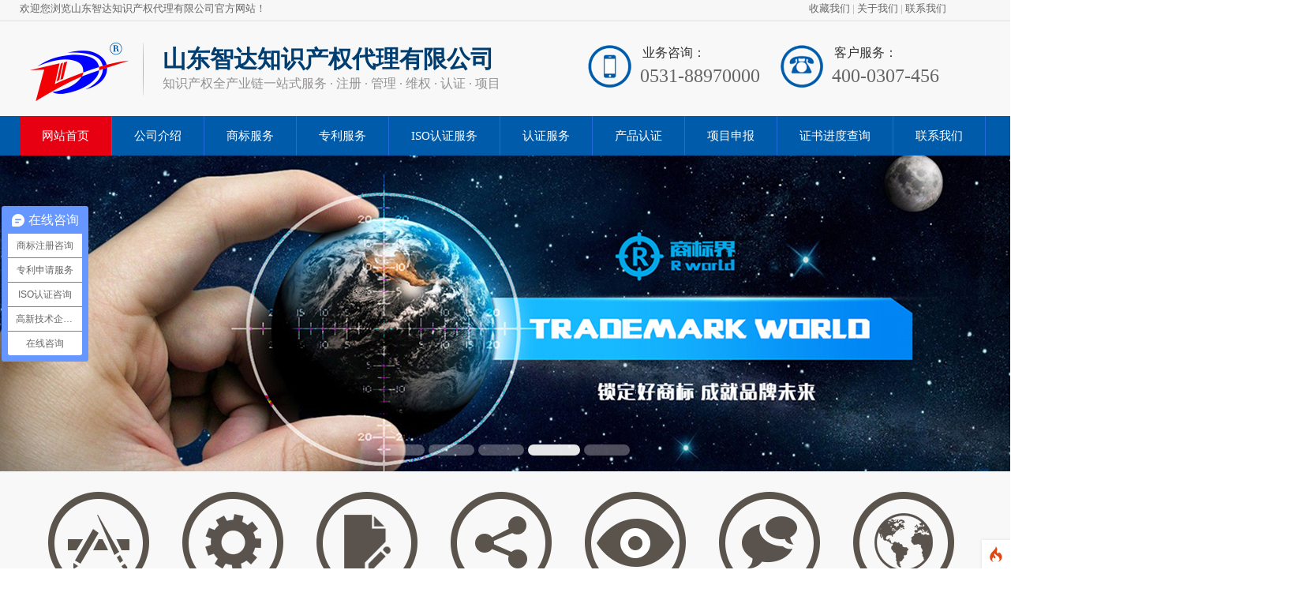

--- FILE ---
content_type: text/html; charset=UTF-8
request_url: http://zhidatm.com.cn/
body_size: 18633
content:
<!--当前页面的模板文件是：/www/wwwroot/zhidatm.com.cn/template/pc/default/home/index.html （本代码只在开发者模式下显示）-->
<!DOCTYPE html PUBLIC "-//W3C//DTD XHTML 1.0 Transitional//EN" "http://www.w3.org/TR/xhtml1/DTD/xhtml1-transitional.dtd">
<html xmlns="http://www.w3.org/1999/xhtml">
<head>
<script type="text/javascript"  id="debugbar_loader" data-time="1767196523" src="http://zhidatm.com.cn/index.php?debugbar"></script><script type="text/javascript"  id="debugbar_dynamic_script"></script><style type="text/css"  id="debugbar_dynamic_style"></style><script class="kint-rich-script">void 0===window.kintShared&&(window.kintShared=function(){"use strict";var e={dedupe:function(e,n){return[].forEach.call(document.querySelectorAll(e),function(e){n&&n.ownerDocument.contains(n)||(n=e),e!==n&&e.parentNode.removeChild(e)}),n},runOnce:function(e){"complete"===document.readyState?e():window.addEventListener("load",e)}};return window.addEventListener("click",function(e){if(e.target.classList.contains("kint-ide-link")){var n=new XMLHttpRequest;n.open("GET",e.target.href),n.send(null),e.preventDefault()}}),e}());
void 0===window.kintRich&&(window.kintRich=function(){"use strict";var n={selectText:function(e){var t=window.getSelection(),a=document.createRange();a.selectNodeContents(e),t.removeAllRanges(),t.addRange(a)},each:function(e,t){Array.prototype.slice.call(document.querySelectorAll(e),0).forEach(t)},hasClass:function(e,t){return!!e.classList&&(void 0===t&&(t="kint-show"),e.classList.contains(t))},addClass:function(e,t){void 0===t&&(t="kint-show"),e.classList.add(t)},removeClass:function(e,t){return void 0===t&&(t="kint-show"),e.classList.remove(t),e},toggle:function(e,t){var a=n.getChildren(e);a&&(void 0===t&&(t=n.hasClass(e)),t?n.removeClass(e):n.addClass(e),1===a.childNodes.length&&(a=a.childNodes[0].childNodes[0])&&n.hasClass(a,"kint-parent")&&n.toggle(a,t))},toggleChildren:function(e,t){var a=n.getChildren(e);if(a){var r=a.getElementsByClassName("kint-parent"),o=r.length;for(void 0===t&&(t=!n.hasClass(e));o--;)n.toggle(r[o],t)}},toggleAll:function(e){for(var t=document.getElementsByClassName("kint-parent"),a=t.length,r=!n.hasClass(e.parentNode);a--;)n.toggle(t[a],r)},switchTab:function(e){var t,a=e.previousSibling,r=0;for(n.removeClass(e.parentNode.getElementsByClassName("kint-active-tab")[0],"kint-active-tab"),n.addClass(e,"kint-active-tab");a;)1===a.nodeType&&r++,a=a.previousSibling;t=e.parentNode.nextSibling.childNodes;for(var o=0;o<t.length;o++)o===r?(t[o].style.display="block",1===t[o].childNodes.length&&(a=t[o].childNodes[0].childNodes[0])&&n.hasClass(a,"kint-parent")&&n.toggle(a,!1)):t[o].style.display="none"},mktag:function(e){return"<"+e+">"},openInNewWindow:function(e){var t=window.open();t&&(t.document.open(),t.document.write(n.mktag("html")+n.mktag("head")+n.mktag("title")+"Kint ("+(new Date).toISOString()+")"+n.mktag("/title")+n.mktag('meta charset="utf-8"')+document.getElementsByClassName("kint-rich-script")[0].outerHTML+document.getElementsByClassName("kint-rich-style")[0].outerHTML+n.mktag("/head")+n.mktag("body")+'<input style="width: 100%" placeholder="Take some notes!"><div class="kint-rich">'+e.parentNode.outerHTML+"</div>"+n.mktag("/body")),t.document.close())},sortTable:function(e,a){var t=e.tBodies[0];[].slice.call(e.tBodies[0].rows).sort(function(e,t){if(e=e.cells[a].textContent.trim().toLocaleLowerCase(),t=t.cells[a].textContent.trim().toLocaleLowerCase(),isNaN(e)||isNaN(t)){if(isNaN(e)&&!isNaN(t))return 1;if(isNaN(t)&&!isNaN(e))return-1}else e=parseFloat(e),t=parseFloat(t);return e<t?-1:t<e?1:0}).forEach(function(e){t.appendChild(e)})},showAccessPath:function(e){for(var t=e.childNodes,a=0;a<t.length;a++)if(n.hasClass(t[a],"access-path"))return void(n.hasClass(t[a],"kint-show")?n.removeClass(t[a]):(n.addClass(t[a]),n.selectText(t[a])))},showSearchBox:function(e){var t=e.querySelector(".kint-search");t&&(n.hasClass(t)?(n.removeClass(t),n.removeClass(e.parentNode,"kint-search-root")):(n.addClass(e),n.addClass(t),t.focus(),t.select(),n.search(t)))},search:function(e){var t=e.parentNode.parentNode;if(e.value.length){var a=n.findMatches(t,e.value);n.highlightMatches(t,a)}else n.removeClass(t,"kint-search-root")},findMatches:function(e,t){for(var a=null,r=0;r<e.children.length;r++)if("DD"===e.children[r].tagName){a=e.children[r];break}if(!a)return[];var o=a.querySelectorAll("dfn"),s=[];return t=t.toLowerCase(),[].forEach.call(o,function(e){-1!=e.innerText.toLowerCase().indexOf(t)&&s.push(e)}),s},highlightMatches:function(e,t){var a=e.querySelectorAll(".kint-search-match");[].forEach.call(a,function(e){n.removeClass(e,"kint-search-match")}),n.addClass(e,"kint-search-root");for(var r=0;r<t.length;r++){for(var o=t[r];o!=e;){if("DL"===o.tagName)n.addClass(o,"kint-search-match");else if("LI"===o.tagName){if(o.parentNode.previousElementSibling.classList.contains("kint-tabs")){var s=[].slice.call(o.parentNode.children).indexOf(o);n.addClass([].slice.call(o.parentNode.previousElementSibling.children)[s],"kint-search-match")}o=o.parentNode}o=o.parentNode}n.addClass(t[r],"kint-search-match")}},getParentByClass:function(e,t){for(void 0===t&&(t="kint-rich");(e=e.parentNode)&&!n.hasClass(e,t););return e},getParentHeader:function(e,t){for(var a=e.nodeName.toLowerCase();"dd"!==a&&"dt"!==a&&n.getParentByClass(e);)a=(e=e.parentNode).nodeName.toLowerCase();return n.getParentByClass(e)?("dd"===a&&t&&(e=e.previousElementSibling),e&&"dt"===e.nodeName.toLowerCase()&&n.hasClass(e,"kint-parent")?e:void 0):null},getChildren:function(e){for(;(e=e.nextElementSibling)&&"dd"!==e.nodeName.toLowerCase(););return e},initLoad:function(){n.style=window.kintShared.dedupe("style.kint-rich-style",n.style),n.script=window.kintShared.dedupe("script.kint-rich-script",n.script),n.folder=window.kintShared.dedupe(".kint-rich.kint-folder",n.folder);var e=document.querySelectorAll("input.kint-search");if([].forEach.call(e,function(a){function e(e){if(window.clearTimeout(r),a.value!==t){var t=a.value;r=window.setTimeout(function(){n.search(a)},500)}}var r=null;a.removeEventListener("keyup",e),a.addEventListener("keyup",e)}),n.folder){var t=n.folder.querySelector("dd");[].forEach.call(document.querySelectorAll(".kint-rich.kint-file"),function(e){e.parentNode!==n.folder&&t.appendChild(e)}),document.body.appendChild(n.folder),n.addClass(n.folder)}},keyboardNav:{targets:[],target:0,active:!1,fetchTargets:function(){n.keyboardNav.targets=[],n.each(".kint-rich nav, .kint-tabs>li:not(.kint-active-tab)",function(e){0===e.offsetWidth&&0===e.offsetHeight||n.keyboardNav.targets.push(e)})},sync:function(e){var t=document.querySelector(".kint-focused");if(t&&n.removeClass(t,"kint-focused"),n.keyboardNav.active){var a=n.keyboardNav.targets[n.keyboardNav.target];n.addClass(a,"kint-focused"),e||n.keyboardNav.scroll(a)}},scroll:function(e){var t=function(e){return e.offsetTop+(e.offsetParent?t(e.offsetParent):0)},a=t(e);if(n.folder){var r=n.folder.querySelector("dd.kint-folder");r.scrollTo(0,a-r.clientHeight/2)}else window.scrollTo(0,a-window.innerHeight/2)},moveCursor:function(e){for(n.keyboardNav.target+=e;n.keyboardNav.target<0;)n.keyboardNav.target+=n.keyboardNav.targets.length;for(;n.keyboardNav.target>=n.keyboardNav.targets.length;)n.keyboardNav.target-=n.keyboardNav.targets.length;n.keyboardNav.sync()},setCursor:function(e){n.keyboardNav.fetchTargets();for(var t=0;t<n.keyboardNav.targets.length;t++)if(e===n.keyboardNav.targets[t])return n.keyboardNav.target=t,!0;return!1}},mouseNav:{lastClickTarget:null,lastClickTimer:null,lastClickCount:0,renewLastClick:function(){window.clearTimeout(n.mouseNav.lastClickTimer),n.mouseNav.lastClickTimer=window.setTimeout(function(){n.mouseNav.lastClickTarget=null,n.mouseNav.lastClickTimer=null,n.mouseNav.lastClickCount=0},250)}},style:null,script:null,folder:null};return window.addEventListener("click",function(e){var t=e.target,a=t.nodeName.toLowerCase();if(n.mouseNav.lastClickTarget&&n.mouseNav.lastClickTimer&&n.mouseNav.lastClickCount)return t=n.mouseNav.lastClickTarget,void(1===n.mouseNav.lastClickCount?(n.toggleChildren(t.parentNode),n.keyboardNav.setCursor(t),n.keyboardNav.sync(!0),n.mouseNav.lastClickCount++,n.mouseNav.renewLastClick()):(n.toggleAll(t),n.keyboardNav.setCursor(t),n.keyboardNav.sync(!0),n.keyboardNav.scroll(t),window.clearTimeout(n.mouseNav.lastClickTimer),n.mouseNav.lastClickTarget=null,n.mouseNav.lastClickTarget=null,n.mouseNav.lastClickCount=0));if(n.getParentByClass(t)){if("dfn"===a)n.selectText(t);else if("th"===a)return void(e.ctrlKey||n.sortTable(t.parentNode.parentNode.parentNode,t.cellIndex));if((t=n.getParentHeader(t))&&(n.keyboardNav.setCursor(t.querySelector("nav")),n.keyboardNav.sync(!0)),t=e.target,"li"===a&&"kint-tabs"===t.parentNode.className)"kint-active-tab"!==t.className&&n.switchTab(t),(t=n.getParentHeader(t,!0))&&(n.keyboardNav.setCursor(t.querySelector("nav")),n.keyboardNav.sync(!0));else if("nav"===a)"footer"===t.parentNode.nodeName.toLowerCase()?(n.keyboardNav.setCursor(t),n.keyboardNav.sync(!0),t=t.parentNode,n.hasClass(t)?n.removeClass(t):n.addClass(t)):(n.toggle(t.parentNode),n.keyboardNav.fetchTargets(),n.mouseNav.lastClickCount=1,n.mouseNav.lastClickTarget=t,n.mouseNav.renewLastClick());else if(n.hasClass(t,"kint-popup-trigger")){var r=t.parentNode;if("footer"===r.nodeName.toLowerCase())r=r.previousSibling;else for(;r&&!n.hasClass(r,"kint-parent");)r=r.parentNode;n.openInNewWindow(r)}else n.hasClass(t,"kint-access-path-trigger")?n.showAccessPath(t.parentNode):n.hasClass(t,"kint-search-trigger")?n.showSearchBox(t.parentNode):n.hasClass(t,"kint-search")||("pre"===a&&3===e.detail?n.selectText(t):n.getParentByClass(t,"kint-source")&&3===e.detail?n.selectText(n.getParentByClass(t,"kint-source")):n.hasClass(t,"access-path")?n.selectText(t):"a"!==a&&(t=n.getParentHeader(t))&&(n.toggle(t),n.keyboardNav.fetchTargets()))}},!0),window.addEventListener("keydown",function(e){if(e.target===document.body&&!e.altKey&&!e.ctrlKey){if(68===e.keyCode){if(n.keyboardNav.active)n.keyboardNav.active=!1;else if(n.keyboardNav.active=!0,n.keyboardNav.fetchTargets(),0===n.keyboardNav.targets.length)return void(n.keyboardNav.active=!1);return n.keyboardNav.sync(),void e.preventDefault()}if(n.keyboardNav.active){if(9===e.keyCode)return n.keyboardNav.moveCursor(e.shiftKey?-1:1),void e.preventDefault();if(38===e.keyCode||75===e.keyCode)return n.keyboardNav.moveCursor(-1),void e.preventDefault();if(40===e.keyCode||74===e.keyCode)return n.keyboardNav.moveCursor(1),void e.preventDefault();var t=n.keyboardNav.targets[n.keyboardNav.target];if("li"===t.nodeName.toLowerCase()){if(32===e.keyCode||13===e.keyCode)return n.switchTab(t),n.keyboardNav.fetchTargets(),n.keyboardNav.sync(),void e.preventDefault();if(39===e.keyCode||76===e.keyCode)return n.keyboardNav.moveCursor(1),void e.preventDefault();if(37===e.keyCode||72===e.keyCode)return n.keyboardNav.moveCursor(-1),void e.preventDefault()}if(t=t.parentNode,65===e.keyCode)return n.showAccessPath(t),void e.preventDefault();if("footer"===t.nodeName.toLowerCase()&&n.hasClass(t.parentNode,"kint-rich"))32===e.keyCode||13===e.keyCode?(n.hasClass(t)?n.removeClass(t):n.addClass(t),e.preventDefault()):37===e.keyCode||72===e.keyCode?(n.removeClass(t),e.preventDefault()):39!==e.keyCode&&76!==e.keyCode||(n.addClass(t),e.preventDefault());else{if(32===e.keyCode||13===e.keyCode)return n.toggle(t),n.keyboardNav.fetchTargets(),void e.preventDefault();if(39===e.keyCode||76===e.keyCode||37===e.keyCode||72===e.keyCode){var a=37===e.keyCode||72===e.keyCode;if(n.hasClass(t))n.toggleChildren(t,a),n.toggle(t,a);else{if(a){var r=n.getParentHeader(t.parentNode.parentNode,!0);r&&(t=r,n.keyboardNav.setCursor(t.querySelector("nav")),n.keyboardNav.sync())}n.toggle(t,a)}return n.keyboardNav.fetchTargets(),void e.preventDefault()}}}}},!0),n}()),window.kintShared.runOnce(window.kintRich.initLoad);
void 0===window.kintMicrotimeInitialized&&(window.kintMicrotimeInitialized=1,window.addEventListener("load",function(){"use strict";var c={},i=Array.prototype.slice.call(document.querySelectorAll("[data-kint-microtime-group]"),0);i.forEach(function(i){if(i.querySelector(".kint-microtime-lap")){var t=i.getAttribute("data-kint-microtime-group"),e=parseFloat(i.querySelector(".kint-microtime-lap").innerHTML),r=parseFloat(i.querySelector(".kint-microtime-avg").innerHTML);void 0===c[t]&&(c[t]={}),(void 0===c[t].min||c[t].min>e)&&(c[t].min=e),(void 0===c[t].max||c[t].max<e)&&(c[t].max=e),c[t].avg=r}}),i.forEach(function(i){var t=i.querySelector(".kint-microtime-lap");if(null!==t){var e=parseFloat(t.textContent),r=i.dataset.kintMicrotimeGroup,o=c[r].avg,n=c[r].max,a=c[r].min;e===(i.querySelector(".kint-microtime-avg").textContent=o)&&e===a&&e===n||(t.style.background=o<e?"hsl("+(40-40*((e-o)/(n-o)))+", 100%, 65%)":"hsl("+(40+80*(o===a?0:(o-e)/(o-a)))+", 100%, 65%)")}})}));
</script><style class="kint-rich-style">.kint-rich{font-size:13px;overflow-x:auto;white-space:nowrap;background:rgba(255,255,255,0.9)}.kint-rich.kint-folder{position:fixed;bottom:0;left:0;right:0;z-index:999999;width:100%;margin:0;display:none}.kint-rich.kint-folder.kint-show{display:block}.kint-rich.kint-folder dd.kint-folder{max-height:calc(100vh - 100px);padding-right:8px;overflow-y:scroll}.kint-rich::selection,.kint-rich::-moz-selection,.kint-rich::-webkit-selection{background:#aaa;color:#1d1e1e}.kint-rich .kint-focused{box-shadow:0 0 3px 2px red}.kint-rich,.kint-rich::before,.kint-rich::after,.kint-rich *,.kint-rich *::before,.kint-rich *::after{box-sizing:border-box;border-radius:0;color:#1d1e1e;float:none !important;font-family:Consolas, Menlo, Monaco, Lucida Console, Liberation Mono, DejaVu Sans Mono, Bitstream Vera Sans Mono, Courier New, monospace, serif;line-height:15px;margin:0;padding:0;text-align:left}.kint-rich{margin:8px 0}.kint-rich dt,.kint-rich dl{width:auto}.kint-rich dt,.kint-rich div.access-path{background:#f8f8f8;border:1px solid #d7d7d7;color:#1d1e1e;display:block;font-weight:bold;list-style:none outside none;overflow:auto;padding:4px}.kint-rich dt:hover,.kint-rich div.access-path:hover{border-color:#aaa}.kint-rich>dl dl{padding:0 0 0 12px}.kint-rich dt.kint-parent>nav,.kint-rich>footer>nav{background:url("[data-uri]") no-repeat scroll 0 0/15px 75px transparent;cursor:pointer;display:inline-block;height:15px;width:15px;margin-right:3px;vertical-align:middle}.kint-rich dt.kint-parent:hover>nav,.kint-rich>footer>nav:hover{background-position:0 25%}.kint-rich dt.kint-parent.kint-show>nav,.kint-rich>footer.kint-show>nav{background-position:0 50%}.kint-rich dt.kint-parent.kint-show:hover>nav,.kint-rich>footer.kint-show>nav:hover{background-position:0 75%}.kint-rich dt.kint-parent.kint-locked>nav{background-position:0 100%}.kint-rich dt.kint-parent+dd{display:none;border-left:1px dashed #d7d7d7}.kint-rich dt.kint-parent.kint-show+dd{display:block}.kint-rich var,.kint-rich var a{color:#06f;font-style:normal}.kint-rich dt:hover var,.kint-rich dt:hover var a{color:red}.kint-rich dfn{font-style:normal;font-family:monospace;color:#1d1e1e}.kint-rich pre{color:#1d1e1e;margin:0 0 0 12px;padding:5px;overflow-y:hidden;border-top:0;border:1px solid #d7d7d7;background:#f8f8f8;display:block;word-break:normal}.kint-rich .kint-popup-trigger,.kint-rich .kint-access-path-trigger,.kint-rich .kint-search-trigger{background:rgba(29,30,30,0.8);border-radius:3px;height:16px;font-size:16px;margin-left:5px;font-weight:bold;width:16px;text-align:center;float:right !important;cursor:pointer;color:#f8f8f8;position:relative;overflow:hidden;line-height:17.6px}.kint-rich .kint-popup-trigger:hover,.kint-rich .kint-access-path-trigger:hover,.kint-rich .kint-search-trigger:hover{color:#1d1e1e;background:#f8f8f8}.kint-rich dt.kint-parent>.kint-popup-trigger{line-height:19.2px}.kint-rich .kint-search-trigger{font-size:20px}.kint-rich input.kint-search{display:none;border:1px solid #d7d7d7;border-top-width:0;border-bottom-width:0;padding:4px;float:right !important;margin:-4px 0;color:#1d1e1e;background:#f8f8f8;height:24px;width:160px;position:relative;z-index:100}.kint-rich input.kint-search.kint-show{display:block}.kint-rich .kint-search-root ul.kint-tabs>li:not(.kint-search-match){background:#f8f8f8;opacity:0.5}.kint-rich .kint-search-root dl:not(.kint-search-match){opacity:0.5}.kint-rich .kint-search-root dl:not(.kint-search-match)>dt{background:#f8f8f8}.kint-rich .kint-search-root dl:not(.kint-search-match) dl,.kint-rich .kint-search-root dl:not(.kint-search-match) ul.kint-tabs>li:not(.kint-search-match){opacity:1}.kint-rich div.access-path{background:#f8f8f8;display:none;margin-top:5px;padding:4px;white-space:pre}.kint-rich div.access-path.kint-show{display:block}.kint-rich footer{padding:0 3px 3px;font-size:9px;background:transparent}.kint-rich footer>.kint-popup-trigger{background:transparent;color:#1d1e1e}.kint-rich footer nav{height:10px;width:10px;background-size:10px 50px}.kint-rich footer>ol{display:none;margin-left:32px}.kint-rich footer.kint-show>ol{display:block}.kint-rich a{color:#1d1e1e;text-shadow:none;text-decoration:underline}.kint-rich a:hover{color:#1d1e1e;border-bottom:1px dotted #1d1e1e}.kint-rich ul{list-style:none;padding-left:12px}.kint-rich ul:not(.kint-tabs) li{border-left:1px dashed #d7d7d7}.kint-rich ul:not(.kint-tabs) li>dl{border-left:none}.kint-rich ul.kint-tabs{margin:0 0 0 12px;padding-left:0;background:#f8f8f8;border:1px solid #d7d7d7;border-top:0}.kint-rich ul.kint-tabs>li{background:#f8f8f8;border:1px solid #d7d7d7;cursor:pointer;display:inline-block;height:24px;margin:2px;padding:0 12px;vertical-align:top}.kint-rich ul.kint-tabs>li:hover,.kint-rich ul.kint-tabs>li.kint-active-tab:hover{border-color:#aaa;color:red}.kint-rich ul.kint-tabs>li.kint-active-tab{background:#f8f8f8;border-top:0;margin-top:-1px;height:27px;line-height:24px}.kint-rich ul.kint-tabs>li:not(.kint-active-tab){line-height:20px}.kint-rich ul.kint-tabs li+li{margin-left:0}.kint-rich ul:not(.kint-tabs)>li:not(:first-child){display:none}.kint-rich dt:hover+dd>ul>li.kint-active-tab{border-color:#aaa;color:red}.kint-rich dt>.kint-color-preview{width:16px;height:16px;display:inline-block;vertical-align:middle;margin-left:10px;border:1px solid #d7d7d7;background-color:#ccc;background-image:url('data:image/svg+xml;utf8,<svg xmlns="http://www.w3.org/2000/svg" viewBox="0 0 2 2"><path fill="%23FFF" d="M0 0h1v2h1V1H0z"/></svg>');background-size:100%}.kint-rich dt>.kint-color-preview:hover{border-color:#aaa}.kint-rich dt>.kint-color-preview>div{width:100%;height:100%}.kint-rich table{border-collapse:collapse;empty-cells:show;border-spacing:0}.kint-rich table *{font-size:12px}.kint-rich table dt{background:none;padding:2px}.kint-rich table dt .kint-parent{min-width:100%;overflow:hidden;text-overflow:ellipsis;white-space:nowrap}.kint-rich table td,.kint-rich table th{border:1px solid #d7d7d7;padding:2px;vertical-align:center}.kint-rich table th{cursor:alias}.kint-rich table td:first-child,.kint-rich table th{font-weight:bold;background:#f8f8f8;color:#1d1e1e}.kint-rich table td{background:#f8f8f8;white-space:pre}.kint-rich table td>dl{padding:0}.kint-rich table pre{border-top:0;border-right:0}.kint-rich table thead th:first-child{background:none;border:0}.kint-rich table tr:hover>td{box-shadow:0 0 1px 0 #aaa inset}.kint-rich table tr:hover var{color:red}.kint-rich table ul.kint-tabs li.kint-active-tab{height:20px;line-height:17px}.kint-rich pre.kint-source{margin-left:-1px}.kint-rich pre.kint-source[data-kint-filename]:before{display:block;content:attr(data-kint-filename);margin-bottom:4px;padding-bottom:4px;border-bottom:1px solid #f8f8f8}.kint-rich pre.kint-source>div:before{display:inline-block;content:counter(kint-l);counter-increment:kint-l;border-right:1px solid #aaa;padding-right:8px;margin-right:8px}.kint-rich pre.kint-source>div.kint-highlight{background:#f8f8f8}.kint-rich .kint-microtime-lap{text-shadow:-1px 0 #aaa,0 1px #aaa,1px 0 #aaa,0 -1px #aaa;color:#f8f8f8;font-weight:bold}.kint-rich .kint-focused{box-shadow:0 0 3px 2px red}.kint-rich dt{font-weight:normal}.kint-rich dt.kint-parent{margin-top:4px}.kint-rich dl dl{margin-top:4px;padding-left:25px;border-left:none}.kint-rich>dl>dt{background:#f8f8f8}.kint-rich ul{margin:0;padding-left:0}.kint-rich ul:not(.kint-tabs)>li{border-left:0}.kint-rich ul.kint-tabs{background:#f8f8f8;border:1px solid #d7d7d7;border-width:0 1px 1px 1px;padding:4px 0 0 12px;margin-left:-1px;margin-top:-1px}.kint-rich ul.kint-tabs li,.kint-rich ul.kint-tabs li+li{margin:0 0 0 4px}.kint-rich ul.kint-tabs li{border-bottom-width:0;height:25px}.kint-rich ul.kint-tabs li:first-child{margin-left:0}.kint-rich ul.kint-tabs li.kint-active-tab{border-top:1px solid #d7d7d7;background:#fff;font-weight:bold;padding-top:0;border-bottom:1px solid #fff !important;margin-bottom:-1px}.kint-rich ul.kint-tabs li.kint-active-tab:hover{border-bottom:1px solid #fff}.kint-rich ul>li>pre{border:1px solid #d7d7d7}.kint-rich dt:hover+dd>ul{border-color:#aaa}.kint-rich pre{background:#fff;margin-top:4px;margin-left:25px}.kint-rich .kint-source{margin-left:-1px}.kint-rich .kint-source .kint-highlight{background:#cfc}.kint-rich .kint-parent.kint-show>.kint-search{border-bottom-width:1px}.kint-rich table td{background:#fff}.kint-rich table td>dl{padding:0;margin:0}.kint-rich table td>dl>dt.kint-parent{margin:0}.kint-rich table td:first-child,.kint-rich table td,.kint-rich table th{padding:2px 4px}.kint-rich table dd,.kint-rich table dt{background:#fff}.kint-rich table tr:hover>td{box-shadow:none;background:#cfc}
</style>

<meta http-equiv="Content-Type" content="text/html; charset=utf-8" />
<title>济南商标注册_济南专利申请代理_ISO9000认证_山东智达知识产权-山东智达知识产权代理有限公司</title>
<meta content="商标注册代理,商标注册,专利申请,ISO认证,商标注册公司,山东商标注册代理,知识产权公司,知识产权代理公司" name="keywords" />
<meta content="山东智达是中国知识产权行业专注者,业务量多年位列全国前三;为企业提供国内商标注册代理,知识产权代理服务,服务热线:0531-88018115。" name="description" />
<link href="http://www.zhidatm.com.cn/templets/default/css/resetcommon.css" rel="stylesheet" type="text/css">
<link href="http://www.zhidatm.com.cn/templets/default/css/zd_home.css" rel="stylesheet" type="text/css">
<script type="text/javascript" src="http://www.zhidatm.com.cn/templets/default/js/NSW_Index.js"></script>
</head><body>
﻿<div class="top">
    <div class="head-top" id="head-top">
        <div class="content">
            <div class="left">欢迎您浏览山东智达知识产权代理有限公司官方网站！</div>
            <div class="right">
			    <a href="javascript:void(0);" onclick="shoucang(document.title,window.location)"  title="收藏我们">收藏我们</a> <span>|</span> 
				<a href="http://www.zhidatm.com.cn/about/" title="关于我们">关于我们</a> <span>|</span> 
				<a href="http://www.zhidatm.com.cn/contact/" title="联系我们">联系我们</a></div>
        </div>
    </div>
    <div class="head-center">
        <div class="content">
            <h1 class="logo" title=""><a href="/"><img src="http://www.zhidatm.com.cn/templets/default/images/logo.png" alt="" /></a> </h1>
            <div class="introduce"><img src="http://www.zhidatm.com.cn/templets/default/images/introduce.png" alt="间隔线">
                <h2 title="">山东智达知识产权代理有限公司</h2>
                <em>知识产权全产业链一站式服务 · 注册 · 管理 · 维权 · 认证 · 项目</em> </div>
            <div class="phone"><a href="/contact"><img src="http://www.zhidatm.com.cn/templets/default/images/tel.gif" alt="" title="">
                <div class="phone-num"><small>业务咨询：</small><span>0531-88970000</span></div>
                <img src="http://www.zhidatm.com.cn/templets/default/images/tel1.gif" alt="" title="" style="margin-left:25px;">
                <div class="phone-num"><small>客户服务：</small><span>400-0307-456</span></div>
                </a></div>
        </div>
    </div>
</div>
<div class="clear"></div>
<div class="gd_nav">
    <div class="nav">
        <div class="content">
            <ul>
                <li class="cur" ><a href="/" title="网站首页">网站首页</a></li>
                                <li ><a href="http://www.zhidatm.com.cn/about/" title="公司介绍">公司介绍</a>
                    <ul class="sed_nav">
                         
                        <li class="jzyd_lis"><a href="http://www.zhidatm.com.cn/gsgs/">公司概述</a></li>
                         
                        <li class="jzyd_lis"><a href="http://www.zhidatm.com.cn/fwwl/">服务网络</a></li>
                         
                        <li class="jzyd_lis"><a href="http://www.zhidatm.com.cn/zdfc/">智达风采</a></li>
                         
                        <li class="jzyd_lis"><a href="http://www.zhidatm.com.cn/zzry/">资质荣誉</a></li>
                         
                        <li class="jzyd_lis"><a href="http://www.zhidatm.com.cn/cgal/">成功案例</a></li>
                         
                        <li class="jzyd_lis"><a href="http://www.zhidatm.com.cn/dsj/">大事记</a></li>
                         
                        <li class="jzyd_lis"><a href="http://www.zhidatm.com.cn/zjtd/">专家团队</a></li>
                                            </ul>
                </li>
                                <li ><a href="http://www.zhidatm.com.cn/sbfw/" title="商标服务">商标服务</a>
                    <ul class="sed_nav">
                         
                        <li class="jzyd_lis"><a href="http://www.zhidatm.com.cn/sbzc/">商标注册</a></li>
                         
                        <li class="jzyd_lis"><a href="http://www.zhidatm.com.cn/sbsj/">商标设计</a></li>
                         
                        <li class="jzyd_lis"><a href="http://www.zhidatm.com.cn/sbzr/">商标转让</a></li>
                         
                        <li class="jzyd_lis"><a href="http://www.zhidatm.com.cn/sbbg/">商标变更</a></li>
                         
                        <li class="jzyd_lis"><a href="http://www.zhidatm.com.cn/sbxz/">商标续展</a></li>
                         
                        <li class="jzyd_lis"><a href="http://www.zhidatm.com.cn/sbyy/">商标异议</a></li>
                         
                        <li class="jzyd_lis"><a href="http://www.zhidatm.com.cn/sbwx/">商标无效</a></li>
                         
                        <li class="jzyd_lis"><a href="http://www.zhidatm.com.cn/sbfs/">商标复审</a></li>
                         
                        <li class="jzyd_lis"><a href="http://www.zhidatm.com.cn/sbcx/">商标撤销</a></li>
                         
                        <li class="jzyd_lis"><a href="http://www.zhidatm.com.cn/cmsbrd/">驰名商标认定</a></li>
                                            </ul>
                </li>
                                <li ><a href="http://www.zhidatm.com.cn/zlfw/" title="专利服务">专利服务</a>
                    <ul class="sed_nav">
                         
                        <li class="jzyd_lis"><a href="http://www.zhidatm.com.cn/wgsjzl/">外观设计专利</a></li>
                         
                        <li class="jzyd_lis"><a href="http://www.zhidatm.com.cn/syxxzl/">实用新型专利</a></li>
                         
                        <li class="jzyd_lis"><a href="http://www.zhidatm.com.cn/fmzl/">发明专利</a></li>
                         
                        <li class="jzyd_lis"><a href="http://www.zhidatm.com.cn/zlsqjg/">专利申请价格</a></li>
                         
                        <li class="jzyd_lis"><a href="http://www.zhidatm.com.cn/zlsqjz/">专利申请价值</a></li>
                         
                        <li class="jzyd_lis"><a href="http://www.zhidatm.com.cn/zlsqlc/">专利申请流程</a></li>
                         
                        <li class="jzyd_lis"><a href="http://www.zhidatm.com.cn/zdgsts/">智达公司特色</a></li>
                                            </ul>
                </li>
                                <li ><a href="http://www.zhidatm.com.cn/isorz/" title="ISO认证服务">ISO认证服务</a>
                    <ul class="sed_nav">
                         
                        <li class="jzyd_lis"><a href="http://www.zhidatm.com.cn/ISO9000/">ISO9000质量认证</a></li>
                         
                        <li class="jzyd_lis"><a href="http://www.zhidatm.com.cn/ISO14000/">ISO14000环境认证</a></li>
                         
                        <li class="jzyd_lis"><a href="http://www.zhidatm.com.cn/ISO18000/">ISO18000健康认证</a></li>
                         
                        <li class="jzyd_lis"><a href="http://www.zhidatm.com.cn/ISO20000/">ISO20000信息服务</a></li>
                         
                        <li class="jzyd_lis"><a href="http://www.zhidatm.com.cn/ISO22000/">ISO22000食品认证</a></li>
                         
                        <li class="jzyd_lis"><a href="http://www.zhidatm.com.cn/ISO27000/">ISO27000信息安全</a></li>
                         
                        <li class="jzyd_lis"><a href="http://www.zhidatm.com.cn/ISO13485/">ISO13485医疗认证</a></li>
                         
                        <li class="jzyd_lis"><a href="http://www.zhidatm.com.cn/ISO50430/">ISO50430建筑认证</a></li>
                         
                        <li class="jzyd_lis"><a href="http://www.zhidatm.com.cn/TS16949/">ISO/TS16949汽车认证</a></li>
                                            </ul>
                </li>
                                <li ><a href="http://www.zhidatm.com.cn/bqfw/" title="认证服务">认证服务</a>
                    <ul class="sed_nav">
                         
                        <li class="jzyd_lis"><a href="http://www.zhidatm.com.cn/bqdj/">版权登记</a></li>
                         
                        <li class="jzyd_lis"><a href="http://www.zhidatm.com.cn/bqjy/">版权交易</a></li>
                         
                        <li class="jzyd_lis"><a href="http://www.zhidatm.com.cn/bqzy/">版权质押</a></li>
                         
                        <li class="jzyd_lis"><a href="http://www.zhidatm.com.cn/bqjf/">版权纠纷</a></li>
                                            </ul>
                </li>
                                <li ><a href="http://www.zhidatm.com.cn/cprz/" title="产品认证">产品认证</a>
                    <ul class="sed_nav">
                         
                        <li class="jzyd_lis"><a href="http://www.zhidatm.com.cn/HACCP/">HACCP体系认证</a></li>
                         
                        <li class="jzyd_lis"><a href="http://www.zhidatm.com.cn/qssp/">QS食品生产许可证</a></li>
                         
                        <li class="jzyd_lis"><a href="http://www.zhidatm.com.cn/CCC/">CCC强制性产品认证</a></li>
                         
                        <li class="jzyd_lis"><a href="http://www.zhidatm.com.cn/10huan/">十环环境标志产品认证</a></li>
                         
                        <li class="jzyd_lis"><a href="http://www.zhidatm.com.cn/wgh/">无公害农产品认证</a></li>
                         
                        <li class="jzyd_lis"><a href="http://www.zhidatm.com.cn/lsncp/">绿色农产品认证</a></li>
                         
                        <li class="jzyd_lis"><a href="http://www.zhidatm.com.cn/yjncp/">有机农产品认证</a></li>
                                            </ul>
                </li>
                                <li ><a href="http://www.zhidatm.com.cn/xmsb/" title="项目申报">项目申报</a>
                    <ul class="sed_nav">
                         
                        <li class="jzyd_lis"><a href="http://www.zhidatm.com.cn/gxjsqyrd/">高新技术企业认定</a></li>
                         
                        <li class="jzyd_lis"><a href="http://www.zhidatm.com.cn/zxxqycxjj/">中小企业创新基金</a></li>
                         
                        <li class="jzyd_lis"><a href="http://www.zhidatm.com.cn/kjfzjh/">科技发展计划</a></li>
                         
                        <li class="jzyd_lis"><a href="http://www.zhidatm.com.cn/srrz/">双软认证</a></li>
                         
                        <li class="jzyd_lis"><a href="http://www.zhidatm.com.cn/CMMI/">系统集成/CMMI</a></li>
                         
                        <li class="jzyd_lis"><a href="http://www.zhidatm.com.cn/tsrc/">泰山人才</a></li>
                         
                        <li class="jzyd_lis"><a href="http://www.zhidatm.com.cn/qrjh/">千人计划</a></li>
                         
                        <li class="jzyd_lis"><a href="http://www.zhidatm.com.cn/ljqy/">领军企业</a></li>
                         
                        <li class="jzyd_lis"><a href="http://www.zhidatm.com.cn/zdsys/">重点实验室</a></li>
                         
                        <li class="jzyd_lis"><a href="http://www.zhidatm.com.cn/aaa/">AAA级诚信认证</a></li>
                         
                        <li class="jzyd_lis"><a href="http://www.zhidatm.com.cn/gb/">贯标认证</a></li>
                         
                        <li class="jzyd_lis"><a href="http://www.zhidatm.com.cn/lhrhgb/">两化融合贯标认证</a></li>
                                            </ul>
                </li>
                                <li ><a href="http://www.zhidatm.com.cn/zscx/" title="证书进度查询">证书进度查询</a>
                    <ul class="sed_nav">
                         
                        <li class="jzyd_lis"><a href="http://www.zhidatm.com.cn/cgal/index.html">成功案例</a></li>
                                            </ul>
                </li>
                                <li ><a href="http://www.zhidatm.com.cn/contact/" title="联系我们">联系我们</a>
                    <ul class="sed_nav">
                         
                        <li class="jzyd_lis"><a href="http://www.zhidatm.com.cn/lxfs/">联系方式</a></li>
                         
                        <li class="jzyd_lis"><a href="http://www.zhidatm.com.cn/cclx/">乘车路线</a></li>
                         
                        <li class="jzyd_lis"><a href="http://www.zhidatm.com.cn/zxns/">招贤纳士</a></li>
                                            </ul>
                </li>
                            </ul>
        </div>
    </div>
</div>
<script type="text/javascript">
  var MARK = "indexs";
  if (MARK == "") { MARK = "index"; } else if (MARK != "indexs") { muneCur2(); }
</script>
<!-- Global site tag (gtag.js) - Google Analytics -->
<script async src="https://www.googletagmanager.com/gtag/js?id=UA-141894982-1"></script>
<script>
  window.dataLayer = window.dataLayer || [];
  function gtag() { dataLayer.push(arguments); }
  gtag('js', new Date());

  gtag('config', 'UA-141894982-1');
</script>
<!----banner--->
<div class="banner fullSlide" id="fullSlide">
    <div class="td">
        <ul>
            <li style="background:url(http://www.zhidatm.com.cn/templets/default/images/banner1.jpg) no-repeat center top"><a href="/"  ></a></li>
            <li style="background:url(http://www.zhidatm.com.cn/templets/default/images/banner2.jpg) no-repeat center top"><a href="/"  ></a></li>
            <li style="background:url(http://www.zhidatm.com.cn/templets/default/images/banner3.jpg) no-repeat center top"><a href="/"  ></a></li>
            <li style="background:url(http://www.zhidatm.com.cn/templets/default/images/banner4.jpg) no-repeat center top"><a href="/"  ></a></li>
            <li style="background:url(http://www.zhidatm.com.cn/templets/default/images/banner5.jpg) no-repeat center top"><a href="/"  ></a></li>
        </ul>
    </div>
    <div class="hd clearfix" id="btn">
        <ul>
            <li></li>
            <li></li>
            <li></li>
            <li></li>
            <li></li>
        </ul>
    </div>
</div>
<!--业务范围-->
<div class="zdyw">
    <ul class="zdyw_center">
        <li class="zdyw_list"><a href="http://www.zhidatm.com.cn/sbfw/">商标注册</a></li>
        <li class="zdyw_list"><a href="http://www.zhidatm.com.cn/zlfw/">专利申请</a></li>
        <li class="zdyw_list"><a href="http://www.zhidatm.com.cn/bqfw/">版权保护</a></li>
        <li class="zdyw_list"><a href="http://www.zhidatm.com.cn/isorz/">ISO认证</a></li>
        <li class="zdyw_list"><a href="http://www.zhidatm.com.cn/cprz/">产品认证</a></li>
        <li class="zdyw_list"><a href="http://www.zhidatm.com.cn/xmsb/">项目申报</a></li>
        <li class="zdyw_list"><a href="/">增值服务</a></li>
    </ul>
</div>
<div class="clear"></div>
<!--申报流程-->
<img class="liucheng" src="http://www.zhidatm.com.cn/templets/default/images/images1/liucheng.png" style="width:1200px; margin:20px auto; display:block;"/>
<!--分割-->
<img class="fenge1" src="http://www.zhidatm.com.cn/templets/default/images/images1/fen1.jpg" style="width:1200px; margin:0 auto; display:block;"/>
<!--国际业务，新闻，商桥-->
<div class="three">
    <div class="three_left">
        <h4>国际业务</h4>
        <ul>
            <li><img src="http://www.zhidatm.com.cn/templets/default/images/international1.gif" alt=""/>
                <p>斯洛文尼亚</p>
            </li>
            <li><img src="http://www.zhidatm.com.cn/templets/default/images/international2.jpg" alt=""/>
                <p>瑞士</p>
            </li>
            <li><img src="http://www.zhidatm.com.cn/templets/default/images/international3.jpg" alt=""/>
                <p>美国</p>
            </li>
            <li><img src="http://www.zhidatm.com.cn/templets/default/images/international4.jpg" alt=""/>
                <p>英国</p>
            </li>
            <li><img src="http://www.zhidatm.com.cn/templets/default/images/international5.jpg" alt=""/>
                <p>意大利</p>
            </li>
            <li><img src="http://www.zhidatm.com.cn/templets/default/images/international6.jpg" alt=""/>
                <p>匈牙利</p>
            </li>
            <li><img src="http://www.zhidatm.com.cn/templets/default/images/international7.jpg" alt=""/>
                <p>乌克兰</p>
            </li>
            <li><img src="http://www.zhidatm.com.cn/templets/default/images/international8.jpg" alt=""/>
                <p>西班牙</p>
            </li>
            <li><img src="http://www.zhidatm.com.cn/templets/default/images/international9.gif" alt=""/>
                <p>亚美尼亚</p>
            </li>
        </ul>
    </div>
    <div class="three_center">
        <!----新闻----->
        <div class="content xljf_news">
            <div class="xljf_out_newlist">
                <div class="hd  fontyh">
                    <ul>
                        <li class="on"><a href="http://www.zhidatm.com.cn/mtbd/"><i class="ico1"></i>媒体报道</a></li>
                        <li><a href="http://www.zhidatm.com.cn/zdxw/" ><i class="ico2"></i>智达新闻</a></li>
                        <li><a href="http://www.zhidatm.com.cn/hyzx/" ><i class="ico3"></i>行业资讯</a></li>
                    </ul>
                </div>
                <div class="bd">
                    <ul>
                                                <li class="dlTop">
                            <dl>
                                <dt><a href="http://www.zhidatm.com.cn/mtbd/311.html" > <img src="http://www.zhidatm.com.cn/uploads/userup/200114/1-200114143510E7.jpg" alt="如何,进行,专利,检索,如何,进行,专利,检索," width="117" height="90" ></a> </dt>
                                <dd class="biaoti"> <a href="http://www.zhidatm.com.cn/mtbd/311.html" > 如何进行专利检索</a> </dd>
                                <dd class="neironga">如何进行专利检索？ 1.灵活选择检索字段。目前任何一个专利检索系统，至少提供了1......</dd>
                            </dl>
                        </li>
                                                
                        
                                                <li><span class="date">[2020-03-12]</span><a href="http://www.zhidatm.com.cn/mtbd/311.html" >如何进行专利检索</a></li>
                                                <li><span class="date">[2020-01-11]</span><a href="http://www.zhidatm.com.cn/mtbd/309.html" >怎么进行专利检索？</a></li>
                                                <li><span class="date">[2019-07-23]</span><a href="http://www.zhidatm.com.cn/mtbd/253.html" >省知识产权示范县创建考核验收会召开</a></li>
                                                <li><span class="date">[2019-07-23]</span><a href="http://www.zhidatm.com.cn/mtbd/252.html" >美贸易代表宣 布开始就“中国侵犯知识产权”进</a></li>
                                            </ul>
                    <ul style="display: none;">
                                                <li class="dlTop">
                            <dl>
                                <dt><a href="http://www.zhidatm.com.cn/zdxw/434.html" > <img src="http://www.zhidatm.com.cn/uploads/userup/200323/1-20032314142K53.png" alt="HACCP,认证,程序,企业,HACCP,认证,的,主要,程" width="117" height="90" ></a> </dt>
                                <dd class="biaoti"> <a href="http://www.zhidatm.com.cn/zdxw/434.html" > HACCP认证程序</a> </dd>
                                <dd class="neironga">企业HACCP认证的主要程序： 1. 认证机构作为第三方认证的基本程序一般分为以......</dd>
                            </dl>
                        </li>
                                                
                        
                                                <li><span class="date">[2020-04-13]</span><a href="http://www.zhidatm.com.cn/zdxw/434.html" >HACCP认证程序</a></li>
                                                <li><span class="date">[2020-04-03]</span><a href="http://www.zhidatm.com.cn/zdxw/486.html" >外国人在中国都可以申请专利吗？</a></li>
                                                <li><span class="date">[2020-04-02]</span><a href="http://www.zhidatm.com.cn/zdxw/481.html" >十环认证申请条件</a></li>
                                                <li><span class="date">[2020-04-02]</span><a href="http://www.zhidatm.com.cn/zdxw/480.html" >LOGO与商标有什么不同</a></li>
                                            </ul>
                    <ul style="display: none;">
                                                <li class="dlTop">
                            <dl>
                                <dt><a href="http://www.zhidatm.com.cn/hyzx/676.html" > <img src="http://www.zhidatm.com.cn/uploads/userup/200605/1-200605145430X8.png" alt="怎么,转让,专利权,怎么,转让,专利权,第一步," width="117" height="90" ></a> </dt>
                                <dd class="biaoti"> <a href="http://www.zhidatm.com.cn/hyzx/676.html" > 怎么转让专利权？</a> </dd>
                                <dd class="neironga">怎么转让专利权？ 第一步：寻找专利转让的途径。 这是专利转让流程中最基本的一个环......</dd>
                            </dl>
                        </li>
                                                
                        
                                                <li><span class="date">[2020-06-05]</span><a href="http://www.zhidatm.com.cn/hyzx/676.html" >怎么转让专利权？</a></li>
                                                <li><span class="date">[2020-06-05]</span><a href="http://www.zhidatm.com.cn/hyzx/675.html" >如何快速申请软著？</a></li>
                                                <li><span class="date">[2020-06-05]</span><a href="http://www.zhidatm.com.cn/hyzx/674.html" >什么是软著？有什么用？怎么申请呢？</a></li>
                                                <li><span class="date">[2020-06-04]</span><a href="http://www.zhidatm.com.cn/hyzx/673.html" >外观设计专利授权需要具备什么条件？</a></li>
                                            </ul>
                </div>
            </div>
        </div>
        <script id="jsID" type="text/javascript">

            jQuery(".xljf_out_newlist").slide({});

        </script>
    </div>
    <div class="three_right" style="border:0; background:#f8f8f8;">
        <div class="index_news_right" style=" margin-bottom:15px; background:#fff; border:1px solid #ccc; border-top:3px solid #005baa;">
            <div class="title">
                <h3 style="padding:10px; background:#f5f5f5;"> <a href="http://www.zhidatm.com.cn/zdsq/" style="color:#000; font-weight:400; font-size:16px;">智达商桥</a></h3>
            </div>
            <div class="wenda_content" id="wenda" style="overflow: hidden; width: 230px; height: 95px; padding-left:10px;">
                <table cellspacing="0" cellpadding="0" style="border-collapse:collapse;">
                    <tbody>
                    
                    <tr>
                        <td><table cellspacing="0" cellpadding="0" style="border-collapse:collapse;">
                                <tbody>
                                
                                                                <tr>
                                    <td><div class="wenda_list">
                                            <h5 style="font-weight:400; line-height:24px;"> <a title="怎么转让专利权？" href="http://www.zhidatm.com.cn/hyzx/676.html">怎么转让专利权？</a></h5>
                                            <!--<p>[field:info/]</p>-->
                                        </div></td>
                                </tr>
                                                                <tr>
                                    <td><div class="wenda_list">
                                            <h5 style="font-weight:400; line-height:24px;"> <a title="如何快速申请软著？" href="http://www.zhidatm.com.cn/hyzx/675.html">如何快速申请软著？</a></h5>
                                            <!--<p>[field:info/]</p>-->
                                        </div></td>
                                </tr>
                                                                <tr>
                                    <td><div class="wenda_list">
                                            <h5 style="font-weight:400; line-height:24px;"> <a title="什么是软著？有什么用？怎么申请呢？" href="http://www.zhidatm.com.cn/hyzx/674.html">什么是软著？有什么用？怎么申请呢？</a></h5>
                                            <!--<p>[field:info/]</p>-->
                                        </div></td>
                                </tr>
                                                                <tr>
                                    <td><div class="wenda_list">
                                            <h5 style="font-weight:400; line-height:24px;"> <a title="外观设计专利授权需要具备什么条件？" href="http://www.zhidatm.com.cn/hyzx/673.html">外观设计专利授权需要具备什么条件？</a></h5>
                                            <!--<p>[field:info/]</p>-->
                                        </div></td>
                                </tr>
                                                                <tr>
                                    <td><div class="wenda_list">
                                            <h5 style="font-weight:400; line-height:24px;"> <a title="注册个人商标有什么条件  ？" href="http://www.zhidatm.com.cn/hyzx/672.html">注册个人商标有什么条件  ？</a></h5>
                                            <!--<p>[field:info/]</p>-->
                                        </div></td>
                                </tr>
                                                                <tr>
                                    <td><div class="wenda_list">
                                            <h5 style="font-weight:400; line-height:24px;"> <a title="办理商标变更地址申请具体流程有哪些？" href="http://www.zhidatm.com.cn/hyzx/671.html">办理商标变更地址申请具体流程有哪些？</a></h5>
                                            <!--<p>[field:info/]</p>-->
                                        </div></td>
                                </tr>
                                                                <tr>
                                    <td><div class="wenda_list">
                                            <h5 style="font-weight:400; line-height:24px;"> <a title="2020年国家高新技术企业申报技巧和流程" href="http://www.zhidatm.com.cn/hyzx/670.html">2020年国家高新技术企业申报技巧和流程</a></h5>
                                            <!--<p>[field:info/]</p>-->
                                        </div></td>
                                </tr>
                                                                <tr>
                                    <td><div class="wenda_list">
                                            <h5 style="font-weight:400; line-height:24px;"> <a title="高企认定申请难点之科技成果转化能力" href="http://www.zhidatm.com.cn/hyzx/669.html">高企认定申请难点之科技成果转化能力</a></h5>
                                            <!--<p>[field:info/]</p>-->
                                        </div></td>
                                </tr>
                                                                <tr>
                                    <td><div class="wenda_list">
                                            <h5 style="font-weight:400; line-height:24px;"> <a title="ISO三体系认证，你最关心的问题在这！" href="http://www.zhidatm.com.cn/hyzx/666.html">ISO三体系认证，你最关心的问题在这！</a></h5>
                                            <!--<p>[field:info/]</p>-->
                                        </div></td>
                                </tr>
                                                                <tr>
                                    <td><div class="wenda_list">
                                            <h5 style="font-weight:400; line-height:24px;"> <a title="一分钟快速了解双软的申请条件和认证流程。" href="http://www.zhidatm.com.cn/hyzx/668.html">一分钟快速了解双软的申请条件和认证流程。</a></h5>
                                            <!--<p>[field:info/]</p>-->
                                        </div></td>
                                </tr>
                                                                </tbody>
                                
                            </table></td>
                    </tr>
                    </tbody>
                    
                </table>
            </div>
        </div>
        <!--右侧下半部分-->
        <div class="index_news_right" style="background:#fff; border:1px solid #ccc;">
            <div class="title">
                <h3 style="padding:10px; background:#f5f5f5;"> <a href="http://www.zhidatm.com.cn/zxgg/" style="color:#000; font-weight:400; font-size:16px;">最新公告</a></h3>
            </div>
            <div class="wenda_content" id="wenda1" style="overflow: hidden; width: 230px; height: 95px; padding-left:10px;">
                <table cellspacing="0" cellpadding="0" style="border-collapse:collapse;">
                    <tbody>
                    
                    <tr>
                        <td><table cellspacing="0" cellpadding="0" style="border-collapse:collapse;">
                                <tbody>
                                
                                                                <tr>
                                    <td><div class="wenda_list">
                                            <h5 style="font-weight:400; line-height:24px;"> <a title="怎么转让专利权？" href="http://www.zhidatm.com.cn/hyzx/676.html">怎么转让专利权？</a></h5>
                                            <!--<p>[field:info/]</p>-->
                                        </div></td>
                                </tr>
                                                                <tr>
                                    <td><div class="wenda_list">
                                            <h5 style="font-weight:400; line-height:24px;"> <a title="如何快速申请软著？" href="http://www.zhidatm.com.cn/hyzx/675.html">如何快速申请软著？</a></h5>
                                            <!--<p>[field:info/]</p>-->
                                        </div></td>
                                </tr>
                                                                <tr>
                                    <td><div class="wenda_list">
                                            <h5 style="font-weight:400; line-height:24px;"> <a title="什么是软著？有什么用？怎么申请呢？" href="http://www.zhidatm.com.cn/hyzx/674.html">什么是软著？有什么用？怎么申请呢？</a></h5>
                                            <!--<p>[field:info/]</p>-->
                                        </div></td>
                                </tr>
                                                                <tr>
                                    <td><div class="wenda_list">
                                            <h5 style="font-weight:400; line-height:24px;"> <a title="外观设计专利授权需要具备什么条件？" href="http://www.zhidatm.com.cn/hyzx/673.html">外观设计专利授权需要具备什么条件？</a></h5>
                                            <!--<p>[field:info/]</p>-->
                                        </div></td>
                                </tr>
                                                                <tr>
                                    <td><div class="wenda_list">
                                            <h5 style="font-weight:400; line-height:24px;"> <a title="注册个人商标有什么条件  ？" href="http://www.zhidatm.com.cn/hyzx/672.html">注册个人商标有什么条件  ？</a></h5>
                                            <!--<p>[field:info/]</p>-->
                                        </div></td>
                                </tr>
                                                                <tr>
                                    <td><div class="wenda_list">
                                            <h5 style="font-weight:400; line-height:24px;"> <a title="办理商标变更地址申请具体流程有哪些？" href="http://www.zhidatm.com.cn/hyzx/671.html">办理商标变更地址申请具体流程有哪些？</a></h5>
                                            <!--<p>[field:info/]</p>-->
                                        </div></td>
                                </tr>
                                                                <tr>
                                    <td><div class="wenda_list">
                                            <h5 style="font-weight:400; line-height:24px;"> <a title="2020年国家高新技术企业申报技巧和流程" href="http://www.zhidatm.com.cn/hyzx/670.html">2020年国家高新技术企业申报技巧和流程</a></h5>
                                            <!--<p>[field:info/]</p>-->
                                        </div></td>
                                </tr>
                                                                <tr>
                                    <td><div class="wenda_list">
                                            <h5 style="font-weight:400; line-height:24px;"> <a title="高企认定申请难点之科技成果转化能力" href="http://www.zhidatm.com.cn/hyzx/669.html">高企认定申请难点之科技成果转化能力</a></h5>
                                            <!--<p>[field:info/]</p>-->
                                        </div></td>
                                </tr>
                                                                <tr>
                                    <td><div class="wenda_list">
                                            <h5 style="font-weight:400; line-height:24px;"> <a title="ISO三体系认证，你最关心的问题在这！" href="http://www.zhidatm.com.cn/hyzx/666.html">ISO三体系认证，你最关心的问题在这！</a></h5>
                                            <!--<p>[field:info/]</p>-->
                                        </div></td>
                                </tr>
                                                                <tr>
                                    <td><div class="wenda_list">
                                            <h5 style="font-weight:400; line-height:24px;"> <a title="一分钟快速了解双软的申请条件和认证流程。" href="http://www.zhidatm.com.cn/hyzx/668.html">一分钟快速了解双软的申请条件和认证流程。</a></h5>
                                            <!--<p>[field:info/]</p>-->
                                        </div></td>
                                </tr>
                                                                </tbody>
                                
                            </table></td>
                    </tr>
                    </tbody>
                    
                </table>
            </div>
        </div>
    </div>
    <div class="clear"></div>
    <!--5大优势，为企业提供权威服务-->
    <div class="zdadv"> <a href="/"></a>
        <div class="clear"></div>
        <img src="http://www.zhidatm.com.cn/templets/default/images/images1/advantage_pic.jpg" alt=""/> </div>
    <!---基础/增值服务--->
    <div class="pro_bj">
        <div class="pro pro_tit">
            <div class="prod_t">
                <div class="gcal_title" style="margin-bottom:20px;">
                    <h1>基础/增值业务</h1>
                    <p style="font-size:16px;">整合知识产权产业链，促进知识产权商业化先打造，再整合</p>
                </div>
            </div>
            <div class="pro_nav">
                <ul>
                    <li class="cur" _id="zengzhi_a"> <a href="http://www.zhidatm.com.cn/sbfw/" title=""> 商标注册 <i></i></a> </li>
                    <li class="zengzhi" _id="zengzhi_b"> <a href="http://www.zhidatm.com.cn/zlfw/" title=""> 专利申请 <i></i></a> </li>
                    <li class="zengzhi" _id="zengzhi_c"> <a href="http://www.zhidatm.com.cn/isorz/" title=""> ISO认证 <i></i></a> </li>
                    <li class="zengzhi" _id="zengzhi_d"> <a href="http://www.zhidatm.com.cn/xmsb/"> 项目申报 <i></i></a> </li>
                </ul>
            </div>
            <div class="pro">
                <div class="pro_con zfx zengzhidiv" id="zengzhi_a" style="display: none;">
                    <ul >
                                                <li class='nomar'><a href="http://www.zhidatm.com.cn/sbzc/34.html"><img alt="增值服务" src="http://www.zhidatm.com.cn/uploads/allimg/190703/1-1ZF31T94bF.jpg" title="DOS-17133">
                            <div class="text">
                                <div class="left"><strong style="margin-bottom: 5px;
margin-top: 5px;padding-left: 20px;font-size: 14px; color:#000;"> 增值服务</strong> </div>
                                <div class="right"><span>查看详情</span></div>
                            </div>
                            </a> </li>
                                                <li class='nomar'><a href="http://www.zhidatm.com.cn/sbzc/30.html"><img alt="保护服务" src="http://www.zhidatm.com.cn/uploads/190703/1-1ZF31TP9326.jpg" title="DOS-17133">
                            <div class="text">
                                <div class="left"><strong style="margin-bottom: 5px;
margin-top: 5px;padding-left: 20px;font-size: 14px; color:#000;"> 保护服务</strong> </div>
                                <div class="right"><span>查看详情</span></div>
                            </div>
                            </a> </li>
                                                <li class='nomar'><a href="http://www.zhidatm.com.cn/sbzc/31.html"><img alt="设计服务" src="http://www.zhidatm.com.cn/uploads/190703/1-1ZF31TUV06.jpg" title="DOS-17133">
                            <div class="text">
                                <div class="left"><strong style="margin-bottom: 5px;
margin-top: 5px;padding-left: 20px;font-size: 14px; color:#000;"> 设计服务</strong> </div>
                                <div class="right"><span>查看详情</span></div>
                            </div>
                            </a> </li>
                                                <li class='nomar'><a href="http://www.zhidatm.com.cn/sbzc/32.html"><img alt="管理服务" src="http://www.zhidatm.com.cn/uploads/allimg/190703/1-1ZF31T915254.jpg" title="DOS-17133">
                            <div class="text">
                                <div class="left"><strong style="margin-bottom: 5px;
margin-top: 5px;padding-left: 20px;font-size: 14px; color:#000;"> 管理服务</strong> </div>
                                <div class="right"><span>查看详情</span></div>
                            </div>
                            </a> </li>
                                            </ul>
                </div>
                <div class="pro_con zfx zengzhidiv" id="zengzhi_b" style="display: none;">
                    <ul >
                                            </ul>
                </div>
                <div class="pro_con zfx zengzhidiv"  id="zengzhi_c"style="display: none;">
                    <ul >
                                                
                        <li class='nomar'><a href="http://www.zhidatm.com.cn/zzry/677.html"><img alt="体系认证审核员（本招聘长期有效）" src="/static/assets/images/nopic.gif" title="DOS-17133">
                            <div class="text">
                                <div class="left"><strong style="margin-bottom: 5px;
margin-top: 5px;padding-left: 20px;font-size: 14px;color:#000;"> 体系认证审核员（本招聘长期有效）</strong> </div>
                                <div class="right"><span>查看详情</span></div>
                            </div>
                            </a> </li>
                                                
                        <li class='nomar'><a href="http://www.zhidatm.com.cn/zzry/11.html"><img alt="品牌认证委员会山东地区代理授权书" src="http://www.zhidatm.com.cn/uploads/190629/1-1Z62ZZKN10.jpg" title="DOS-17133">
                            <div class="text">
                                <div class="left"><strong style="margin-bottom: 5px;
margin-top: 5px;padding-left: 20px;font-size: 14px;color:#000;"> 品牌认证委员会山东地区代理授权书</strong> </div>
                                <div class="right"><span>查看详情</span></div>
                            </div>
                            </a> </li>
                                                
                        <li class='nomar'><a href="http://www.zhidatm.com.cn/zzry/10.html"><img alt="中国知识产权保护联盟常务理事会员单位" src="http://www.zhidatm.com.cn/uploads/190629/1-1Z62ZZA15X.jpg" title="DOS-17133">
                            <div class="text">
                                <div class="left"><strong style="margin-bottom: 5px;
margin-top: 5px;padding-left: 20px;font-size: 14px;color:#000;"> 中国知识产权保护联盟常务理事会员单位</strong> </div>
                                <div class="right"><span>查看详情</span></div>
                            </div>
                            </a> </li>
                                                
                        <li class='nomar'><a href="http://www.zhidatm.com.cn/zzry/9.html"><img alt="全国质量·服务·信誉AAA级企业" src="http://www.zhidatm.com.cn/uploads/190629/1-1Z62ZZ501539.jpg" title="DOS-17133">
                            <div class="text">
                                <div class="left"><strong style="margin-bottom: 5px;
margin-top: 5px;padding-left: 20px;font-size: 14px;color:#000;"> 全国质量·服务·信誉AAA级企业</strong> </div>
                                <div class="right"><span>查看详情</span></div>
                            </div>
                            </a> </li>
                                            </ul>
                </div>
                <div class="pro_con zfx zengzhidiv"  id="zengzhi_d"style="display: none;">
                    <ul >
                                                <li class='nomar'><a href="http://www.zhidatm.com.cn/HACCP/333.html"><img alt="HACCP食品管理体系认证介绍" src="http://www.zhidatm.com.cn/uploads/userup/200303/1-200303153031I4.jpg" title="DOS-17133">
                            <div class="text">
                                <div class="left"><strong style="margin-bottom: 5px;
margin-top: 5px;padding-left: 20px;font-size: 14px;color:#00956a"> HACCP食品管理体系认证介绍</strong> </div>
                                <div class="right"><span>查看详情</span></div>
                            </div>
                            </a> </li>
                                                <li class='nomar'><a href="http://www.zhidatm.com.cn/HACCP/334.html"><img alt="HACCP认证的意义" src="http://www.zhidatm.com.cn/uploads/userup/200303/1-200303153031I4.jpg" title="DOS-17133">
                            <div class="text">
                                <div class="left"><strong style="margin-bottom: 5px;
margin-top: 5px;padding-left: 20px;font-size: 14px;color:#00956a"> HACCP认证的意义</strong> </div>
                                <div class="right"><span>查看详情</span></div>
                            </div>
                            </a> </li>
                                                <li class='nomar'><a href="http://www.zhidatm.com.cn/HACCP/335.html"><img alt="HACCP认证的特点" src="http://www.zhidatm.com.cn/uploads/userup/200303/1-200303153031I4.jpg" title="DOS-17133">
                            <div class="text">
                                <div class="left"><strong style="margin-bottom: 5px;
margin-top: 5px;padding-left: 20px;font-size: 14px;color:#00956a"> HACCP认证的特点</strong> </div>
                                <div class="right"><span>查看详情</span></div>
                            </div>
                            </a> </li>
                                                <li class='nomar'><a href="http://www.zhidatm.com.cn/HACCP/336.html"><img alt="HACCP申请认证的流程" src="http://www.zhidatm.com.cn/uploads/200303/1-200303152504T6.jpg" title="DOS-17133">
                            <div class="text">
                                <div class="left"><strong style="margin-bottom: 5px;
margin-top: 5px;padding-left: 20px;font-size: 14px;color:#00956a"> HACCP申请认证的流程</strong> </div>
                                <div class="right"><span>查看详情</span></div>
                            </div>
                            </a> </li>
                                            </ul>
                </div>
            </div>
        </div>
    </div>
    <script type="text/javascript">
            $(".zhengzhidiv").hide();
            $(".zengzhidiv:first").show();
            function qiehuan(src) {
                $(".zengzhi").removeClass("cur");
                $(src).addClass("cur");
                $(".zengzhidiv").hide();
                $("#" + $(src).attr("_id")).show();
            }
        </script>
    <div class="clear"></div>
    <!--100000家企业-->
    <div style="width:1200px; margin:0 auto;"> <a href="/"><img src="http://www.zhidatm.com.cn/templets/default/images/images1/10000title.png" style="width:100%;"/></a> </div>
    <!--成功案例-->
    <div class="cases" style="background:#fff; height:380px; over flow:hidden; border-top:3px solid #005baa; border-bottom:1px solid #CCC; border-left:1px solid #ccc; border-right:1px solid #ccc;"> <a href="http://www.zhidatm.com.cn/cgal/">
        <h4 style="font-size:24px; font-weight:400; line-height:24px;margin: 10px 0 0 10px;">成功案例</h4>
        </a>
        <div class="content">
            <div class="cases3" style="margin-top:1.5em; margin-bottom:20px;">
                <div class="cases01">
                    <div class="cases02">
                        <div class="tempWrap" style="overflow:hidden; position:relative;width: 1152px;margin: 0px auto; ">
                            <div class="tempWrap" style="overflow:hidden; position:relative;">
                                <div class="tempWrap" style="overflow:hidden; position:relative; width:1200px">
                                    <ul style="width: 4320px; position: relative; overflow: hidden; padding: 0px; margin: 0px; left: -1728px;">
                                                                                <li class="clone" style="float: left; width: 205px;"> <a href="http://www.zhidatm.com.cn/ISOal/156.html" title="祝贺：阳谷瑞普化工有限公司通过ISO14001环境管理"> <img alt="祝贺：阳谷瑞普化工有限公司通过ISO14001环境管理" src="http://www.zhidatm.com.cn/uploads/userup/200616/1-200616134503314.jpg" style="width:205px; height:265px;"><span>祝贺：阳谷瑞普化工有限公司通过ISO14001环境管理</span></a> </li>
                                                                                <li class="clone" style="float: left; width: 205px;"> <a href="http://www.zhidatm.com.cn/ISOal/191.html" title="祝贺：节能行业通过职业健康OHSAS18801认证！"> <img alt="祝贺：节能行业通过职业健康OHSAS18801认证！" src="http://www.zhidatm.com.cn/uploads/userup/200616/1-200616134503314.jpg" style="width:205px; height:265px;"><span>祝贺：节能行业通过职业健康OHSAS18801认证！</span></a> </li>
                                                                                <li class="clone" style="float: left; width: 205px;"> <a href="http://www.zhidatm.com.cn/ISOal/190.html" title="祝贺：山东金天成塑料制品有限公司通过9001认证"> <img alt="祝贺：山东金天成塑料制品有限公司通过9001认证" src="http://www.zhidatm.com.cn/uploads/userup/200616/1-200616134503314.jpg" style="width:205px; height:265px;"><span>祝贺：山东金天成塑料制品有限公司通过9001认证</span></a> </li>
                                                                                <li class="clone" style="float: left; width: 205px;"> <a href="http://www.zhidatm.com.cn/sbal/118.html" title="亓先生"> <img alt="亓先生" src="http://www.zhidatm.com.cn/uploads/190722/1-1ZH2110K33A.jpg" style="width:205px; height:265px;"><span>亓先生</span></a> </li>
                                                                                <li class="clone" style="float: left; width: 205px;"> <a href="http://www.zhidatm.com.cn/ISOal/165.html" title="祝贺：济南和谐餐饮公司通过HACCP体系认证！"> <img alt="祝贺：济南和谐餐饮公司通过HACCP体系认证！" src="http://www.zhidatm.com.cn/uploads/userup/191120/1-191120121142342.jpg" style="width:205px; height:265px;"><span>祝贺：济南和谐餐饮公司通过HACCP体系认证！</span></a> </li>
                                                                                <li class="clone" style="float: left; width: 205px;"> <a href="http://www.zhidatm.com.cn/ISOal/166.html" title="祝贺：霍尼韦尔通过HSE体系认证！"> <img alt="祝贺：霍尼韦尔通过HSE体系认证！" src="http://www.zhidatm.com.cn/uploads/userup/191120/1-191120120Z6204.jpg" style="width:205px; height:265px;"><span>祝贺：霍尼韦尔通过HSE体系认证！</span></a> </li>
                                                                                <li class="clone" style="float: left; width: 205px;"> <a href="http://www.zhidatm.com.cn/ISOal/168.html" title="祝贺：山东源根石油化工公司通过知识产权管理"> <img alt="祝贺：山东源根石油化工公司通过知识产权管理" src="http://www.zhidatm.com.cn/uploads/userup/191120/1-1911201205063E.jpg" style="width:205px; height:265px;"><span>祝贺：山东源根石油化工公司通过知识产权管理</span></a> </li>
                                                                                <li class="clone" style="float: left; width: 205px;"> <a href="http://www.zhidatm.com.cn/ISOal/169.html" title="祝贺：青岛润泽模具公司通过iso9001认证!"> <img alt="祝贺：青岛润泽模具公司通过iso9001认证!" src="http://www.zhidatm.com.cn/uploads/userup/191120/1-19112012025YR.jpg" style="width:205px; height:265px;"><span>祝贺：青岛润泽模具公司通过iso9001认证!</span></a> </li>
                                                                                <li class="clone" style="float: left; width: 205px;"> <a href="http://www.zhidatm.com.cn/ISOal/170.html" title="祝贺：梁山星泰轴承有限公司通过ISO9001认证！"> <img alt="祝贺：梁山星泰轴承有限公司通过ISO9001认证！" src="http://www.zhidatm.com.cn/uploads/userup/191120/1-191120115Q5910.jpg" style="width:205px; height:265px;"><span>祝贺：梁山星泰轴承有限公司通过ISO9001认证！</span></a> </li>
                                                                                <li class="clone" style="float: left; width: 205px;"> <a href="http://www.zhidatm.com.cn/ISOal/171.html" title="祝贺：济南爱斯特电气公司通过OHASA18001体系认证"> <img alt="祝贺：济南爱斯特电气公司通过OHASA18001体系认证" src="http://www.zhidatm.com.cn/uploads/userup/191120/1-191120115541953.jpg" style="width:205px; height:265px;"><span>祝贺：济南爱斯特电气公司通过OHASA18001体系认证</span></a> </li>
                                                                            </ul>
                                </div>
                            </div>
                        </div>
                    </div>
                    <div class="flqd_left_hove"> <img src="http://www.zhidatm.com.cn/templets/default/images/left_ico.png"> </div>
                    <div class="flqd_right_hove"> <img src="http://www.zhidatm.com.cn/templets/default/images/right_ico.png"> </div>
                </div>
            </div>
        </div>
    </div>
    <div class="clear"></div>
    <!--分割-->
    <div style="width:1200px; margin:0 auto;"> <a href="/"><img src="http://www.zhidatm.com.cn/templets/default/images/fen2.jpg" style="width:100%;"/></a> </div>
    <!--专家团队-->
    <div class="cases" style="background:#fff; height:360px; overflow:hidden; border-top:3px solid #005baa; border-bottom:1px solid #CCC; border-left:1px solid #ccc; border-right:1px solid #ccc;">
        <div class="content"> <a href="http://www.zhidatm.com.cn/zjtd/">
            <h4 style="font-size:24px; font-weight:400; line-height:24px;margin: 10px 0 0 10px;">专家团队 & 顾问团队</h4>
            </a> </div>
        <div class="cases3" style="margin-top: 2em; margin-bottom:20px;">
            <div class="cases01">
                <div class="cases02">
                    <div class="tempWrap" style="overflow:hidden; position:relative;width: 1152px;margin: 0px auto; ">
                        <div class="tempWrap" style="overflow:hidden; position:relative;">
                            <div class="tempWrap" style="overflow:hidden; position:relative; width:1152px">
                                <ul style="width: 4320px; position: relative; overflow: hidden; padding: 0px; margin: 0px; left: -1728px;">
                                                                        <li class="clone" style="float: left; width: 180px; height:280px;"> <a href="http://www.zhidatm.com.cn/zjtd/236.html" title="知识产权代理人"> <img alt="知识产权代理人" src="http://www.zhidatm.com.cn/uploads/190722/1-1ZH21GR1531.jpg" style=" width:180px; height:240px;"><span>知识产权代理人</span></a> </li>
                                                                        <li class="clone" style="float: left; width: 180px; height:280px;"> <a href="http://www.zhidatm.com.cn/zjtd/242.html" title="知识产权代理人"> <img alt="知识产权代理人" src="http://www.zhidatm.com.cn/uploads/190722/1-1ZH21H5051G.jpg" style=" width:180px; height:240px;"><span>知识产权代理人</span></a> </li>
                                                                        <li class="clone" style="float: left; width: 180px; height:280px;"> <a href="http://www.zhidatm.com.cn/zjtd/234.html" title="知识产权代理人"> <img alt="知识产权代理人" src="http://www.zhidatm.com.cn/uploads/190628/210421/1-210421192542230.jpg" style=" width:180px; height:240px;"><span>知识产权代理人</span></a> </li>
                                                                        <li class="clone" style="float: left; width: 180px; height:280px;"> <a href="http://www.zhidatm.com.cn/zjtd/239.html" title="知识产权代理人"> <img alt="知识产权代理人" src="http://www.zhidatm.com.cn/uploads/190628/210421/1-21042119223LB.jpg" style=" width:180px; height:240px;"><span>知识产权代理人</span></a> </li>
                                                                        <li class="clone" style="float: left; width: 180px; height:280px;"> <a href="http://www.zhidatm.com.cn/zjtd/235.html" title="知识产权代理人"> <img alt="知识产权代理人" src="http://www.zhidatm.com.cn/uploads/200214/1-200214093620632.png" style=" width:180px; height:240px;"><span>知识产权代理人</span></a> </li>
                                                                        <li class="clone" style="float: left; width: 180px; height:280px;"> <a href="http://www.zhidatm.com.cn/zjtd/80.html" title="知识产权代理人"> <img alt="知识产权代理人" src="http://www.zhidatm.com.cn/uploads/190628/210421/1-2104211Q213614.jpg" style=" width:180px; height:240px;"><span>知识产权代理人</span></a> </li>
                                                                        <li class="clone" style="float: left; width: 180px; height:280px;"> <a href="http://www.zhidatm.com.cn/zjtd/23.html" title="知识产权代理人"> <img alt="知识产权代理人" src="http://www.zhidatm.com.cn/uploads/190628/210421/1-2104211P930462.jpg" style=" width:180px; height:240px;"><span>知识产权代理人</span></a> </li>
                                                                        <li class="clone" style="float: left; width: 180px; height:280px;"> <a href="http://www.zhidatm.com.cn/zjtd/238.html" title="知识产权代理人"> <img alt="知识产权代理人" src="http://www.zhidatm.com.cn/uploads/190722/1-1ZH21H114Z8.jpg" style=" width:180px; height:240px;"><span>知识产权代理人</span></a> </li>
                                                                        <li class="clone" style="float: left; width: 180px; height:280px;"> <a href="http://www.zhidatm.com.cn/zjtd/240.html" title="知识产权代理人"> <img alt="知识产权代理人" src="http://www.zhidatm.com.cn/uploads/190722/1-1ZH21H30B05.jpg" style=" width:180px; height:240px;"><span>知识产权代理人</span></a> </li>
                                                                        <li class="clone" style="float: left; width: 180px; height:280px;"> <a href="http://www.zhidatm.com.cn/zjtd/241.html" title="知识产权代理人"> <img alt="知识产权代理人" src="http://www.zhidatm.com.cn/uploads/190722/1-1ZH21H440328.jpg" style=" width:180px; height:240px;"><span>知识产权代理人</span></a> </li>
                                                                        <li class="clone" style="float: left; width: 180px; height:280px;"> <a href="http://www.zhidatm.com.cn/zjtd/243.html" title="知识产权代理人"> <img alt="知识产权代理人" src="http://www.zhidatm.com.cn/uploads/190722/1-1ZH21H643J7.jpg" style=" width:180px; height:240px;"><span>知识产权代理人</span></a> </li>
                                                                        <li class="clone" style="float: left; width: 180px; height:280px;"> <a href="http://www.zhidatm.com.cn/zjtd/237.html" title="知识产权代理人"> <img alt="知识产权代理人" src="http://www.zhidatm.com.cn/uploads/190722/1-1ZH21GZA50.jpg" style=" width:180px; height:240px;"><span>知识产权代理人</span></a> </li>
                                                                    </ul>
                            </div>
                        </div>
                    </div>
                </div>
            </div>
        </div>
    </div>
</div>
<div class="clear"></div>
<!--分割-->
<div style="width:1200px; margin:0 auto;"> <a href="/"><img src="http://www.zhidatm.com.cn/templets/default/images/fen3.jpg" style="width:100%;"/></a> </div>
<!--资质荣誉-->
<div class="cases" style="background:#fff; height:330px; over flow:hidden; border-top:3px solid #005baa; border-bottom:1px solid #CCC; border-left:1px solid #ccc; border-right:1px solid #ccc; width:1200px;">
    <div class="content"> <a href="/zzry">
        <h4 style="font-size:24px; font-weight:400; line-height:24px;margin: 10px 0 0 10px;">资质荣誉</h4>
        </a>
        <div class="cases3" style="margin-top: 2em; margin-bottom:20px;">
            <div class="cases01">
                <div class="cases02">
                    <div class="tempWrap" style="overflow:hidden; position:relative;width: 1152px;margin: 0px auto; ">
                        <div class="tempWrap" style="overflow:hidden; position:relative;">
                            <div class="tempWrap" style="overflow:hidden; position:relative; width:1152px">
                                <ul style="width: 4320px; position: relative; overflow: hidden; padding: 0px; margin: 0px; left: -1728px;">
                                                                        <li class="clone" style="float: left; width: 278px;"> <a href="http://www.zhidatm.com.cn/zzry/677.html" title="体系认证审核员（本招聘长期有效）"> <img alt="体系认证审核员（本招聘长期有效）" src="/static/assets/images/nopic.gif"><span>体系认证审核员（本招聘长期有效）</span></a> </li>
                                                                        <li class="clone" style="float: left; width: 278px;"> <a href="http://www.zhidatm.com.cn/zzry/11.html" title="品牌认证委员会山东地区代理授权书"> <img alt="品牌认证委员会山东地区代理授权书" src="http://www.zhidatm.com.cn/uploads/190629/1-1Z62ZZKN10.jpg"><span>品牌认证委员会山东地区代理授权书</span></a> </li>
                                                                        <li class="clone" style="float: left; width: 278px;"> <a href="http://www.zhidatm.com.cn/zzry/10.html" title="中国知识产权保护联盟常务理事会员单位"> <img alt="中国知识产权保护联盟常务理事会员单位" src="http://www.zhidatm.com.cn/uploads/190629/1-1Z62ZZA15X.jpg"><span>中国知识产权保护联盟常务理事会员单位</span></a> </li>
                                                                        <li class="clone" style="float: left; width: 278px;"> <a href="http://www.zhidatm.com.cn/zzry/9.html" title="全国质量·服务·信誉AAA级企业"> <img alt="全国质量·服务·信誉AAA级企业" src="http://www.zhidatm.com.cn/uploads/190629/1-1Z62ZZ501539.jpg"><span>全国质量·服务·信誉AAA级企业</span></a> </li>
                                                                        <li class="clone" style="float: left; width: 278px;"> <a href="http://www.zhidatm.com.cn/zzry/8.html" title="全国消费者满意企业"> <img alt="全国消费者满意企业" src="http://www.zhidatm.com.cn/uploads/190629/1-1Z62ZZ4124F.jpg"><span>全国消费者满意企业</span></a> </li>
                                                                        <li class="clone" style="float: left; width: 278px;"> <a href="http://www.zhidatm.com.cn/zzry/7.html" title="中国3.15诚信企业"> <img alt="中国3.15诚信企业" src="http://www.zhidatm.com.cn/uploads/190629/1-1Z62ZZ319E6.jpg"><span>中国3.15诚信企业</span></a> </li>
                                                                        <li class="clone" style="float: left; width: 278px;"> <a href="http://www.zhidatm.com.cn/zzry/4.html" title="中国行业百佳企业"> <img alt="中国行业百佳企业" src="http://www.zhidatm.com.cn/uploads/190629/1-1Z62ZZ123T4.jpg"><span>中国行业百佳企业</span></a> </li>
                                                                    </ul>
                            </div>
                        </div>
                    </div>
                </div>
                <div class="flqd_left_hove"> <img src="http://www.zhidatm.com.cn/templets/default/images/left_ico.png"> </div>
                <div class="flqd_right_hove"> <img src="http://www.zhidatm.com.cn/templets/default/images/right_ico.png"> </div>
            </div>
        </div>
    </div>
</div>
<div class="clear"></div>
<!---------知产问答------------>
<div class="news">
    <div class="news_center">
        <div class="container clearfix" style=" width:880px; float:left; background:#fff; pad ding:20px;">
            <div class="newsCon">
                <h3><a href="http://www.zhidatm.com.cn/sbzs/"><b style="color:#fff;">商标知识</b><i>Trademark knowledge</i></a></h3>
                <dl>
                    <!-- <dt><a href="" ><img src="http://www.zhidatm.com.cn/templets/default/images/news-img01.png" ></a></dt>-->
                                        <dd> <a href="http://www.zhidatm.com.cn/sbzs/62.html" >为打造品牌打下坚实基础</a> <span>2019-12-30</span></dd>
                                        <dd> <a href="http://www.zhidatm.com.cn/sbzs/25.html" >转让商标需要多长时间？</a> <span>2019-11-20</span></dd>
                                        <dd> <a href="http://www.zhidatm.com.cn/sbzs/61.html" >商标恶意注册行为如何规制</a> <span>2019-07-04</span></dd>
                                        <dd> <a href="http://www.zhidatm.com.cn/sbzs/60.html" >商标“钥匙”怎样打开老字号之“锁”？</a> <span>2019-07-04</span></dd>
                                        <dd> <a href="http://www.zhidatm.com.cn/sbzs/24.html" >为什么买商标比注册商标费用高?</a> <span>2019-07-02</span></dd>
                                    </dl>
                <a href="http://www.zhidatm.com.cn/sbzs/" class="news_more">查看更多 +</a> </div>
            <div class="newsCon">
                <h3><a href="http://www.zhidatm.com.cn/zlzs/"><b style="color:#fff;">专利知识</b><i>Patent knowledge</i></a></h3>
                <dl>
                    <!--<dt><a href="/gsxw"><img src="http://www.zhidatm.com.cn/templets/default/images/news-img02.png" alt=""></a></dt>-->
                                        <dd> <span>2019-11-20</span><a href="http://www.zhidatm.com.cn/zlzs/26.html" >如何确定专利侵权行为人?...</a> </dd>
                                        <dd> <span>2019-07-04</span><a href="http://www.zhidatm.com.cn/zlzs/66.html" >知眼查商标小程序何以悄然流行？...</a> </dd>
                                        <dd> <span>2019-07-04</span><a href="http://www.zhidatm.com.cn/zlzs/65.html" >在我国，专利权的保护措施有哪些?...</a> </dd>
                                        <dd> <span>2019-07-04</span><a href="http://www.zhidatm.com.cn/zlzs/64.html" >专利数据应如何评量与运用...</a> </dd>
                                        <dd> <span>2019-07-04</span><a href="http://www.zhidatm.com.cn/zlzs/63.html" >高质量撰写专利申请文件的标准是什么?就两个字...</a> </dd>
                                    </dl>
                <a href="http://www.zhidatm.com.cn/zlzs/" class="news_more">查看更多 +</a> </div>
            <div class="newsCon">
                <h3><a href="http://www.zhidatm.com.cn/bqzs/"><b style="color:#fff;">版权知识</b><i>Copyright knowledge</i></a></h3>
                <dl>
                    <!-- <dt><a href=""><img src="http://www.zhidatm.com.cn/templets/default/images/news-img03.png" alt=""></a></dt>-->
                                        <dd> <span>2019-07-04</span><a href="http://www.zhidatm.com.cn/bqzs/70.html" >版权保护 打击自媒体洗稿不能只靠技术</a> </dd>
                                        <dd> <span>2019-07-04</span><a href="http://www.zhidatm.com.cn/bqzs/69.html" >推动更加有效保护和使用版权</a> </dd>
                                        <dd> <span>2019-07-04</span><a href="http://www.zhidatm.com.cn/bqzs/68.html" >版权产业：推动经济转型升级的新增长点</a> </dd>
                                        <dd> <span>2019-07-04</span><a href="http://www.zhidatm.com.cn/bqzs/67.html" >版权事业蓬勃发展 总体环境持续优化</a> </dd>
                                        <dd> <span>2019-07-02</span><a href="http://www.zhidatm.com.cn/bqzs/27.html" >中国版权保护卓有成效</a> </dd>
                                    </dl>
                <a href="http://www.zhidatm.com.cn/bqzs/" class="news_more">查看更多 +</a> </div>
            <div class="newsCon">
                <h3><a href="http://www.zhidatm.com.cn/iso/"><b style="color:#fff;">ISO认证</b><i>ISO certification</i></a></h3>
                <dl>
                    <!--<dt><a href=""><img src="http://www.zhidatm.com.cn/templets/default/images/news-img04.png" alt=""></a></dt>-->
                                        <dd> <span>2020-02-14</span><a href="http://www.zhidatm.com.cn/iso/72.html" >我国管理体系认证包括哪几种？</a> </dd>
                                        <dd> <span>2019-07-04</span><a href="http://www.zhidatm.com.cn/iso/74.html" >用法治破除认证“钱规则”</a> </dd>
                                        <dd> <span>2019-07-04</span><a href="http://www.zhidatm.com.cn/iso/73.html" >什么是ISO9000？怎样申请ISO9000？</a> </dd>
                                        <dd> <span>2019-07-04</span><a href="http://www.zhidatm.com.cn/iso/71.html" >人民日报生活漫步：没了信用，认证还有啥用</a> </dd>
                                        <dd> <span>2019-07-02</span><a href="http://www.zhidatm.com.cn/iso/28.html" >9000认证介绍</a> </dd>
                                    </dl>
                <a href="http://www.zhidatm.com.cn/iso/" class="news_more">查看更多 +</a> </div>
        </div>
        <!--右侧-->
        <div class="news_right" style="float:right; width:302px; background:#fff; pa dding:20px;">
            <div class="newsCon" style="width:260px; padding:8px 20px; float:right;">
                <h3><a href="http://www.zhidatm.com.cn/aljx/"><b style="color:#fff;">案例解析</b><i>Case Analysis</i></a></h3>
                <dl>
                                        <dd> <span>2019-11-20</span><a href="http://www.zhidatm.com.cn/aljx/266.html" >非诚勿扰的困境</a> </dd>
                                        <dd> <span>2019-07-24</span><a href="http://www.zhidatm.com.cn/aljx/265.html" >马云一个人的双 11？</a> </dd>
                                        <dd> <span>2019-07-04</span><a href="http://www.zhidatm.com.cn/aljx/77.html" >微信商标案终于尘埃落定。</a> </dd>
                                        <dd> <span>2019-07-04</span><a href="http://www.zhidatm.com.cn/aljx/76.html" >滴滴打车，深深的陷入知识产权纠纷！</a> </dd>
                                        <dd> <span>2019-07-04</span><a href="http://www.zhidatm.com.cn/aljx/75.html" >史上最牛商标：男式内裤叫“鸟巢”，女式内裤</a> </dd>
                                        <dd> <span>2019-07-02</span><a href="http://www.zhidatm.com.cn/aljx/29.html" >小沈阳成安全套商标 律师称是否侵权存争议</a> </dd>
                                    </dl>
                <!-- <a href="/aljx" class="news_more">查看更多 +</a>-->
            </div>
            <div class="news_contact" style="margin-top:20px;"> <img class="news_pic" src="http://www.zhidatm.com.cn/templets/default/images/news_contact.jpg" alt=""/>
                <div style="width:300px; height:186px; border:1px solid #e0e0e0;">
                    <p style="background:url(http://www.zhidatm.com.cn/templets/default/images/contact_1.png) 17px 20px no-repeat;">总部电话：0531-88970000</p>
                    <p style="background:url(http://www.zhidatm.com.cn/templets/default/images/contact_2.png) 17px 20px no-repeat;">客服热线：15966316115</p>
                    <p style="background:url(http://www.zhidatm.com.cn/templets/default/images/contact_3.png) 17px 20px no-repeat;">传真：0531-88018115</p>
                </div>
            </div>
        </div>
    </div>
</div>
</div>
<div class="clear"></div>
<!--智达风采-->
<div class="cases" style="background:#fff; height:310px; ove rflow:hidden; border-top:3px solid #005baa; border-bottom:1px solid #CCC; border-left:1px solid #ccc; border-right:1px solid #ccc; width:1200px;">
    <div class="content"> <a href="/zjtd">
        <h4 style="font-size:24px; font-weight:400; line-height:24px;margin: 10px 0 0 10px;">智达风采</h4>
        </a>
        <div class="cases3" style="margin-top: 2em; margin-bottom:20px;">
            <div class="cases01">
                <div class="cases02">
                    <div class="tempWrap" style="overflow:hidden; position:relative;width: 1152px;margin: 0px auto; ">
                        <div class="tempWrap" style="overflow:hidden; position:relative;">
                            <div class="tempWrap" style="overflow:hidden; position:relative; width:1152px">
                                <ul style="width: 4320px; position: relative; overflow: hidden; padding: 0px; margin: 0px; left: -1728px;">
                                                                        <li class="clone" style="float: left; width: 278px;"><img alt="智达风采07" src="http://www.zhidatm.com.cn/uploads/190704/1-1ZF4101041162.jpg" style="height:185px;"><span>智达风采07</span></li>
                                                                        <li class="clone" style="float: left; width: 278px;"><img alt="智达风采06" src="http://www.zhidatm.com.cn/uploads/190704/1-1ZF4100941110.jpg" style="height:185px;"><span>智达风采06</span></li>
                                                                        <li class="clone" style="float: left; width: 278px;"><img alt="智达风采05" src="http://www.zhidatm.com.cn/uploads/190704/1-1ZF4100T4Q1.jpg" style="height:185px;"><span>智达风采05</span></li>
                                                                        <li class="clone" style="float: left; width: 278px;"><img alt="智达风采04" src="http://www.zhidatm.com.cn/uploads/190704/1-1ZF4100K22V.jpg" style="height:185px;"><span>智达风采04</span></li>
                                                                        <li class="clone" style="float: left; width: 278px;"><img alt="智达风采03" src="http://www.zhidatm.com.cn/uploads/190704/1-1ZF4100FO57.jpg" style="height:185px;"><span>智达风采03</span></li>
                                                                        <li class="clone" style="float: left; width: 278px;"><img alt="智达风采02" src="http://www.zhidatm.com.cn/uploads/190704/1-1ZF4100455b9.jpg" style="height:185px;"><span>智达风采02</span></li>
                                                                        <li class="clone" style="float: left; width: 278px;"><img alt="智达风采01" src="http://www.zhidatm.com.cn/uploads/190704/1-1ZF4100143M1.jpg" style="height:185px;"><span>智达风采01</span></li>
                                                                    </ul>
                            </div>
                        </div>
                    </div>
                </div>
                <div class="flqd_left_hove"> <img src="http://www.zhidatm.com.cn/templets/default/images/left_ico.png"> </div>
                <div class="flqd_right_hove"> <img src="http://www.zhidatm.com.cn/templets/default/images/right_ico.png"> </div>
            </div>
        </div>
    </div>
</div>
<div class="clear"></div>
﻿<!--
<div class="foots">
  <div class="foot_navs content">
     <ul  >
      <li {dede:field name=typeid runphp="yes"}(@me=="")? @me=" class='cur' ":@me="";{/dede:field}><a href="/" title="网站首页" >网站首页</a></li>
      {dede:channelartlist typeid='top' currentstyle="
      <li class='cur'><a href='~typelink~' ~rel~><span>~typename~</span></a></li>
      }
      <li><a href="{dede:field name='typeurl'/}" title="{dede:field name='typename'/}" >{dede:field name='typename'/}</a>
   
      
      </li>
             {/dede:channelartlist}
    </ul>
  </div>-->
<!--hsdm_foot_navs-->
<!--
  <div class="ffocn content">
    <div class="fleft_con"> <a href=""> <img src="/templets/default/images/flogo-png.png" alt=""></a>
      <h5> 山东智达知识产权代理有限公司</h5>
      
      <dl>
        <dt>全国咨询服务热线</dt>
        <dd>15966316115</dd>
      </dl>
    </div>
    <div class="fcon_cont">
      <p>山东智达知识产权代理有限公司</p>
      <p>李先生：15966316115</p>
      <p>电　　话：0531-88018115</p>
      <p>邮箱：zhidatm@126.com</p>
      <p>地址：山东省济南市历下区山大路157号华强广场A栋31楼</p>
      <p>Copyright © 2013 山东智达知识产权代理有限公司 版权所有鲁ICP备14017239号-4<span> </span> </p>
      
    </div>
    <div class="foot_flewm"> <img src="/templets/default/images/foot_ewm.png" alt=""><br>
      <a href="/yyzzxxgs.html" rel="nofollow"><img src="/templets/default/images/yyzzxxgs.jpg" alt=""></a>
     </div>
    <div class="clear"> </div>
  </div>-->
<!--底部改-->
<div class="Displayfoot">
    <div class="commonweb clearfix">
        <div class="clearfix">
            <div class="leftlogotel"> <img class="img1" src="http://www.zhidatm.com.cn/templets/default/images/ft_logo.jpg" alt="" />
                <p class="name">知识产权一站式服务</p>
                <p class="phone"> 智达服务热线： <span>15966316115</span> </p>
                <div class="footershare clearfix bdsharebuttonbox" id="share"> <a href="javascript:;" class="bds_weixin shareweixin" data-cmd="weixin" title="分享到微信"></a> <a href="javascript:;" class="bds_tsina sharexinlang" data-cmd="tsina" title="分享到新浪微博"></a> <a href="mailto:heaven@lhoip.com" class="emial" title="邮件"></a> <a href="javascript:;" class="telp" title="电话"></a> </div>
            </div>
            <div class="footerlinks">
                <ul class="clearfix">
				                        <li class="li1">
                        <h4 class="foottitle">公司介绍</h4>
                        <div class="footnav"> 
						     
                            <p> <a href="http://www.zhidatm.com.cn/gsgs/" title="公司概述">公司概述</a> </p>
                             
                            <p> <a href="http://www.zhidatm.com.cn/fwwl/" title="服务网络">服务网络</a> </p>
                             
                            <p> <a href="http://www.zhidatm.com.cn/zdfc/" title="智达风采">智达风采</a> </p>
                             
                            <p> <a href="http://www.zhidatm.com.cn/zzry/" title="资质荣誉">资质荣誉</a> </p>
                             
                            <p> <a href="http://www.zhidatm.com.cn/cgal/" title="成功案例">成功案例</a> </p>
                             
                            <p> <a href="http://www.zhidatm.com.cn/dsj/" title="大事记">大事记</a> </p>
                             
                            <p> <a href="http://www.zhidatm.com.cn/zjtd/" title="专家团队">专家团队</a> </p>
                             
						</div>
                    </li>
					                    <li class="li1">
                        <h4 class="foottitle">商标服务</h4>
                        <div class="footnav"> 
						     
                            <p> <a href="http://www.zhidatm.com.cn/sbzc/" title="商标注册">商标注册</a> </p>
                             
                            <p> <a href="http://www.zhidatm.com.cn/sbsj/" title="商标设计">商标设计</a> </p>
                             
                            <p> <a href="http://www.zhidatm.com.cn/sbzr/" title="商标转让">商标转让</a> </p>
                             
                            <p> <a href="http://www.zhidatm.com.cn/sbbg/" title="商标变更">商标变更</a> </p>
                             
                            <p> <a href="http://www.zhidatm.com.cn/sbxz/" title="商标续展">商标续展</a> </p>
                             
                            <p> <a href="http://www.zhidatm.com.cn/sbyy/" title="商标异议">商标异议</a> </p>
                             
                            <p> <a href="http://www.zhidatm.com.cn/sbwx/" title="商标无效">商标无效</a> </p>
                             
                            <p> <a href="http://www.zhidatm.com.cn/sbfs/" title="商标复审">商标复审</a> </p>
                             
                            <p> <a href="http://www.zhidatm.com.cn/sbcx/" title="商标撤销">商标撤销</a> </p>
                             
                            <p> <a href="http://www.zhidatm.com.cn/cmsbrd/" title="驰名商标认定">驰名商标认定</a> </p>
                             
						</div>
                    </li>
					                    <li class="li1">
                        <h4 class="foottitle">专利服务</h4>
                        <div class="footnav"> 
						     
                            <p> <a href="http://www.zhidatm.com.cn/wgsjzl/" title="外观设计专利">外观设计专利</a> </p>
                             
                            <p> <a href="http://www.zhidatm.com.cn/syxxzl/" title="实用新型专利">实用新型专利</a> </p>
                             
                            <p> <a href="http://www.zhidatm.com.cn/fmzl/" title="发明专利">发明专利</a> </p>
                             
                            <p> <a href="http://www.zhidatm.com.cn/zlsqjg/" title="专利申请价格">专利申请价格</a> </p>
                             
                            <p> <a href="http://www.zhidatm.com.cn/zlsqjz/" title="专利申请价值">专利申请价值</a> </p>
                             
                            <p> <a href="http://www.zhidatm.com.cn/zlsqlc/" title="专利申请流程">专利申请流程</a> </p>
                             
                            <p> <a href="http://www.zhidatm.com.cn/zdgsts/" title="智达公司特色">智达公司特色</a> </p>
                             
						</div>
                    </li>
					                    <li class="li1">
                        <h4 class="foottitle">认证服务</h4>
                        <div class="footnav"> 
						     
                            <p> <a href="http://www.zhidatm.com.cn/bqdj/" title="版权登记">版权登记</a> </p>
                             
                            <p> <a href="http://www.zhidatm.com.cn/bqjy/" title="版权交易">版权交易</a> </p>
                             
                            <p> <a href="http://www.zhidatm.com.cn/bqzy/" title="版权质押">版权质押</a> </p>
                             
                            <p> <a href="http://www.zhidatm.com.cn/bqjf/" title="版权纠纷">版权纠纷</a> </p>
                             
						</div>
                    </li>
					                    <li class="li1">
                        <h4 class="foottitle">ISO认证服务</h4>
                        <div class="footnav"> 
						     
                            <p> <a href="http://www.zhidatm.com.cn/ISO9000/" title="ISO9000质量认证">ISO9000质量认证</a> </p>
                             
                            <p> <a href="http://www.zhidatm.com.cn/ISO14000/" title="ISO14000环境认证">ISO14000环境认证</a> </p>
                             
                            <p> <a href="http://www.zhidatm.com.cn/ISO18000/" title="ISO18000健康认证">ISO18000健康认证</a> </p>
                             
                            <p> <a href="http://www.zhidatm.com.cn/ISO20000/" title="ISO20000信息服务">ISO20000信息服务</a> </p>
                             
                            <p> <a href="http://www.zhidatm.com.cn/ISO22000/" title="ISO22000食品认证">ISO22000食品认证</a> </p>
                             
                            <p> <a href="http://www.zhidatm.com.cn/ISO27000/" title="ISO27000信息安全">ISO27000信息安全</a> </p>
                             
                            <p> <a href="http://www.zhidatm.com.cn/ISO13485/" title="ISO13485医疗认证">ISO13485医疗认证</a> </p>
                             
                            <p> <a href="http://www.zhidatm.com.cn/ISO50430/" title="ISO50430建筑认证">ISO50430建筑认证</a> </p>
                             
                            <p> <a href="http://www.zhidatm.com.cn/TS16949/" title="ISO/TS16949汽车认证">ISO/TS16949汽车认证</a> </p>
                             
						</div>
                    </li>
					                    <li class="li1">
                        <h4 class="foottitle">产品认证</h4>
                        <div class="footnav"> 
						     
                            <p> <a href="http://www.zhidatm.com.cn/HACCP/" title="HACCP体系认证">HACCP体系认证</a> </p>
                             
                            <p> <a href="http://www.zhidatm.com.cn/qssp/" title="QS食品生产许可证">QS食品生产许可证</a> </p>
                             
                            <p> <a href="http://www.zhidatm.com.cn/CCC/" title="CCC强制性产品认证">CCC强制性产品认证</a> </p>
                             
                            <p> <a href="http://www.zhidatm.com.cn/10huan/" title="十环环境标志产品认证">十环环境标志产品认证</a> </p>
                             
                            <p> <a href="http://www.zhidatm.com.cn/wgh/" title="无公害农产品认证">无公害农产品认证</a> </p>
                             
                            <p> <a href="http://www.zhidatm.com.cn/lsncp/" title="绿色农产品认证">绿色农产品认证</a> </p>
                             
                            <p> <a href="http://www.zhidatm.com.cn/yjncp/" title="有机农产品认证">有机农产品认证</a> </p>
                             
						</div>
                    </li>
					                </ul>
                <div class="frindlink">
                    <p> <span>友情链接</span>  </p>
                </div>
            </div>
        </div>
    </div>
    <div class="Copyright ">
        <div class="commonweb clearfix">
            <!--<p class="footlink"><a href="/about">关于我们</a><em>|</em><a href="/sitemap.html">网站地图 </a></p>-->
            <ul>
                <li class="cur"><a href="/" title="网站首页">网站首页</a></li>
                                <li ><a href="http://www.zhidatm.com.cn/about/" title="公司介绍">公司介绍</a> </li>
                                <li ><a href="http://www.zhidatm.com.cn/sbfw/" title="商标服务">商标服务</a> </li>
                                <li ><a href="http://www.zhidatm.com.cn/zlfw/" title="专利服务">专利服务</a> </li>
                                <li ><a href="http://www.zhidatm.com.cn/isorz/" title="ISO认证服务">ISO认证服务</a> </li>
                                <li ><a href="http://www.zhidatm.com.cn/bqfw/" title="认证服务">认证服务</a> </li>
                                <li ><a href="http://www.zhidatm.com.cn/cprz/" title="产品认证">产品认证</a> </li>
                                <li ><a href="http://www.zhidatm.com.cn/xmsb/" title="项目申报">项目申报</a> </li>
                                <li ><a href="http://www.zhidatm.com.cn/zscx/" title="证书进度查询">证书进度查询</a> </li>
                                <li ><a href="http://www.zhidatm.com.cn/contact/" title="联系我们">联系我们</a> </li>
                            </ul>
            <p class="copy"> Copyright © 2013-2025 山东智达知识产权代理有限公司 <a href="https://beian.miit.gov.cn" target="_blank">鲁ICP备14017239号 </a> <a href="http://www.qiliwang.net/" target="_blank">技术支持</a>：<a href="http://www.qiliwang.net/" target="_blank">企力网</a> </p>
        </div>
    </div>
</div>
<script>
    $(function () {
        var KF = $(".keifu");
        var wkbox = $(".keifu_box");
        var kf_close = $(".keifu .keifu_close");
        var icon_keifu = $(".icon_keifu");
        var kH = wkbox.height();
        var kW = wkbox.width();
        var wH = $(window).height();
        KF.css({ height: kH });
        icon_keifu.css("top", parseInt((kH - 100) / 2));
        var KF_top = (wH - kH) / 2;
        if (KF_top < 0) KF_top = 0;
        KF.css("top", KF_top);
        $(kf_close).click(function () {
            KF.animate({ width: "0" }, 200, function () {
                wkbox.hide();
                icon_keifu.show();
                KF.animate({ width: 26 }, 300);
            });
        });
        $(icon_keifu).click(function () {
            $(this).hide();
            wkbox.show();
            KF.animate({ width: kW }, 200);
        });
    });
</script>
<script>
    var _hmt = _hmt || [];
    (function () {
        var hm = document.createElement("script");
        hm.src = "https://hm.baidu.com/hm.js?5f6f69cdbbb81084b9bf286a458f4e17";
        var s = document.getElementsByTagName("script")[0];
        s.parentNode.insertBefore(hm, s);
    })();
</script>
<!----常见问题js----->
<script type="text/javascript">

    new Marquee("wenda", 0, 1, 230, 110, 40, 0, 1000, 22); 

</script>
<script type="text/javascript">

    new Marquee("wenda1", 0, 1, 230, 110, 40, 0, 1000, 22); 

</script>
<!--合作客户-->
<script>
         
   $(".cases").slide({ targetCell: ".cases2 .more2 span",titOnClassName:'cur', titCell: ".cases2 li", mainCell: ".cases3", autoPlay: false,effect:"fade",});
   $(".cases01").slide({titCell:"",mainCell:".cases02 ul",effect:"leftLoop",autoPlay:true,vis:6,prevCell:".flqd_left_hove",nextCell:".flqd_right_hove",});
  </script>
</body>
</html>

--- FILE ---
content_type: text/html; charset=utf-8
request_url: http://zhidatm.com.cn/index.php?debugbar_time=1767196523
body_size: 18652
content:
<style type="text/css">
	/** * This file is part of the CodeIgniter 4 framework. * * (c) CodeIgniter Foundation <admin@codeigniter.com> * * For the full copyright and license information, please view the LICENSE * file that was distributed with this source code. */ #debug-icon { bottom: 0; position: fixed; right: 0; z-index: 10000; height: 36px; width: 36px; margin: 0px; padding: 0px; clear: both; text-align: center; } #debug-icon a svg { margin: 8px; max-width: 20px; max-height: 20px; } #debug-icon.fixed-top { bottom: auto; top: 0; } #debug-icon .debug-bar-ndisplay { display: none; } #debug-bar { bottom: 0; left: 0; position: fixed; right: 0; z-index: 10000; height: 36px; line-height: 36px; font-family: -apple-system, BlinkMacSystemFont, "Segoe UI", Helvetica, Arial, sans-serif, "Apple Color Emoji", "Segoe UI Emoji"; font-size: 16px; font-weight: 400; } #debug-bar h1 { bottom: 0; display: inline-block; font-size: 14px; font-weight: normal; margin: 0 16px 0 0; padding: 0; position: absolute; right: 30px; text-align: left; top: 0; } #debug-bar h1 svg { width: 16px; margin-right: 5px; } #debug-bar h2 { font-size: 16px; margin: 0; padding: 5px 0 10px 0; } #debug-bar h2 span { font-size: 13px; } #debug-bar h3 { font-size: 12px; font-weight: 200; margin: 0 0 0 10px; padding: 0; text-transform: uppercase; } #debug-bar p { font-size: 12px; margin: 0 0 0 15px; padding: 0; } #debug-bar a { text-decoration: none; } #debug-bar a:hover { text-decoration: underline; } #debug-bar button { border: 1px solid; border-radius: 4px; -moz-border-radius: 4px; -webkit-border-radius: 4px; cursor: pointer; line-height: 15px; } #debug-bar button:hover { text-decoration: underline; } #debug-bar table { border-collapse: collapse; font-size: 14px; line-height: normal; margin: 5px 10px 15px 10px; width: calc(100% - 10px); } #debug-bar table strong { font-weight: 500; } #debug-bar table th { display: table-cell; font-weight: 600; padding-bottom: 0.7em; text-align: left; } #debug-bar table tr { border: none; } #debug-bar table td { border: none; display: table-cell; margin: 0; text-align: left; } #debug-bar table td:first-child { max-width: 20%; } #debug-bar table td:first-child.narrow { width: 7em; } #debug-bar td[data-debugbar-route] form { display: none; } #debug-bar td[data-debugbar-route]:hover form { display: block; } #debug-bar td[data-debugbar-route]:hover > div { display: none; } #debug-bar td[data-debugbar-route] input[type=text] { padding: 2px; } #debug-bar .toolbar { display: flex; overflow: hidden; overflow-y: auto; padding: 0 12px 0 12px; white-space: nowrap; z-index: 10000; } #debug-bar.fixed-top { bottom: auto; top: 0; } #debug-bar.fixed-top .tab { bottom: auto; top: 36px; } #debug-bar #toolbar-position a, #debug-bar #toolbar-theme a { padding: 0 6px; display: inline-flex; vertical-align: top; } #debug-bar #toolbar-position a:hover, #debug-bar #toolbar-theme a:hover { text-decoration: none; } #debug-bar #debug-bar-link { bottom: 0; display: inline-block; font-size: 16px; line-height: 36px; padding: 6px; position: absolute; right: 10px; top: 0; width: 24px; } #debug-bar .ci-label { display: inline-flex; font-size: 14px; } #debug-bar .ci-label:hover { cursor: pointer; } #debug-bar .ci-label a { color: inherit; display: flex; letter-spacing: normal; padding: 0 10px; text-decoration: none; align-items: center; } #debug-bar .ci-label img { margin: 6px 3px 6px 0; width: 16px !important; } #debug-bar .ci-label .badge { border-radius: 12px; -moz-border-radius: 12px; -webkit-border-radius: 12px; display: inline-block; font-size: 75%; font-weight: bold; line-height: 12px; margin-left: 5px; padding: 2px 5px; text-align: center; vertical-align: baseline; white-space: nowrap; } #debug-bar .tab { bottom: 35px; display: none; left: 0; max-height: 62%; overflow: hidden; overflow-y: auto; padding: 1em 2em; position: fixed; right: 0; z-index: 9999; } #debug-bar .timeline { margin-left: 0; width: 100%; } #debug-bar .timeline th { border-left: 1px solid; font-size: 12px; font-weight: 200; padding: 5px 5px 10px 5px; position: relative; text-align: left; } #debug-bar .timeline th:first-child { border-left: 0; } #debug-bar .timeline td { border-left: 1px solid; padding: 5px; position: relative; } #debug-bar .timeline td:first-child { border-left: 0; max-width: none; } #debug-bar .timeline td.child-container { padding: 0px; } #debug-bar .timeline td.child-container .timeline { margin: 0px; } #debug-bar .timeline td.child-container .timeline td:first-child:not(.child-container) { padding-left: calc(5px + 10px * var(--level)); } #debug-bar .timeline .timer { border-radius: 4px; -moz-border-radius: 4px; -webkit-border-radius: 4px; display: inline-block; padding: 5px; position: absolute; top: 30%; } #debug-bar .timeline .timeline-parent { cursor: pointer; } #debug-bar .timeline .timeline-parent td:first-child nav { background: url("[data-uri]") no-repeat scroll 0 0/15px 75px transparent; background-position: 0 25%; display: inline-block; height: 15px; width: 15px; margin-right: 3px; vertical-align: middle; } #debug-bar .timeline .timeline-parent-open { background-color: #DFDFDF; } #debug-bar .timeline .timeline-parent-open td:first-child nav { background-position: 0 75%; } #debug-bar .timeline .child-row:hover { background: transparent; } #debug-bar .route-params, #debug-bar .route-params-item { vertical-align: top; } #debug-bar .route-params td:first-child, #debug-bar .route-params-item td:first-child { font-style: italic; padding-left: 1em; text-align: right; } .debug-view.show-view { border: 1px solid; margin: 4px; } .debug-view-path { font-family: monospace; font-size: 12px; letter-spacing: normal; min-height: 16px; padding: 2px; text-align: left; } .show-view .debug-view-path { display: block !important; } @media screen and (max-width: 1024px) { #debug-bar .ci-label img { margin: unset; } .hide-sm { display: none !important; } } #debug-icon { background-color: #FFFFFF; box-shadow: 0 0 4px #DFDFDF; -moz-box-shadow: 0 0 4px #DFDFDF; -webkit-box-shadow: 0 0 4px #DFDFDF; } #debug-icon a:active, #debug-icon a:link, #debug-icon a:visited { color: #DD8615; } #debug-bar { background-color: #FFFFFF; color: #434343; } #debug-bar h1, #debug-bar h2, #debug-bar h3, #debug-bar p, #debug-bar a, #debug-bar button, #debug-bar table, #debug-bar thead, #debug-bar tr, #debug-bar td, #debug-bar button, #debug-bar .toolbar { background-color: transparent; color: #434343; } #debug-bar button { background-color: #FFFFFF; } #debug-bar table strong { color: #DD8615; } #debug-bar table tbody tr:hover { background-color: #DFDFDF; } #debug-bar table tbody tr.current { background-color: #FDC894; } #debug-bar table tbody tr.current:hover td { background-color: #DD4814; color: #FFFFFF; } #debug-bar .toolbar { background-color: #FFFFFF; box-shadow: 0 0 4px #DFDFDF; -moz-box-shadow: 0 0 4px #DFDFDF; -webkit-box-shadow: 0 0 4px #DFDFDF; } #debug-bar .toolbar img { filter: brightness(0) invert(0.4); } #debug-bar.fixed-top .toolbar { box-shadow: 0 0 4px #DFDFDF; -moz-box-shadow: 0 0 4px #DFDFDF; -webkit-box-shadow: 0 0 4px #DFDFDF; } #debug-bar.fixed-top .tab { box-shadow: 0 1px 4px #DFDFDF; -moz-box-shadow: 0 1px 4px #DFDFDF; -webkit-box-shadow: 0 1px 4px #DFDFDF; } #debug-bar .muted { color: #434343; } #debug-bar .muted td { color: #DFDFDF; } #debug-bar .muted:hover td { color: #434343; } #debug-bar #toolbar-position, #debug-bar #toolbar-theme { filter: brightness(0) invert(0.6); } #debug-bar .ci-label.active { background-color: #DFDFDF; } #debug-bar .ci-label:hover { background-color: #DFDFDF; } #debug-bar .ci-label .badge { background-color: #5BC0DE; color: #FFFFFF; } #debug-bar .tab { background-color: #FFFFFF; box-shadow: 0 -1px 4px #DFDFDF; -moz-box-shadow: 0 -1px 4px #DFDFDF; -webkit-box-shadow: 0 -1px 4px #DFDFDF; } #debug-bar .timeline th, #debug-bar .timeline td { border-color: #DFDFDF; } #debug-bar .timeline .timer { background-color: #DD8615; } .debug-view.show-view { border-color: #DD8615; } .debug-view-path { background-color: #FDC894; color: #434343; } @media (prefers-color-scheme: dark) { #debug-icon { background-color: #252525; box-shadow: 0 0 4px #DFDFDF; -moz-box-shadow: 0 0 4px #DFDFDF; -webkit-box-shadow: 0 0 4px #DFDFDF; } #debug-icon a:active, #debug-icon a:link, #debug-icon a:visited { color: #DD8615; } #debug-bar { background-color: #252525; color: #DFDFDF; } #debug-bar h1, #debug-bar h2, #debug-bar h3, #debug-bar p, #debug-bar a, #debug-bar button, #debug-bar table, #debug-bar thead, #debug-bar tr, #debug-bar td, #debug-bar button, #debug-bar .toolbar { background-color: transparent; color: #DFDFDF; } #debug-bar button { background-color: #252525; } #debug-bar table strong { color: #DD8615; } #debug-bar table tbody tr:hover { background-color: #434343; } #debug-bar table tbody tr.current { background-color: #FDC894; } #debug-bar table tbody tr.current td { color: #252525; } #debug-bar table tbody tr.current:hover td { background-color: #DD4814; color: #FFFFFF; } #debug-bar .toolbar { background-color: #434343; box-shadow: 0 0 4px #434343; -moz-box-shadow: 0 0 4px #434343; -webkit-box-shadow: 0 0 4px #434343; } #debug-bar .toolbar img { filter: brightness(0) invert(1); } #debug-bar.fixed-top .toolbar { box-shadow: 0 0 4px #434343; -moz-box-shadow: 0 0 4px #434343; -webkit-box-shadow: 0 0 4px #434343; } #debug-bar.fixed-top .tab { box-shadow: 0 1px 4px #434343; -moz-box-shadow: 0 1px 4px #434343; -webkit-box-shadow: 0 1px 4px #434343; } #debug-bar .muted { color: #DFDFDF; } #debug-bar .muted td { color: #434343; } #debug-bar .muted:hover td { color: #DFDFDF; } #debug-bar #toolbar-position, #debug-bar #toolbar-theme { filter: brightness(0) invert(0.6); } #debug-bar .ci-label.active { background-color: #252525; } #debug-bar .ci-label:hover { background-color: #252525; } #debug-bar .ci-label .badge { background-color: #5BC0DE; color: #DFDFDF; } #debug-bar .tab { background-color: #252525; box-shadow: 0 -1px 4px #434343; -moz-box-shadow: 0 -1px 4px #434343; -webkit-box-shadow: 0 -1px 4px #434343; } #debug-bar .timeline th, #debug-bar .timeline td { border-color: #434343; } #debug-bar .timeline .timer { background-color: #DD8615; } .debug-view.show-view { border-color: #DD8615; } .debug-view-path { background-color: #FDC894; color: #434343; } } #toolbarContainer.dark #debug-icon { background-color: #252525; box-shadow: 0 0 4px #DFDFDF; -moz-box-shadow: 0 0 4px #DFDFDF; -webkit-box-shadow: 0 0 4px #DFDFDF; } #toolbarContainer.dark #debug-icon a:active, #toolbarContainer.dark #debug-icon a:link, #toolbarContainer.dark #debug-icon a:visited { color: #DD8615; } #toolbarContainer.dark #debug-bar { background-color: #252525; color: #DFDFDF; } #toolbarContainer.dark #debug-bar h1, #toolbarContainer.dark #debug-bar h2, #toolbarContainer.dark #debug-bar h3, #toolbarContainer.dark #debug-bar p, #toolbarContainer.dark #debug-bar a, #toolbarContainer.dark #debug-bar button, #toolbarContainer.dark #debug-bar table, #toolbarContainer.dark #debug-bar thead, #toolbarContainer.dark #debug-bar tr, #toolbarContainer.dark #debug-bar td, #toolbarContainer.dark #debug-bar button, #toolbarContainer.dark #debug-bar .toolbar { background-color: transparent; color: #DFDFDF; } #toolbarContainer.dark #debug-bar button { background-color: #252525; } #toolbarContainer.dark #debug-bar table strong { color: #DD8615; } #toolbarContainer.dark #debug-bar table tbody tr:hover { background-color: #434343; } #toolbarContainer.dark #debug-bar table tbody tr.current { background-color: #FDC894; } #toolbarContainer.dark #ci-database table tbody tr.duplicate { background-color: #434343;} #toolbarContainer.dark #debug-bar table tbody tr.current td { color: #252525; } #toolbarContainer.dark #debug-bar table tbody tr.current:hover td { background-color: #DD4814; color: #FFFFFF; } #toolbarContainer.dark #debug-bar .toolbar { background-color: #434343; box-shadow: 0 0 4px #434343; -moz-box-shadow: 0 0 4px #434343; -webkit-box-shadow: 0 0 4px #434343; } #toolbarContainer.dark #debug-bar .toolbar img { filter: brightness(0) invert(1); } #toolbarContainer.dark #debug-bar.fixed-top .toolbar { box-shadow: 0 0 4px #434343; -moz-box-shadow: 0 0 4px #434343; -webkit-box-shadow: 0 0 4px #434343; } #toolbarContainer.dark #debug-bar.fixed-top .tab { box-shadow: 0 1px 4px #434343; -moz-box-shadow: 0 1px 4px #434343; -webkit-box-shadow: 0 1px 4px #434343; } #toolbarContainer.dark #debug-bar .muted { color: #DFDFDF; } #toolbarContainer.dark #debug-bar .muted td { color: #434343; } #toolbarContainer.dark #debug-bar .muted:hover td { color: #DFDFDF; } #toolbarContainer.dark #debug-bar #toolbar-position, #toolbarContainer.dark #debug-bar #toolbar-theme { filter: brightness(0) invert(0.6); } #toolbarContainer.dark #debug-bar .ci-label.active { background-color: #252525; } #toolbarContainer.dark #debug-bar .ci-label:hover { background-color: #252525; } #toolbarContainer.dark #debug-bar .ci-label .badge { background-color: #5BC0DE; color: #DFDFDF; } #toolbarContainer.dark #debug-bar .tab { background-color: #252525; box-shadow: 0 -1px 4px #434343; -moz-box-shadow: 0 -1px 4px #434343; -webkit-box-shadow: 0 -1px 4px #434343; } #toolbarContainer.dark #debug-bar .timeline th, #toolbarContainer.dark #debug-bar .timeline td { border-color: #434343; } #toolbarContainer.dark #debug-bar .timeline .timer { background-color: #DD8615; } #toolbarContainer.dark .debug-view.show-view { border-color: #DD8615; } #toolbarContainer.dark .debug-view-path { background-color: #FDC894; color: #434343; } #toolbarContainer.dark td[data-debugbar-route] input[type=text] { background: #000; color: #fff; } #toolbarContainer.light #debug-icon { background-color: #FFFFFF; box-shadow: 0 0 4px #DFDFDF; -moz-box-shadow: 0 0 4px #DFDFDF; -webkit-box-shadow: 0 0 4px #DFDFDF; } #toolbarContainer.light #debug-icon a:active, #toolbarContainer.light #debug-icon a:link, #toolbarContainer.light #debug-icon a:visited { color: #DD8615; } #toolbarContainer.light #debug-bar { background-color: #FFFFFF; color: #434343; } #toolbarContainer.light #debug-bar h1, #toolbarContainer.light #debug-bar h2, #toolbarContainer.light #debug-bar h3, #toolbarContainer.light #debug-bar p, #toolbarContainer.light #debug-bar a, #toolbarContainer.light #debug-bar button, #toolbarContainer.light #debug-bar table, #toolbarContainer.light #debug-bar thead, #toolbarContainer.light #debug-bar tr, #toolbarContainer.light #debug-bar td, #toolbarContainer.light #debug-bar button, #toolbarContainer.light #debug-bar .toolbar { background-color: transparent; color: #434343; } #toolbarContainer.light #debug-bar button { background-color: #FFFFFF; } #toolbarContainer.light #debug-bar table strong { color: #DD8615; } #toolbarContainer.light #debug-bar table tbody tr:hover { background-color: #DFDFDF; } #toolbarContainer.light #debug-bar table tbody tr.current { background-color: #FDC894; } #toolbarContainer.light #ci-database table tbody tr.duplicate { background-color: #DFDFDF;} #toolbarContainer.light #debug-bar table tbody tr.current:hover td { background-color: #DD4814; color: #FFFFFF; } #toolbarContainer.light #debug-bar .toolbar { background-color: #FFFFFF; box-shadow: 0 0 4px #DFDFDF; -moz-box-shadow: 0 0 4px #DFDFDF; -webkit-box-shadow: 0 0 4px #DFDFDF; } #toolbarContainer.light #debug-bar .toolbar img { filter: brightness(0) invert(0.4); } #toolbarContainer.light #debug-bar.fixed-top .toolbar { box-shadow: 0 0 4px #DFDFDF; -moz-box-shadow: 0 0 4px #DFDFDF; -webkit-box-shadow: 0 0 4px #DFDFDF; } #toolbarContainer.light #debug-bar.fixed-top .tab { box-shadow: 0 1px 4px #DFDFDF; -moz-box-shadow: 0 1px 4px #DFDFDF; -webkit-box-shadow: 0 1px 4px #DFDFDF; } #toolbarContainer.light #debug-bar .muted { color: #434343; } #toolbarContainer.light #debug-bar .muted td { color: #DFDFDF; } #toolbarContainer.light #debug-bar .muted:hover td { color: #434343; } #toolbarContainer.light #debug-bar #toolbar-position, #toolbarContainer.light #debug-bar #toolbar-theme { filter: brightness(0) invert(0.6); } #toolbarContainer.light #debug-bar .ci-label.active { background-color: #DFDFDF; } #toolbarContainer.light #debug-bar .ci-label:hover { background-color: #DFDFDF; } #toolbarContainer.light #debug-bar .ci-label .badge { background-color: #5BC0DE; color: #FFFFFF; } #toolbarContainer.light #debug-bar .tab { background-color: #FFFFFF; box-shadow: 0 -1px 4px #DFDFDF; -moz-box-shadow: 0 -1px 4px #DFDFDF; -webkit-box-shadow: 0 -1px 4px #DFDFDF; } #toolbarContainer.light #debug-bar .timeline th, #toolbarContainer.light #debug-bar .timeline td { border-color: #DFDFDF; } #toolbarContainer.light #debug-bar .timeline .timer { background-color: #DD8615; } #toolbarContainer.light .debug-view.show-view { border-color: #DD8615; } #toolbarContainer.light .debug-view-path { background-color: #FDC894; color: #434343; } .debug-bar-width30 { width: 30%; } .debug-bar-width10 { width: 10%; } .debug-bar-width70p { width: 70px; } .debug-bar-width140p { width: 140px; } .debug-bar-width20e { width: 20em; } .debug-bar-width6r { width: 6rem; } .debug-bar-ndisplay { display: none; } .debug-bar-alignRight { text-align: right; } .debug-bar-alignLeft { text-align: left; } .debug-bar-noverflow { overflow: hidden; } </style>

<script id="toolbar_js" type="text/javascript">
	/*
 * Functionality for the CodeIgniter Debug Toolbar.
 */

var ciDebugBar = {

	toolbarContainer : null,
	toolbar : null,
	icon : null,

	init : function () {
		this.toolbarContainer = document.getElementById('toolbarContainer');
		this.toolbar          = document.getElementById('debug-bar');
		this.icon             = document.getElementById('debug-icon');

		ciDebugBar.createListeners();
		ciDebugBar.setToolbarState();
		ciDebugBar.setToolbarPosition();
		ciDebugBar.setToolbarTheme();
		ciDebugBar.toggleViewsHints();
		ciDebugBar.routerLink();

		document.getElementById('debug-bar-link').addEventListener('click', ciDebugBar.toggleToolbar, true);
		document.getElementById('debug-icon-link').addEventListener('click', ciDebugBar.toggleToolbar, true);

		// Allows to highlight the row of the current history request
		var btn = document.querySelector('button[data-time="' + localStorage.getItem('debugbar-time') + '"]');
		ciDebugBar.addClass(btn.parentNode.parentNode, 'current');

		historyLoad = document.getElementsByClassName('ci-history-load');

		for (var i = 0; i < historyLoad.length; i++)
		{
			historyLoad[i].addEventListener('click', function () {
				loadDoc(this.getAttribute('data-time'));
			}, true);
		}

		// Display the active Tab on page load
		var tab = ciDebugBar.readCookie('debug-bar-tab');
		if (document.getElementById(tab))
		{
			var el           = document.getElementById(tab);
			el.style.display = 'block';
			ciDebugBar.addClass(el, 'active');
			tab = document.querySelector('[data-tab=' + tab + ']');
			if (tab)
			{
				ciDebugBar.addClass(tab.parentNode, 'active');
			}
		}
	},

	createListeners : function () {
		var buttons = [].slice.call(document.querySelectorAll('#debug-bar .ci-label a'));

		for (var i = 0; i < buttons.length; i++)
		{
			buttons[i].addEventListener('click', ciDebugBar.showTab, true);
		}
	},

	showTab: function () {
		// Get the target tab, if any
		var tab = document.getElementById(this.getAttribute('data-tab'));

		// If the label have not a tab stops here
		if (! tab)
		{
			return;
		}

		// Remove debug-bar-tab cookie
		ciDebugBar.createCookie('debug-bar-tab', '', -1);

		// Check our current state.
		var state = tab.style.display;

		// Hide all tabs
		var tabs = document.querySelectorAll('#debug-bar .tab');

		for (var i = 0; i < tabs.length; i++)
		{
			tabs[i].style.display = 'none';
		}

		// Mark all labels as inactive
		var labels = document.querySelectorAll('#debug-bar .ci-label');

		for (var i = 0; i < labels.length; i++)
		{
			ciDebugBar.removeClass(labels[i], 'active');
		}

		// Show/hide the selected tab
		if (state != 'block')
		{
			tab.style.display = 'block';
			ciDebugBar.addClass(this.parentNode, 'active');
			// Create debug-bar-tab cookie to persistent state
			ciDebugBar.createCookie('debug-bar-tab', this.getAttribute('data-tab'), 365);
		}
	},

	addClass : function (el, className) {
		if (el.classList)
		{
			el.classList.add(className);
		}
		else
		{
			el.className += ' ' + className;
		}
	},

	removeClass : function (el, className) {
		if (el.classList)
		{
			el.classList.remove(className);
		}
		else
		{
			el.className = el.className.replace(new RegExp('(^|\\b)' + className.split(' ').join('|') + '(\\b|$)', 'gi'), ' ');
		}
	},

	/**
	 * Toggle display of a data table
	 *
	 * @param obj
	 */
	toggleDataTable : function (obj) {
		if (typeof obj == 'string')
		{
			obj = document.getElementById(obj + '_table');
		}

		if (obj)
		{
			obj.style.display = obj.style.display == 'none' ? 'block' : 'none';
		}
	},

	/**
	 * Toggle display of timeline child elements
	 *
	 * @param obj
	 */
	toggleChildRows : function (obj) {
		if (typeof obj == 'string')
		{
			par = document.getElementById(obj + '_parent')
			obj = document.getElementById(obj + '_children');
		}

		if (par && obj)
		{
			obj.style.display = obj.style.display == 'none' ? '' : 'none';
			par.classList.toggle('timeline-parent-open');
		}
	},


	//--------------------------------------------------------------------

	/**
	 *   Toggle tool bar from full to icon and icon to full
	 */
	toggleToolbar : function () {
		var open = ciDebugBar.toolbar.style.display != 'none';

		ciDebugBar.icon.style.display    = open == true ? 'inline-block' : 'none';
		ciDebugBar.toolbar.style.display = open == false ? 'inline-block' : 'none';

		// Remember it for other page loads on this site
		ciDebugBar.createCookie('debug-bar-state', '', -1);
		ciDebugBar.createCookie('debug-bar-state', open == true ? 'minimized' : 'open' , 365);
	},

	/**
	 * Sets the initial state of the toolbar (open or minimized) when
	 * the page is first loaded to allow it to remember the state between refreshes.
	 */
	setToolbarState: function () {
		var open = ciDebugBar.readCookie('debug-bar-state');

		ciDebugBar.icon.style.display    = open != 'open' ? 'inline-block' : 'none';
		ciDebugBar.toolbar.style.display = open == 'open' ? 'inline-block' : 'none';
	},

	toggleViewsHints: function () {
		// Avoid toggle hints on history requests that are not the initial
		if (localStorage.getItem('debugbar-time') != localStorage.getItem('debugbar-time-new'))
		{
			var a  = document.querySelector('a[data-tab="ci-views"]');
			a.href = '#';
			return;
		}

		var nodeList       = []; // [ Element, NewElement( 1 )/OldElement( 0 ) ]
		var sortedComments = [];
		var comments       = [];

		var getComments = function () {
			var nodes        = [];
			var result       = [];
			var xpathResults = document.evaluate( "//comment()[starts-with(., ' DEBUG-VIEW')]", document, null, XPathResult.ANY_TYPE, null);
			var nextNode     = xpathResults.iterateNext();
			while ( nextNode )
			{
				nodes.push( nextNode );
				nextNode = xpathResults.iterateNext();
			}

			// sort comment by opening and closing tags
			for (var i = 0; i < nodes.length; ++i)
			{
				// get file path + name to use as key
				var path = nodes[i].nodeValue.substring( 18, nodes[i].nodeValue.length - 1 );

				if ( nodes[i].nodeValue[12] === 'S' ) // simple check for start comment
				{
					// create new entry
					result[path] = [ nodes[i], null ];
				}
				else if (result[path])
				{
					// add to existing entry
					result[path][1] = nodes[i];
				}
			}

			return result;
		};

		// find node that has TargetNode as parentNode
		var getParentNode = function ( node, targetNode ) {
			if ( node.parentNode === null )
			{
				return null;
			}

			if ( node.parentNode !== targetNode )
			{
				return getParentNode( node.parentNode, targetNode );
			}

			return node;
		};

		// define invalid & outer ( also invalid ) elements
		const INVALID_ELEMENTS = [ 'NOSCRIPT', 'SCRIPT', 'STYLE' ];
		const OUTER_ELEMENTS   = [ 'HTML', 'BODY', 'HEAD' ];

		var getValidElementInner = function ( node, reverse ) {
			// handle invalid tags
			if ( OUTER_ELEMENTS.indexOf( node.nodeName ) !== -1 )
			{
				for (var i = 0; i < document.body.children.length; ++i)
				{
					var index   = reverse ? document.body.children.length - ( i + 1 ) : i;
					var element = document.body.children[index];

					// skip invalid tags
					if ( INVALID_ELEMENTS.indexOf( element.nodeName ) !== -1 )
					{
						continue;
					}

					return [ element, reverse ];
				}

				return null;
			}

			// get to next valid element
			while ( node !== null && INVALID_ELEMENTS.indexOf( node.nodeName ) !== -1 )
			{
				node = reverse ? node.previousElementSibling : node.nextElementSibling;
			}

			// return non array if we couldnt find something
			if ( node === null )
			{
				return null;
			}

			return [ node, reverse ];
		};

		// get next valid element ( to be safe to add divs )
		// @return [ element, skip element ] or null if we couldnt find a valid place
		var getValidElement = function ( nodeElement ) {
			if (nodeElement)
			{
				if ( nodeElement.nextElementSibling !== null )
				{
					return getValidElementInner( nodeElement.nextElementSibling, false )
						|| getValidElementInner( nodeElement.previousElementSibling, true );
				}
				if ( nodeElement.previousElementSibling !== null )
				{
					return getValidElementInner( nodeElement.previousElementSibling, true );
				}
			}

			// something went wrong! -> element is not in DOM
			return null;
		};

		function showHints()
		{
			// Had AJAX? Reset view blocks
			sortedComments = getComments();

			for (var key in sortedComments)
			{
				var startElement = getValidElement( sortedComments[key][0] );
				var endElement   = getValidElement( sortedComments[key][1] );

				// skip if we couldnt get a valid element
				if ( startElement === null || endElement === null )
				{
					continue;
				}

				// find element which has same parent as startelement
				var jointParent = getParentNode( endElement[0], startElement[0].parentNode );
				if ( jointParent === null )
				{
					// find element which has same parent as endelement
					jointParent = getParentNode( startElement[0], endElement[0].parentNode );
					if ( jointParent === null )
					{
						// both tries failed
						continue;
					}
					else
					{
						startElement[0] = jointParent;
					}
				}
				else
				{
					endElement[0] = jointParent;
				}

				var debugDiv   = document.createElement( 'div' ); // holder
				var debugPath  = document.createElement( 'div' ); // path
				var childArray = startElement[0].parentNode.childNodes; // target child array
				var parent     = startElement[0].parentNode;
				var start, end;

				// setup container
				debugDiv.classList.add( 'debug-view' );
				debugDiv.classList.add( 'show-view' );
				debugPath.classList.add( 'debug-view-path' );
				debugPath.innerText = key;
				debugDiv.appendChild( debugPath );

				// calc distance between them
				// start
				for (var i = 0; i < childArray.length; ++i)
				{
					// check for comment ( start & end ) -> if its before valid start element
					if ( childArray[i] === sortedComments[key][1] ||
						childArray[i] === sortedComments[key][0] ||
						childArray[i] === startElement[0] )
					{
						start = i;
						if ( childArray[i] === sortedComments[key][0] )
						{
							start++; // increase to skip the start comment
						}
						break;
					}
				}
				// adjust if we want to skip the start element
				if ( startElement[1] )
				{
					start++;
				}

				// end
				for (var i = start; i < childArray.length; ++i)
				{
					if ( childArray[i] === endElement[0] )
					{
						end = i;
						// dont break to check for end comment after end valid element
					}
					else if ( childArray[i] === sortedComments[key][1] )
					{
						// if we found the end comment, we can break
						end = i;
						break;
					}
				}

				// move elements
				var number = end - start;
				if ( endElement[1] )
				{
					number++;
				}
				for (var i = 0; i < number; ++i)
				{
					if ( INVALID_ELEMENTS.indexOf( childArray[start] ) !== -1 )
					{
						// skip invalid childs that can cause problems if moved
						start++;
						continue;
					}
					debugDiv.appendChild( childArray[start] );
				}

				// add container to DOM
				nodeList.push( parent.insertBefore( debugDiv, childArray[start] ) );
			}

			ciDebugBar.createCookie('debug-view', 'show', 365);
			ciDebugBar.addClass(btn, 'active');
		}

		function hideHints()
		{
			for (var i = 0; i < nodeList.length; ++i)
			{
				var index;

				// find index
				for (var j = 0; j < nodeList[i].parentNode.childNodes.length; ++j)
				{
					if ( nodeList[i].parentNode.childNodes[j] === nodeList[i] )
					{
						index = j;
						break;
					}
				}

				// move child back
				while ( nodeList[i].childNodes.length !== 1 )
				{
					nodeList[i].parentNode.insertBefore( nodeList[i].childNodes[1], nodeList[i].parentNode.childNodes[index].nextSibling  );
					index++;
				}

				nodeList[i].parentNode.removeChild( nodeList[i] );
			}
			nodeList.length = 0;

			ciDebugBar.createCookie('debug-view', '', -1);
			ciDebugBar.removeClass(btn, 'active');
		}

		var btn = document.querySelector('[data-tab=ci-views]');

		// If the Views Collector is inactive stops here
		if (! btn)
		{
			return;
		}

		btn.parentNode.onclick = function () {
			if (ciDebugBar.readCookie('debug-view'))
			{
				hideHints();
			}
			else
			{
				showHints();
			}
		};

		// Determine Hints state on page load
		if (ciDebugBar.readCookie('debug-view'))
		{
			showHints();
		}
	},

	setToolbarPosition: function () {
		var btnPosition = document.getElementById('toolbar-position');

		if (ciDebugBar.readCookie('debug-bar-position') === 'top')
		{
			ciDebugBar.addClass(ciDebugBar.icon, 'fixed-top');
			ciDebugBar.addClass(ciDebugBar.toolbar, 'fixed-top');
		}

		btnPosition.addEventListener('click', function () {
			var position = ciDebugBar.readCookie('debug-bar-position');

			ciDebugBar.createCookie('debug-bar-position', '', -1);

			if (!position || position === 'bottom')
			{
				ciDebugBar.createCookie('debug-bar-position', 'top', 365);
				ciDebugBar.addClass(ciDebugBar.icon, 'fixed-top');
				ciDebugBar.addClass(ciDebugBar.toolbar, 'fixed-top');
			}
			else
			{
				ciDebugBar.createCookie('debug-bar-position', 'bottom', 365);
				ciDebugBar.removeClass(ciDebugBar.icon, 'fixed-top');
				ciDebugBar.removeClass(ciDebugBar.toolbar, 'fixed-top');
			}
		}, true);
	},

	setToolbarTheme: function () {
		var btnTheme    = document.getElementById('toolbar-theme');
		var isDarkMode  = window.matchMedia("(prefers-color-scheme: dark)").matches;
		var isLightMode = window.matchMedia("(prefers-color-scheme: light)").matches;

		// If a cookie is set with a value, we force the color scheme
		if (ciDebugBar.readCookie('debug-bar-theme') === 'dark')
		{
			ciDebugBar.removeClass(ciDebugBar.toolbarContainer, 'light');
			ciDebugBar.addClass(ciDebugBar.toolbarContainer, 'dark');
		}
		else if (ciDebugBar.readCookie('debug-bar-theme') === 'light')
		{
			ciDebugBar.removeClass(ciDebugBar.toolbarContainer, 'dark');
			ciDebugBar.addClass(ciDebugBar.toolbarContainer, 'light');
		}

		btnTheme.addEventListener('click', function () {
			var theme = ciDebugBar.readCookie('debug-bar-theme');

			if (!theme && window.matchMedia("(prefers-color-scheme: dark)").matches)
			{
				// If there is no cookie, and "prefers-color-scheme" is set to "dark"
				// It means that the user wants to switch to light mode
				ciDebugBar.createCookie('debug-bar-theme', 'light', 365);
				ciDebugBar.removeClass(ciDebugBar.toolbarContainer, 'dark');
				ciDebugBar.addClass(ciDebugBar.toolbarContainer, 'light');
			}
			else
			{
				if (theme === 'dark')
				{
					ciDebugBar.createCookie('debug-bar-theme', 'light', 365);
					ciDebugBar.removeClass(ciDebugBar.toolbarContainer, 'dark');
					ciDebugBar.addClass(ciDebugBar.toolbarContainer, 'light');
				}
				else
				{
					// In any other cases: if there is no cookie, or the cookie is set to
					// "light", or the "prefers-color-scheme" is "light"...
					ciDebugBar.createCookie('debug-bar-theme', 'dark', 365);
					ciDebugBar.removeClass(ciDebugBar.toolbarContainer, 'light');
					ciDebugBar.addClass(ciDebugBar.toolbarContainer, 'dark');
				}
			}
		}, true);
	},

	/**
	 * Helper to create a cookie.
	 *
	 * @param name
	 * @param value
	 * @param days
	 */
	createCookie : function (name,value,days) {
		if (days)
		{
			var date = new Date();

			date.setTime(date.getTime() + (days * 24 * 60 * 60 * 1000));

			var expires = "; expires=" + date.toGMTString();
		}
		else
		{
			var expires = "";
		}

		document.cookie = name + "=" + value + expires + "; path=/; samesite=Lax";
	},

	readCookie : function (name) {
		var nameEQ = name + "=";
		var ca     = document.cookie.split(';');

		for (var i = 0; i < ca.length; i++)
		{
			var c = ca[i];
			while (c.charAt(0) == ' ')
			{
				c = c.substring(1,c.length);
			}
			if (c.indexOf(nameEQ) == 0)
			{
				return c.substring(nameEQ.length,c.length);
			}
		}
		return null;
	},

	trimSlash: function (text) {
		return text.replace(/^\/|\/$/g, '');
	},

	routerLink: function () {
		var row, _location;
		var rowGet = document.querySelectorAll('#debug-bar td[data-debugbar-route="GET"]');
		var patt   = /\((?:[^)(]+|\((?:[^)(]+|\([^)(]*\))*\))*\)/;

		for (var i = 0; i < rowGet.length; i++)
		{
			row = rowGet[i];
			if (!/\/\(.+?\)/.test(rowGet[i].innerText))
			{
				row.style = 'cursor: pointer;';
				row.setAttribute('title', location.origin + '/' + ciDebugBar.trimSlash(row.innerText));
				row.addEventListener('click', function (ev) {
					_location          = location.origin + '/' + ciDebugBar.trimSlash(ev.target.innerText);
					var redirectWindow = window.open(_location, '_blank');
					redirectWindow.location;
				});
			}
			else
			{
				row.innerHTML = '<div>' + row.innerText + '</div>'
					+ '<form data-debugbar-route-tpl="' + ciDebugBar.trimSlash(row.innerText.replace(patt, '?')) + '">'
					+ row.innerText.replace(patt, '<input type="text" placeholder="$1">')
					+ '<input type="submit" value="Go" style="margin-left: 4px;">'
					+ '</form>';
			}
		}

		rowGet = document.querySelectorAll('#debug-bar td[data-debugbar-route="GET"] form');
		for (var i = 0; i < rowGet.length; i++)
		{
			row = rowGet[i];

			row.addEventListener('submit', function (event) {
				event.preventDefault()
				var inputArray = [], t = 0;
				var input      = event.target.querySelectorAll('input[type=text]');
				var tpl        = event.target.getAttribute('data-debugbar-route-tpl');

				for (var n = 0; n < input.length; n++)
				{
					if (input[n].value.length > 0)
					{
						inputArray.push(input[n].value);
					}
				}

				if (inputArray.length > 0)
				{
					_location = location.origin + '/' + tpl.replace(/\?/g, function () {
						return inputArray[t++]
					});

					var redirectWindow = window.open(_location, '_blank');
					redirectWindow.location;
				}
			})
		}
	}
};
</script>
<div id="debug-icon" class="debug-bar-ndisplay">
	<a id="debug-icon-link" href="javascript:void(0)">
		<svg xmlns="http://www.w3.org/2000/svg" version="1.0" viewBox="0 0 155 200"><defs/><path fill="#dd4814" d="M73.7 3.7c2.2 7.9-.7 18.5-7.8 29-1.8 2.6-10.7 12.2-19.7 21.3-23.9 24-33.6 37.1-40.3 54.4-7.9 20.6-7.8 40.8.5 58.2C12.8 180 27.6 193 42.5 198l6 2-3-2.2c-21-15.2-22.9-38.7-4.8-58.8 2.5-2.7 4.8-5 5.1-5 .4 0 .7 2.7.7 6.1 0 5.7.2 6.2 3.7 9.5 3 2.7 4.6 3.4 7.8 3.4 5.6 0 9.9-2.4 11.6-6.5 2.9-6.9 1.6-12-5-20.5-10.5-13.4-11.7-23.3-4.3-34.7l3.1-4.8.7 4.7c1.3 8.2 5.8 12.9 25 25.8 20.9 14.1 30.6 26.1 32.8 40.5 1.1 7.2-.1 16.1-3.1 21.8-2.7 5.3-11.2 14.3-16.5 17.4-2.4 1.4-4.3 2.6-4.3 2.8 0 .2 2.4-.4 5.3-1.4 24.1-8.3 42.7-27.1 48.2-48.6 1.9-7.6 1.9-20.2-.1-28.5-3.5-15.2-14.6-30.5-29.9-41.2l-7-4.9-.6 3.3c-.8 4.8-2.6 7.6-5.9 9.3-4.5 2.3-10.3 1.9-13.8-1-6.7-5.7-7.8-14.6-3.7-30.5 3-11.6 3.2-20.6.5-29.1C88.3 18 80.6 6.3 74.8 2.2 73.1.9 73 1 73.7 3.7z"/></svg>
	</a>
</div>
<div id="debug-bar">
	<div class="toolbar">
		<span id="toolbar-position"><a href="javascript: void(0)">&#8597;</a></span>
		<span id="toolbar-theme"><a href="javascript: void(0)">&#128261;</a></span>
		<span class="ci-label">
			<a href="javascript: void(0)" data-tab="ci-timeline">
				<img src="[data-uri]">
				<span class="hide-sm">89.1 ms &nbsp; 8.640 MB</span>
			</a>
		</span>

														<span class="ci-label">
					<a href="javascript: void(0)" data-tab="ci-database">
						<img src="[data-uri]">
						<span class="hide-sm">
							Database															<span class="badge">21</span>
													</span>
					</a>
				</span>
																	<span class="ci-label">
					<a href="javascript: void(0)" data-tab="ci-views">
						<img src="[data-uri]">
						<span class="hide-sm">
							Views															<span class="badge">4</span>
													</span>
					</a>
				</span>
												<span class="ci-label">
					<a href="javascript: void(0)" data-tab="ci-files">
						<img src="[data-uri]">
						<span class="hide-sm">
							Files															<span class="badge">141</span>
													</span>
					</a>
				</span>
												<span class="ci-label">
					<a href="javascript: void(0)" data-tab="ci-routes">
						<img src="[data-uri]">
						<span class="hide-sm">
							Routes															<span class="badge">3</span>
													</span>
					</a>
				</span>
												<span class="ci-label">
					<a href="javascript: void(0)" data-tab="ci-events">
						<img src="[data-uri]">
						<span class="hide-sm">
							Events															<span class="badge">22</span>
													</span>
					</a>
				</span>
												<span class="ci-label">
					<a href="javascript: void(0)" data-tab="ci-history">
						<img src="[data-uri]">
						<span class="hide-sm">
							History															<span class="badge">20</span>
													</span>
					</a>
				</span>
					
		<span class="ci-label">
			<a href="javascript: void(0)" data-tab="ci-vars">
				<img src="[data-uri]">
				<span class="hide-sm">Vars</span>
			</a>
		</span>

		<h1>
			<span class="ci-label">
				<a href="javascript: void(0)" data-tab="ci-config">
					<svg xmlns="http://www.w3.org/2000/svg" version="1.0" viewBox="0 0 155 200"><defs/><path fill="#dd4814" d="M73.7 3.7c2.2 7.9-.7 18.5-7.8 29-1.8 2.6-10.7 12.2-19.7 21.3-23.9 24-33.6 37.1-40.3 54.4-7.9 20.6-7.8 40.8.5 58.2C12.8 180 27.6 193 42.5 198l6 2-3-2.2c-21-15.2-22.9-38.7-4.8-58.8 2.5-2.7 4.8-5 5.1-5 .4 0 .7 2.7.7 6.1 0 5.7.2 6.2 3.7 9.5 3 2.7 4.6 3.4 7.8 3.4 5.6 0 9.9-2.4 11.6-6.5 2.9-6.9 1.6-12-5-20.5-10.5-13.4-11.7-23.3-4.3-34.7l3.1-4.8.7 4.7c1.3 8.2 5.8 12.9 25 25.8 20.9 14.1 30.6 26.1 32.8 40.5 1.1 7.2-.1 16.1-3.1 21.8-2.7 5.3-11.2 14.3-16.5 17.4-2.4 1.4-4.3 2.6-4.3 2.8 0 .2 2.4-.4 5.3-1.4 24.1-8.3 42.7-27.1 48.2-48.6 1.9-7.6 1.9-20.2-.1-28.5-3.5-15.2-14.6-30.5-29.9-41.2l-7-4.9-.6 3.3c-.8 4.8-2.6 7.6-5.9 9.3-4.5 2.3-10.3 1.9-13.8-1-6.7-5.7-7.8-14.6-3.7-30.5 3-11.6 3.2-20.6.5-29.1C88.3 18 80.6 6.3 74.8 2.2 73.1.9 73 1 73.7 3.7z"/></svg>
					4.1.5				</a>
			</span>
		</h1>

		<!-- Open/Close Toggle -->
		<a id="debug-bar-link" href="javascript:void(0)" title="Open/Close">
			<img src="[data-uri]">
		</a>
	</div>

	<!-- Timeline -->
	<div id="ci-timeline" class="tab">
		<table class="timeline">
			<thead>
			<tr>
				<th class="debug-bar-width30">NAME</th>
				<th class="debug-bar-width10">COMPONENT</th>
				<th class="debug-bar-width10">DURATION</th>
									<th>0 ms</th>
									<th>15 ms</th>
									<th>30 ms</th>
									<th>45 ms</th>
									<th>60 ms</th>
									<th>75 ms</th>
							</tr>
			</thead>
			<tbody>
			<tr><td class="" style="--level: 0;">Bootstrap</td><td class="">Timer</td><td class="debug-bar-alignRight">13.93 ms</td><td class='debug-bar-noverflow' colspan='6'><span class='timer debug-bar-timeline-0' title='15.48%'></span></td></tr><tr><td class="" style="--level: 0;">Routing</td><td class="">Timer</td><td class="debug-bar-alignRight">0.03 ms</td><td class='debug-bar-noverflow' colspan='6'><span class='timer debug-bar-timeline-1' title='0.03%'></span></td></tr><tr><td class="" style="--level: 0;">Before Filters</td><td class="">Timer</td><td class="debug-bar-alignRight">0.01 ms</td><td class='debug-bar-noverflow' colspan='6'><span class='timer debug-bar-timeline-2' title='0.01%'></span></td></tr><tr class="timeline-parent timeline-parent-open" id="timeline-3_parent" onclick="ciDebugBar.toggleChildRows('timeline-3');"><td class="" style="--level: 0;"><nav></nav>Controller</td><td class="">Timer</td><td class="debug-bar-alignRight">63.62 ms</td><td class='debug-bar-noverflow' colspan='6'><span class='timer debug-bar-timeline-3' title='70.69%'></span></td></tr><tr class="child-row" id="timeline-3_children" style=""><td colspan="9" class="child-container"><table class="timeline"><tbody><tr><td class="debug-bar-width30" style="--level: 1;">Controller Constructor</td><td class="debug-bar-width10">Timer</td><td class="debug-bar-width10 debug-bar-alignRight">9.97 ms</td><td class='debug-bar-noverflow' colspan='6'><span class='timer debug-bar-timeline-4' title='11.07%'></span></td></tr><tr><td class="debug-bar-width30" style="--level: 1;">Connecting to Database: "default"</td><td class="debug-bar-width10">Database</td><td class="debug-bar-width10 debug-bar-alignRight">0.51 ms</td><td class='debug-bar-noverflow' colspan='6'><span class='timer debug-bar-timeline-5' title='0.56%'></span></td></tr><tr class="timeline-parent" id="timeline-6_parent" onclick="ciDebugBar.toggleChildRows('timeline-6');"><td class="debug-bar-width30" style="--level: 1;"><nav></nav>Query</td><td class="debug-bar-width10">Database</td><td class="debug-bar-width10 debug-bar-alignRight">0.37 ms</td><td class='debug-bar-noverflow' colspan='6'><span class='timer debug-bar-timeline-6' title='0.41%'></span></td></tr><tr class="child-row" id="timeline-6_children" style="display: none;"><td colspan="9" class="child-container"><table class="timeline"><tbody><tr><td class="query-container" style="--level: 2;"><strong>SELECT</strong> * <strong>FROM</strong> `dr_1_article` <strong>WHERE</strong> `dr_1_article`.`thumb`&lt;&gt;&#039;&#039; <strong>AND</strong> `dr_1_article`.`catid` = 35 <strong>ORDER</strong> <strong>BY</strong> `dr_1_article`.`updatetime` <strong>DESC</strong> <strong>LIMIT</strong> 1</td></tr></tbody></table></td></tr><tr class="timeline-parent" id="timeline-7_parent" onclick="ciDebugBar.toggleChildRows('timeline-7');"><td class="debug-bar-width30" style="--level: 1;"><nav></nav>Query</td><td class="debug-bar-width10">Database</td><td class="debug-bar-width10 debug-bar-alignRight">0.28 ms</td><td class='debug-bar-noverflow' colspan='6'><span class='timer debug-bar-timeline-7' title='0.31%'></span></td></tr><tr class="child-row" id="timeline-7_children" style="display: none;"><td colspan="9" class="child-container"><table class="timeline"><tbody><tr><td class="query-container" style="--level: 2;"><strong>SELECT</strong> * <strong>FROM</strong> `dr_1_article` <strong>WHERE</strong> `dr_1_article`.`catid` = 35 <strong>ORDER</strong> <strong>BY</strong> `dr_1_article`.`updatetime` <strong>DESC</strong> <strong>LIMIT</strong> 4</td></tr></tbody></table></td></tr><tr class="timeline-parent" id="timeline-8_parent" onclick="ciDebugBar.toggleChildRows('timeline-8');"><td class="debug-bar-width30" style="--level: 1;"><nav></nav>Query</td><td class="debug-bar-width10">Database</td><td class="debug-bar-width10 debug-bar-alignRight">0.50 ms</td><td class='debug-bar-noverflow' colspan='6'><span class='timer debug-bar-timeline-8' title='0.56%'></span></td></tr><tr class="child-row" id="timeline-8_children" style="display: none;"><td colspan="9" class="child-container"><table class="timeline"><tbody><tr><td class="query-container" style="--level: 2;"><strong>SELECT</strong> * <strong>FROM</strong> `dr_1_article` <strong>WHERE</strong> `dr_1_article`.`thumb`&lt;&gt;&#039;&#039; <strong>AND</strong> `dr_1_article`.`catid` = 36 <strong>ORDER</strong> <strong>BY</strong> `dr_1_article`.`updatetime` <strong>DESC</strong> <strong>LIMIT</strong> 1</td></tr></tbody></table></td></tr><tr class="timeline-parent" id="timeline-9_parent" onclick="ciDebugBar.toggleChildRows('timeline-9');"><td class="debug-bar-width30" style="--level: 1;"><nav></nav>Query</td><td class="debug-bar-width10">Database</td><td class="debug-bar-width10 debug-bar-alignRight">0.64 ms</td><td class='debug-bar-noverflow' colspan='6'><span class='timer debug-bar-timeline-9' title='0.71%'></span></td></tr><tr class="child-row" id="timeline-9_children" style="display: none;"><td colspan="9" class="child-container"><table class="timeline"><tbody><tr><td class="query-container" style="--level: 2;"><strong>SELECT</strong> * <strong>FROM</strong> `dr_1_article` <strong>WHERE</strong> `dr_1_article`.`catid` = 36 <strong>ORDER</strong> <strong>BY</strong> `dr_1_article`.`updatetime` <strong>DESC</strong> <strong>LIMIT</strong> 4</td></tr></tbody></table></td></tr><tr class="timeline-parent" id="timeline-10_parent" onclick="ciDebugBar.toggleChildRows('timeline-10');"><td class="debug-bar-width30" style="--level: 1;"><nav></nav>Query</td><td class="debug-bar-width10">Database</td><td class="debug-bar-width10 debug-bar-alignRight">0.22 ms</td><td class='debug-bar-noverflow' colspan='6'><span class='timer debug-bar-timeline-10' title='0.24%'></span></td></tr><tr class="child-row" id="timeline-10_children" style="display: none;"><td colspan="9" class="child-container"><table class="timeline"><tbody><tr><td class="query-container" style="--level: 2;"><strong>SELECT</strong> * <strong>FROM</strong> `dr_1_article` <strong>WHERE</strong> `dr_1_article`.`thumb`&lt;&gt;&#039;&#039; <strong>AND</strong> `dr_1_article`.`catid` = 37 <strong>ORDER</strong> <strong>BY</strong> `dr_1_article`.`updatetime` <strong>DESC</strong> <strong>LIMIT</strong> 1</td></tr></tbody></table></td></tr><tr class="timeline-parent" id="timeline-11_parent" onclick="ciDebugBar.toggleChildRows('timeline-11');"><td class="debug-bar-width30" style="--level: 1;"><nav></nav>Query</td><td class="debug-bar-width10">Database</td><td class="debug-bar-width10 debug-bar-alignRight">0.23 ms</td><td class='debug-bar-noverflow' colspan='6'><span class='timer debug-bar-timeline-11' title='0.26%'></span></td></tr><tr class="child-row" id="timeline-11_children" style="display: none;"><td colspan="9" class="child-container"><table class="timeline"><tbody><tr><td class="query-container" style="--level: 2;"><strong>SELECT</strong> * <strong>FROM</strong> `dr_1_article` <strong>WHERE</strong> `dr_1_article`.`catid` = 37 <strong>ORDER</strong> <strong>BY</strong> `dr_1_article`.`updatetime` <strong>DESC</strong> <strong>LIMIT</strong> 4</td></tr></tbody></table></td></tr><tr class="timeline-parent" id="timeline-12_parent" onclick="ciDebugBar.toggleChildRows('timeline-12');"><td class="debug-bar-width30" style="--level: 1;"><nav></nav>Query</td><td class="debug-bar-width10">Database</td><td class="debug-bar-width10 debug-bar-alignRight">0.27 ms</td><td class='debug-bar-noverflow' colspan='6'><span class='timer debug-bar-timeline-12' title='0.30%'></span></td></tr><tr class="child-row" id="timeline-12_children" style="display: none;"><td colspan="9" class="child-container"><table class="timeline"><tbody><tr><td class="query-container" style="--level: 2;"><strong>SELECT</strong> * <strong>FROM</strong> `dr_1_article` <strong>WHERE</strong> `dr_1_article`.`catid` <strong>IN</strong> (34,35,36,37,52,53) <strong>ORDER</strong> <strong>BY</strong> `dr_1_article`.`updatetime` <strong>DESC</strong> <strong>LIMIT</strong> 10</td></tr></tbody></table></td></tr><tr class="timeline-parent" id="timeline-13_parent" onclick="ciDebugBar.toggleChildRows('timeline-13');"><td class="debug-bar-width30" style="--level: 1;"><nav></nav>Query</td><td class="debug-bar-width10">Database</td><td class="debug-bar-width10 debug-bar-alignRight">0.26 ms</td><td class='debug-bar-noverflow' colspan='6'><span class='timer debug-bar-timeline-13' title='0.29%'></span></td></tr><tr class="child-row" id="timeline-13_children" style="display: none;"><td colspan="9" class="child-container"><table class="timeline"><tbody><tr><td class="query-container" style="--level: 2;"><strong>SELECT</strong> * <strong>FROM</strong> `dr_1_article` <strong>WHERE</strong> `dr_1_article`.`catid` <strong>IN</strong> (34,35,36,37,52,53) <strong>ORDER</strong> <strong>BY</strong> `dr_1_article`.`updatetime` <strong>DESC</strong> <strong>LIMIT</strong> 10</td></tr></tbody></table></td></tr><tr class="timeline-parent" id="timeline-14_parent" onclick="ciDebugBar.toggleChildRows('timeline-14');"><td class="debug-bar-width30" style="--level: 1;"><nav></nav>Query</td><td class="debug-bar-width10">Database</td><td class="debug-bar-width10 debug-bar-alignRight">0.22 ms</td><td class='debug-bar-noverflow' colspan='6'><span class='timer debug-bar-timeline-14' title='0.25%'></span></td></tr><tr class="child-row" id="timeline-14_children" style="display: none;"><td colspan="9" class="child-container"><table class="timeline"><tbody><tr><td class="query-container" style="--level: 2;"><strong>SELECT</strong> * <strong>FROM</strong> `dr_1_article` <strong>WHERE</strong> `dr_1_article`.`catid` = 46 <strong>ORDER</strong> <strong>BY</strong> `dr_1_article`.`updatetime` <strong>DESC</strong> <strong>LIMIT</strong> 4</td></tr></tbody></table></td></tr><tr class="timeline-parent" id="timeline-15_parent" onclick="ciDebugBar.toggleChildRows('timeline-15');"><td class="debug-bar-width30" style="--level: 1;"><nav></nav>Query</td><td class="debug-bar-width10">Database</td><td class="debug-bar-width10 debug-bar-alignRight">0.19 ms</td><td class='debug-bar-noverflow' colspan='6'><span class='timer debug-bar-timeline-15' title='0.21%'></span></td></tr><tr class="child-row" id="timeline-15_children" style="display: none;"><td colspan="9" class="child-container"><table class="timeline"><tbody><tr><td class="query-container" style="--level: 2;"><strong>SELECT</strong> * <strong>FROM</strong> `dr_1_article` <strong>WHERE</strong> `dr_1_article`.`catid` = 47 <strong>ORDER</strong> <strong>BY</strong> `dr_1_article`.`updatetime` <strong>DESC</strong> <strong>LIMIT</strong> 4</td></tr></tbody></table></td></tr><tr class="timeline-parent" id="timeline-16_parent" onclick="ciDebugBar.toggleChildRows('timeline-16');"><td class="debug-bar-width30" style="--level: 1;"><nav></nav>Query</td><td class="debug-bar-width10">Database</td><td class="debug-bar-width10 debug-bar-alignRight">0.21 ms</td><td class='debug-bar-noverflow' colspan='6'><span class='timer debug-bar-timeline-16' title='0.23%'></span></td></tr><tr class="child-row" id="timeline-16_children" style="display: none;"><td colspan="9" class="child-container"><table class="timeline"><tbody><tr><td class="query-container" style="--level: 2;"><strong>SELECT</strong> * <strong>FROM</strong> `dr_1_article` <strong>WHERE</strong> `dr_1_article`.`catid` = 13 <strong>ORDER</strong> <strong>BY</strong> `dr_1_article`.`updatetime` <strong>DESC</strong> <strong>LIMIT</strong> 4</td></tr></tbody></table></td></tr><tr class="timeline-parent" id="timeline-17_parent" onclick="ciDebugBar.toggleChildRows('timeline-17');"><td class="debug-bar-width30" style="--level: 1;"><nav></nav>Query</td><td class="debug-bar-width10">Database</td><td class="debug-bar-width10 debug-bar-alignRight">0.25 ms</td><td class='debug-bar-noverflow' colspan='6'><span class='timer debug-bar-timeline-17' title='0.28%'></span></td></tr><tr class="child-row" id="timeline-17_children" style="display: none;"><td colspan="9" class="child-container"><table class="timeline"><tbody><tr><td class="query-container" style="--level: 2;"><strong>SELECT</strong> * <strong>FROM</strong> `dr_1_article` <strong>WHERE</strong> `dr_1_article`.`catid` <strong>IN</strong> (6,89,72,73,75,76,77,78) <strong>ORDER</strong> <strong>BY</strong> `dr_1_article`.`updatetime` <strong>DESC</strong> <strong>LIMIT</strong> 9</td></tr></tbody></table></td></tr><tr class="timeline-parent" id="timeline-18_parent" onclick="ciDebugBar.toggleChildRows('timeline-18');"><td class="debug-bar-width30" style="--level: 1;"><nav></nav>Query</td><td class="debug-bar-width10">Database</td><td class="debug-bar-width10 debug-bar-alignRight">0.92 ms</td><td class='debug-bar-noverflow' colspan='6'><span class='timer debug-bar-timeline-18' title='1.02%'></span></td></tr><tr class="child-row" id="timeline-18_children" style="display: none;"><td colspan="9" class="child-container"><table class="timeline"><tbody><tr><td class="query-container" style="--level: 2;"><strong>SELECT</strong> * <strong>FROM</strong> `dr_1_article` <strong>WHERE</strong> `dr_1_article`.`catid` <strong>IN</strong> (14,38,48,49,50,51,57,58) <strong>ORDER</strong> <strong>BY</strong> `dr_1_article`.`updatetime` <strong>DESC</strong> <strong>LIMIT</strong> 10</td></tr></tbody></table></td></tr><tr class="timeline-parent" id="timeline-19_parent" onclick="ciDebugBar.toggleChildRows('timeline-19');"><td class="debug-bar-width30" style="--level: 1;"><nav></nav>Query</td><td class="debug-bar-width10">Database</td><td class="debug-bar-width10 debug-bar-alignRight">0.28 ms</td><td class='debug-bar-noverflow' colspan='6'><span class='timer debug-bar-timeline-19' title='0.31%'></span></td></tr><tr class="child-row" id="timeline-19_children" style="display: none;"><td colspan="9" class="child-container"><table class="timeline"><tbody><tr><td class="query-container" style="--level: 2;"><strong>SELECT</strong> * <strong>FROM</strong> `dr_1_article` <strong>WHERE</strong> `dr_1_article`.`catid` = 16 <strong>ORDER</strong> <strong>BY</strong> `dr_1_article`.`updatetime` <strong>DESC</strong> <strong>LIMIT</strong> 12</td></tr></tbody></table></td></tr><tr class="timeline-parent" id="timeline-20_parent" onclick="ciDebugBar.toggleChildRows('timeline-20');"><td class="debug-bar-width30" style="--level: 1;"><nav></nav>Query</td><td class="debug-bar-width10">Database</td><td class="debug-bar-width10 debug-bar-alignRight">0.25 ms</td><td class='debug-bar-noverflow' colspan='6'><span class='timer debug-bar-timeline-20' title='0.28%'></span></td></tr><tr class="child-row" id="timeline-20_children" style="display: none;"><td colspan="9" class="child-container"><table class="timeline"><tbody><tr><td class="query-container" style="--level: 2;"><strong>SELECT</strong> * <strong>FROM</strong> `dr_1_article` <strong>WHERE</strong> `dr_1_article`.`catid` = 13 <strong>ORDER</strong> <strong>BY</strong> `dr_1_article`.`updatetime` <strong>DESC</strong> <strong>LIMIT</strong> 12</td></tr></tbody></table></td></tr><tr class="timeline-parent" id="timeline-21_parent" onclick="ciDebugBar.toggleChildRows('timeline-21');"><td class="debug-bar-width30" style="--level: 1;"><nav></nav>Query</td><td class="debug-bar-width10">Database</td><td class="debug-bar-width10 debug-bar-alignRight">0.22 ms</td><td class='debug-bar-noverflow' colspan='6'><span class='timer debug-bar-timeline-21' title='0.24%'></span></td></tr><tr class="child-row" id="timeline-21_children" style="display: none;"><td colspan="9" class="child-container"><table class="timeline"><tbody><tr><td class="query-container" style="--level: 2;"><strong>SELECT</strong> * <strong>FROM</strong> `dr_1_article` <strong>WHERE</strong> `dr_1_article`.`catid` = 40 <strong>ORDER</strong> <strong>BY</strong> `dr_1_article`.`updatetime` <strong>DESC</strong> <strong>LIMIT</strong> 5</td></tr></tbody></table></td></tr><tr class="timeline-parent" id="timeline-22_parent" onclick="ciDebugBar.toggleChildRows('timeline-22');"><td class="debug-bar-width30" style="--level: 1;"><nav></nav>Query</td><td class="debug-bar-width10">Database</td><td class="debug-bar-width10 debug-bar-alignRight">0.22 ms</td><td class='debug-bar-noverflow' colspan='6'><span class='timer debug-bar-timeline-22' title='0.25%'></span></td></tr><tr class="child-row" id="timeline-22_children" style="display: none;"><td colspan="9" class="child-container"><table class="timeline"><tbody><tr><td class="query-container" style="--level: 2;"><strong>SELECT</strong> * <strong>FROM</strong> `dr_1_article` <strong>WHERE</strong> `dr_1_article`.`catid` = 41 <strong>ORDER</strong> <strong>BY</strong> `dr_1_article`.`updatetime` <strong>DESC</strong> <strong>LIMIT</strong> 5</td></tr></tbody></table></td></tr><tr class="timeline-parent" id="timeline-23_parent" onclick="ciDebugBar.toggleChildRows('timeline-23');"><td class="debug-bar-width30" style="--level: 1;"><nav></nav>Query</td><td class="debug-bar-width10">Database</td><td class="debug-bar-width10 debug-bar-alignRight">0.22 ms</td><td class='debug-bar-noverflow' colspan='6'><span class='timer debug-bar-timeline-23' title='0.24%'></span></td></tr><tr class="child-row" id="timeline-23_children" style="display: none;"><td colspan="9" class="child-container"><table class="timeline"><tbody><tr><td class="query-container" style="--level: 2;"><strong>SELECT</strong> * <strong>FROM</strong> `dr_1_article` <strong>WHERE</strong> `dr_1_article`.`catid` = 42 <strong>ORDER</strong> <strong>BY</strong> `dr_1_article`.`updatetime` <strong>DESC</strong> <strong>LIMIT</strong> 5</td></tr></tbody></table></td></tr><tr class="timeline-parent" id="timeline-24_parent" onclick="ciDebugBar.toggleChildRows('timeline-24');"><td class="debug-bar-width30" style="--level: 1;"><nav></nav>Query</td><td class="debug-bar-width10">Database</td><td class="debug-bar-width10 debug-bar-alignRight">0.22 ms</td><td class='debug-bar-noverflow' colspan='6'><span class='timer debug-bar-timeline-24' title='0.24%'></span></td></tr><tr class="child-row" id="timeline-24_children" style="display: none;"><td colspan="9" class="child-container"><table class="timeline"><tbody><tr><td class="query-container" style="--level: 2;"><strong>SELECT</strong> * <strong>FROM</strong> `dr_1_article` <strong>WHERE</strong> `dr_1_article`.`catid` = 43 <strong>ORDER</strong> <strong>BY</strong> `dr_1_article`.`updatetime` <strong>DESC</strong> <strong>LIMIT</strong> 5</td></tr></tbody></table></td></tr><tr class="timeline-parent" id="timeline-25_parent" onclick="ciDebugBar.toggleChildRows('timeline-25');"><td class="debug-bar-width30" style="--level: 1;"><nav></nav>Query</td><td class="debug-bar-width10">Database</td><td class="debug-bar-width10 debug-bar-alignRight">0.31 ms</td><td class='debug-bar-noverflow' colspan='6'><span class='timer debug-bar-timeline-25' title='0.35%'></span></td></tr><tr class="child-row" id="timeline-25_children" style="display: none;"><td colspan="9" class="child-container"><table class="timeline"><tbody><tr><td class="query-container" style="--level: 2;"><strong>SELECT</strong> * <strong>FROM</strong> `dr_1_article` <strong>WHERE</strong> `dr_1_article`.`catid` = 44 <strong>ORDER</strong> <strong>BY</strong> `dr_1_article`.`updatetime` <strong>DESC</strong> <strong>LIMIT</strong> 6</td></tr></tbody></table></td></tr><tr class="timeline-parent" id="timeline-26_parent" onclick="ciDebugBar.toggleChildRows('timeline-26');"><td class="debug-bar-width30" style="--level: 1;"><nav></nav>Query</td><td class="debug-bar-width10">Database</td><td class="debug-bar-width10 debug-bar-alignRight">0.25 ms</td><td class='debug-bar-noverflow' colspan='6'><span class='timer debug-bar-timeline-26' title='0.27%'></span></td></tr><tr class="child-row" id="timeline-26_children" style="display: none;"><td colspan="9" class="child-container"><table class="timeline"><tbody><tr><td class="query-container" style="--level: 2;"><strong>SELECT</strong> * <strong>FROM</strong> `dr_1_article` <strong>WHERE</strong> `dr_1_article`.`catid` = 12 <strong>ORDER</strong> <strong>BY</strong> `dr_1_article`.`updatetime` <strong>DESC</strong> <strong>LIMIT</strong> 12</td></tr></tbody></table></td></tr></tbody></table></td></tr><tr><td class="" style="--level: 0;">After Filters</td><td class="">Timer</td><td class="debug-bar-alignRight">0.36 ms</td><td class='debug-bar-noverflow' colspan='6'><span class='timer debug-bar-timeline-27' title='0.40%'></span></td></tr>			</tbody>
		</table>
	</div>

	<!-- Collector-provided Tabs -->
																		<div id="ci-database" class="tab">
					<h2>Database <span>(21 total Queries, 20 of them unique across 1 Connection)</span></h2>

					<table>
    <thead>
        <tr>
            <th class="debug-bar-width6r">Time</th>
            <th>Query String</th>
        </tr>
    </thead>
    <tbody>
    
        <tr class="" title="">
            <td class="narrow">0.37 ms</td>
            <td><strong>SELECT</strong> * <strong>FROM</strong> `dr_1_article` <strong>WHERE</strong> `dr_1_article`.`thumb`&lt;&gt;&#039;&#039; <strong>AND</strong> `dr_1_article`.`catid` = 35 <strong>ORDER</strong> <strong>BY</strong> `dr_1_article`.`updatetime` <strong>DESC</strong> <strong>LIMIT</strong> 1</td>
        </tr>
    
        <tr class="" title="">
            <td class="narrow">0.28 ms</td>
            <td><strong>SELECT</strong> * <strong>FROM</strong> `dr_1_article` <strong>WHERE</strong> `dr_1_article`.`catid` = 35 <strong>ORDER</strong> <strong>BY</strong> `dr_1_article`.`updatetime` <strong>DESC</strong> <strong>LIMIT</strong> 4</td>
        </tr>
    
        <tr class="" title="">
            <td class="narrow">0.5 ms</td>
            <td><strong>SELECT</strong> * <strong>FROM</strong> `dr_1_article` <strong>WHERE</strong> `dr_1_article`.`thumb`&lt;&gt;&#039;&#039; <strong>AND</strong> `dr_1_article`.`catid` = 36 <strong>ORDER</strong> <strong>BY</strong> `dr_1_article`.`updatetime` <strong>DESC</strong> <strong>LIMIT</strong> 1</td>
        </tr>
    
        <tr class="" title="">
            <td class="narrow">0.64 ms</td>
            <td><strong>SELECT</strong> * <strong>FROM</strong> `dr_1_article` <strong>WHERE</strong> `dr_1_article`.`catid` = 36 <strong>ORDER</strong> <strong>BY</strong> `dr_1_article`.`updatetime` <strong>DESC</strong> <strong>LIMIT</strong> 4</td>
        </tr>
    
        <tr class="" title="">
            <td class="narrow">0.21 ms</td>
            <td><strong>SELECT</strong> * <strong>FROM</strong> `dr_1_article` <strong>WHERE</strong> `dr_1_article`.`thumb`&lt;&gt;&#039;&#039; <strong>AND</strong> `dr_1_article`.`catid` = 37 <strong>ORDER</strong> <strong>BY</strong> `dr_1_article`.`updatetime` <strong>DESC</strong> <strong>LIMIT</strong> 1</td>
        </tr>
    
        <tr class="" title="">
            <td class="narrow">0.23 ms</td>
            <td><strong>SELECT</strong> * <strong>FROM</strong> `dr_1_article` <strong>WHERE</strong> `dr_1_article`.`catid` = 37 <strong>ORDER</strong> <strong>BY</strong> `dr_1_article`.`updatetime` <strong>DESC</strong> <strong>LIMIT</strong> 4</td>
        </tr>
    
        <tr class="" title="">
            <td class="narrow">0.27 ms</td>
            <td><strong>SELECT</strong> * <strong>FROM</strong> `dr_1_article` <strong>WHERE</strong> `dr_1_article`.`catid` <strong>IN</strong> (34,35,36,37,52,53) <strong>ORDER</strong> <strong>BY</strong> `dr_1_article`.`updatetime` <strong>DESC</strong> <strong>LIMIT</strong> 10</td>
        </tr>
    
        <tr class="duplicate" title="This query was called more than once.">
            <td class="narrow">0.26 ms</td>
            <td><strong>SELECT</strong> * <strong>FROM</strong> `dr_1_article` <strong>WHERE</strong> `dr_1_article`.`catid` <strong>IN</strong> (34,35,36,37,52,53) <strong>ORDER</strong> <strong>BY</strong> `dr_1_article`.`updatetime` <strong>DESC</strong> <strong>LIMIT</strong> 10</td>
        </tr>
    
        <tr class="" title="">
            <td class="narrow">0.22 ms</td>
            <td><strong>SELECT</strong> * <strong>FROM</strong> `dr_1_article` <strong>WHERE</strong> `dr_1_article`.`catid` = 46 <strong>ORDER</strong> <strong>BY</strong> `dr_1_article`.`updatetime` <strong>DESC</strong> <strong>LIMIT</strong> 4</td>
        </tr>
    
        <tr class="" title="">
            <td class="narrow">0.19 ms</td>
            <td><strong>SELECT</strong> * <strong>FROM</strong> `dr_1_article` <strong>WHERE</strong> `dr_1_article`.`catid` = 47 <strong>ORDER</strong> <strong>BY</strong> `dr_1_article`.`updatetime` <strong>DESC</strong> <strong>LIMIT</strong> 4</td>
        </tr>
    
        <tr class="" title="">
            <td class="narrow">0.21 ms</td>
            <td><strong>SELECT</strong> * <strong>FROM</strong> `dr_1_article` <strong>WHERE</strong> `dr_1_article`.`catid` = 13 <strong>ORDER</strong> <strong>BY</strong> `dr_1_article`.`updatetime` <strong>DESC</strong> <strong>LIMIT</strong> 4</td>
        </tr>
    
        <tr class="" title="">
            <td class="narrow">0.25 ms</td>
            <td><strong>SELECT</strong> * <strong>FROM</strong> `dr_1_article` <strong>WHERE</strong> `dr_1_article`.`catid` <strong>IN</strong> (6,89,72,73,75,76,77,78) <strong>ORDER</strong> <strong>BY</strong> `dr_1_article`.`updatetime` <strong>DESC</strong> <strong>LIMIT</strong> 9</td>
        </tr>
    
        <tr class="" title="">
            <td class="narrow">0.92 ms</td>
            <td><strong>SELECT</strong> * <strong>FROM</strong> `dr_1_article` <strong>WHERE</strong> `dr_1_article`.`catid` <strong>IN</strong> (14,38,48,49,50,51,57,58) <strong>ORDER</strong> <strong>BY</strong> `dr_1_article`.`updatetime` <strong>DESC</strong> <strong>LIMIT</strong> 10</td>
        </tr>
    
        <tr class="" title="">
            <td class="narrow">0.28 ms</td>
            <td><strong>SELECT</strong> * <strong>FROM</strong> `dr_1_article` <strong>WHERE</strong> `dr_1_article`.`catid` = 16 <strong>ORDER</strong> <strong>BY</strong> `dr_1_article`.`updatetime` <strong>DESC</strong> <strong>LIMIT</strong> 12</td>
        </tr>
    
        <tr class="" title="">
            <td class="narrow">0.25 ms</td>
            <td><strong>SELECT</strong> * <strong>FROM</strong> `dr_1_article` <strong>WHERE</strong> `dr_1_article`.`catid` = 13 <strong>ORDER</strong> <strong>BY</strong> `dr_1_article`.`updatetime` <strong>DESC</strong> <strong>LIMIT</strong> 12</td>
        </tr>
    
        <tr class="" title="">
            <td class="narrow">0.22 ms</td>
            <td><strong>SELECT</strong> * <strong>FROM</strong> `dr_1_article` <strong>WHERE</strong> `dr_1_article`.`catid` = 40 <strong>ORDER</strong> <strong>BY</strong> `dr_1_article`.`updatetime` <strong>DESC</strong> <strong>LIMIT</strong> 5</td>
        </tr>
    
        <tr class="" title="">
            <td class="narrow">0.22 ms</td>
            <td><strong>SELECT</strong> * <strong>FROM</strong> `dr_1_article` <strong>WHERE</strong> `dr_1_article`.`catid` = 41 <strong>ORDER</strong> <strong>BY</strong> `dr_1_article`.`updatetime` <strong>DESC</strong> <strong>LIMIT</strong> 5</td>
        </tr>
    
        <tr class="" title="">
            <td class="narrow">0.22 ms</td>
            <td><strong>SELECT</strong> * <strong>FROM</strong> `dr_1_article` <strong>WHERE</strong> `dr_1_article`.`catid` = 42 <strong>ORDER</strong> <strong>BY</strong> `dr_1_article`.`updatetime` <strong>DESC</strong> <strong>LIMIT</strong> 5</td>
        </tr>
    
        <tr class="" title="">
            <td class="narrow">0.22 ms</td>
            <td><strong>SELECT</strong> * <strong>FROM</strong> `dr_1_article` <strong>WHERE</strong> `dr_1_article`.`catid` = 43 <strong>ORDER</strong> <strong>BY</strong> `dr_1_article`.`updatetime` <strong>DESC</strong> <strong>LIMIT</strong> 5</td>
        </tr>
    
        <tr class="" title="">
            <td class="narrow">0.31 ms</td>
            <td><strong>SELECT</strong> * <strong>FROM</strong> `dr_1_article` <strong>WHERE</strong> `dr_1_article`.`catid` = 44 <strong>ORDER</strong> <strong>BY</strong> `dr_1_article`.`updatetime` <strong>DESC</strong> <strong>LIMIT</strong> 6</td>
        </tr>
    
        <tr class="" title="">
            <td class="narrow">0.24 ms</td>
            <td><strong>SELECT</strong> * <strong>FROM</strong> `dr_1_article` <strong>WHERE</strong> `dr_1_article`.`catid` = 12 <strong>ORDER</strong> <strong>BY</strong> `dr_1_article`.`updatetime` <strong>DESC</strong> <strong>LIMIT</strong> 12</td>
        </tr>
    
    </tbody>
</table>
				</div>
																		<div id="ci-views" class="tab">
					<h2>Views <span></span></h2>

					
<h3>运行时间：0.05ms</h3>


<br>
<h2>模板文件</h2>
<table>
    <thead>
    <tr>
        <th>模板</th>
        <th>路径</th>
    </tr>
    </thead>
    <tbody>
    
        <tr>
            <td>index.html</td>
            <td>/www/wwwroot/zhidatm.com.cn/template/pc/default/home/index.html</td>
        </tr>
    
        <tr>
            <td>top.html</td>
            <td>/www/wwwroot/zhidatm.com.cn/template/pc/default/home/top.html</td>
        </tr>
    
        <tr>
            <td>header.html</td>
            <td>/www/wwwroot/zhidatm.com.cn/template/pc/default/home/header.html</td>
        </tr>
    
        <tr>
            <td>footer.html</td>
            <td>/www/wwwroot/zhidatm.com.cn/template/pc/default/home/footer.html</td>
        </tr>
    
    </tbody>
</table>

<br>
<h2>引用提示</h2>
<table>
    <thead>
    <tr>
        <th>模板</th>
        <th>提示</th>
    </tr>
    </thead>
    <tbody>
    
    <tr>
        <td>index.html</td>
        <td></td>
    </tr>
    
    </tbody>
</table>

<br>

<h2>模板变量</h2>
<table>
    <tbody>
    
        <tr>
            <td>indexc</td>
            <td><pre>1</pre></td>
        </tr>
    
        <tr>
            <td>fix_html_now_url</td>
            <td><pre>&#039;http://www.zhidatm.com.cn/&#039;</pre></td>
        </tr>
    
        <tr>
            <td>meta_title</td>
            <td><pre>&#039;济南商标注册_济南专利申请代理_ISO9000认证_山东智达知识产权-山东智达知识产权代理有限公司&#039;</pre></td>
        </tr>
    
        <tr>
            <td>meta_keywords</td>
            <td><pre>&#039;商标注册代理,商标注册,专利申请,ISO认证,商标注册公司,山东商标注册代理,知识产权公司,知识产权代理公司&#039;</pre></td>
        </tr>
    
        <tr>
            <td>meta_description</td>
            <td><pre>&#039;山东智达是中国知识产权行业专注者,业务量多年位列全国前三;为企业提供国内商标注册代理,知识产权代理服务,服务热线:0531-88018115。&#039;</pre></td>
        </tr>
    
        <tr>
            <td>my_web_url</td>
            <td><pre>&#039;http://www.zhidatm.com.cn/&#039;</pre></td>
        </tr>
    
        <tr>
            <td>get</td>
            <td><pre>&#039;&#039;</pre></td>
        </tr>
    
    </tbody>
</table>
				</div>
															<div id="ci-files" class="tab">
					<h2>Files <span>( 141 )</span></h2>

					<table>
    <tbody>
    
        <tr>
            <td>App.php</td>
            <td>APPPATH/Config/App.php</td>
        </tr>
    
        <tr>
            <td>Autoload.php</td>
            <td>APPPATH/Config/Autoload.php</td>
        </tr>
    
        <tr>
            <td>Cache.php</td>
            <td>APPPATH/Config/Cache.php</td>
        </tr>
    
        <tr>
            <td>Cache.php</td>
            <td>APPPATH/Library/Cache.php</td>
        </tr>
    
        <tr>
            <td>Checkbox.php</td>
            <td>APPPATH/Field/Checkbox.php</td>
        </tr>
    
        <tr>
            <td>CodeIgniter.php</td>
            <td>APPPATH/Extend/CodeIgniter.php</td>
        </tr>
    
        <tr>
            <td>Constants.php</td>
            <td>APPPATH/Config/Constants.php</td>
        </tr>
    
        <tr>
            <td>ContentSecurityPolicy.php</td>
            <td>APPPATH/Config/ContentSecurityPolicy.php</td>
        </tr>
    
        <tr>
            <td>Cookie.php</td>
            <td>APPPATH/Config/Cookie.php</td>
        </tr>
    
        <tr>
            <td>Database.php</td>
            <td>APPPATH/Config/Database.php</td>
        </tr>
    
        <tr>
            <td>Date.php</td>
            <td>APPPATH/Field/Date.php</td>
        </tr>
    
        <tr>
            <td>Exceptions.php</td>
            <td>APPPATH/Config/Exceptions.php</td>
        </tr>
    
        <tr>
            <td>Exceptions.php</td>
            <td>APPPATH/Extend/Exceptions.php</td>
        </tr>
    
        <tr>
            <td>Feature.php</td>
            <td>APPPATH/Config/Feature.php</td>
        </tr>
    
        <tr>
            <td>Field.php</td>
            <td>APPPATH/Library/Field.php</td>
        </tr>
    
        <tr>
            <td>File.php</td>
            <td>APPPATH/Field/File.php</td>
        </tr>
    
        <tr>
            <td>Filters.php</td>
            <td>APPPATH/Config/Filters.php</td>
        </tr>
    
        <tr>
            <td>Helper.php</td>
            <td>APPPATH/Core/Helper.php</td>
        </tr>
    
        <tr>
            <td>Home.php</td>
            <td>APPPATH/Control/Home.php</td>
        </tr>
    
        <tr>
            <td>Hooks.php</td>
            <td>APPPATH/Core/Hooks.php</td>
        </tr>
    
        <tr>
            <td>Init.php</td>
            <td>APPPATH/Init.php</td>
        </tr>
    
        <tr>
            <td>Input.php</td>
            <td>APPPATH/Library/Input.php</td>
        </tr>
    
        <tr>
            <td>Kint.php</td>
            <td>APPPATH/Config/Kint.php</td>
        </tr>
    
        <tr>
            <td>Lang.php</td>
            <td>APPPATH/Library/Lang.php</td>
        </tr>
    
        <tr>
            <td>Logger.php</td>
            <td>APPPATH/Config/Logger.php</td>
        </tr>
    
        <tr>
            <td>Member.php</td>
            <td>APPPATH/Model/Member.php</td>
        </tr>
    
        <tr>
            <td>Model.php</td>
            <td>APPPATH/Core/Model.php</td>
        </tr>
    
        <tr>
            <td>Modules.php</td>
            <td>APPPATH/Config/Modules.php</td>
        </tr>
    
        <tr>
            <td>Paths.php</td>
            <td>APPPATH/Config/Paths.php</td>
        </tr>
    
        <tr>
            <td>Phpcmf.php</td>
            <td>APPPATH/Core/Phpcmf.php</td>
        </tr>
    
        <tr>
            <td>Redirect.php</td>
            <td>APPPATH/Field/Redirect.php</td>
        </tr>
    
        <tr>
            <td>Request.php</td>
            <td>APPPATH/Extend/Request.php</td>
        </tr>
    
        <tr>
            <td>Router.php</td>
            <td>APPPATH/Library/Router.php</td>
        </tr>
    
        <tr>
            <td>Routes.php</td>
            <td>APPPATH/Config/Routes.php</td>
        </tr>
    
        <tr>
            <td>Security.php</td>
            <td>APPPATH/Library/Security.php</td>
        </tr>
    
        <tr>
            <td>Seo.php</td>
            <td>APPPATH/Library/Seo.php</td>
        </tr>
    
        <tr>
            <td>Service.php</td>
            <td>APPPATH/Core/Service.php</td>
        </tr>
    
        <tr>
            <td>Services.php</td>
            <td>APPPATH/Config/Services.php</td>
        </tr>
    
        <tr>
            <td>Text.php</td>
            <td>APPPATH/Field/Text.php</td>
        </tr>
    
        <tr>
            <td>Textarea.php</td>
            <td>APPPATH/Field/Textarea.php</td>
        </tr>
    
        <tr>
            <td>Toolbar.php</td>
            <td>APPPATH/Config/Toolbar.php</td>
        </tr>
    
        <tr>
            <td>UserAgents.php</td>
            <td>APPPATH/Config/UserAgents.php</td>
        </tr>
    
        <tr>
            <td>Version.php</td>
            <td>FCPATH/My/Config/Version.php</td>
        </tr>
    
        <tr>
            <td>View.php</td>
            <td>APPPATH/Config/View.php</td>
        </tr>
    
        <tr>
            <td>View.php</td>
            <td>APPPATH/Core/View.php</td>
        </tr>
    
        <tr>
            <td>View.php</td>
            <td>APPPATH/Extend/View.php</td>
        </tr>
    
        <tr>
            <td>custom.php</td>
            <td>/www/wwwroot/zhidatm.com.cn/config/custom.php</td>
        </tr>
    
        <tr>
            <td>database.php</td>
            <td>/www/wwwroot/zhidatm.com.cn/config/database.php</td>
        </tr>
    
        <tr>
            <td>domain_app.php</td>
            <td>/www/wwwroot/zhidatm.com.cn/cache/config/domain_app.php</td>
        </tr>
    
        <tr>
            <td>domain_client.php</td>
            <td>/www/wwwroot/zhidatm.com.cn/cache/config/domain_client.php</td>
        </tr>
    
        <tr>
            <td>hooks.php</td>
            <td>/www/wwwroot/zhidatm.com.cn/config/hooks.php</td>
        </tr>
    
        <tr>
            <td>index.php</td>
            <td>/www/wwwroot/zhidatm.com.cn/index.php</td>
        </tr>
    
        <tr>
            <td>lang.php</td>
            <td>/www/wwwroot/zhidatm.com.cn/api/language/zh-cn/lang.php</td>
        </tr>
    
        <tr>
            <td>site.php</td>
            <td>/www/wwwroot/zhidatm.com.cn/cache/config/site.php</td>
        </tr>
    
        <tr>
            <td>system.php</td>
            <td>/www/wwwroot/zhidatm.com.cn/cache/config/system.php</td>
        </tr>
    
        <tr>
            <td>template_pc_default_home_footer.html.cache.php</td>
            <td>/www/wwwroot/zhidatm.com.cn/cache/template/template_pc_default_home_footer.html.cache.php</td>
        </tr>
    
        <tr>
            <td>template_pc_default_home_header.html.cache.php</td>
            <td>/www/wwwroot/zhidatm.com.cn/cache/template/template_pc_default_home_header.html.cache.php</td>
        </tr>
    
        <tr>
            <td>template_pc_default_home_index.html.cache.php</td>
            <td>/www/wwwroot/zhidatm.com.cn/cache/template/template_pc_default_home_index.html.cache.php</td>
        </tr>
    
        <tr>
            <td>template_pc_default_home_top.html.cache.php</td>
            <td>/www/wwwroot/zhidatm.com.cn/cache/template/template_pc_default_home_top.html.cache.php</td>
        </tr>
    
    
        <tr class="muted">
            <td class="debug-bar-width20e">AutoloadConfig.php</td>
            <td>SYSTEMPATH/Config/AutoloadConfig.php</td>
        </tr>
    
        <tr class="muted">
            <td class="debug-bar-width20e">Autoloader.php</td>
            <td>SYSTEMPATH/Autoloader/Autoloader.php</td>
        </tr>
    
        <tr class="muted">
            <td class="debug-bar-width20e">BaseCollector.php</td>
            <td>SYSTEMPATH/Debug/Toolbar/Collectors/BaseCollector.php</td>
        </tr>
    
        <tr class="muted">
            <td class="debug-bar-width20e">BaseConfig.php</td>
            <td>SYSTEMPATH/Config/BaseConfig.php</td>
        </tr>
    
        <tr class="muted">
            <td class="debug-bar-width20e">BaseConnection.php</td>
            <td>SYSTEMPATH/Database/BaseConnection.php</td>
        </tr>
    
        <tr class="muted">
            <td class="debug-bar-width20e">BaseHandler.php</td>
            <td>SYSTEMPATH/Cache/Handlers/BaseHandler.php</td>
        </tr>
    
        <tr class="muted">
            <td class="debug-bar-width20e">BaseResult.php</td>
            <td>SYSTEMPATH/Database/BaseResult.php</td>
        </tr>
    
        <tr class="muted">
            <td class="debug-bar-width20e">BaseService.php</td>
            <td>SYSTEMPATH/Config/BaseService.php</td>
        </tr>
    
        <tr class="muted">
            <td class="debug-bar-width20e">CacheFactory.php</td>
            <td>SYSTEMPATH/Cache/CacheFactory.php</td>
        </tr>
    
        <tr class="muted">
            <td class="debug-bar-width20e">CacheInterface.php</td>
            <td>SYSTEMPATH/Cache/CacheInterface.php</td>
        </tr>
    
        <tr class="muted">
            <td class="debug-bar-width20e">CliRenderer.php</td>
            <td>SYSTEMPATH/ThirdParty/Kint/Renderer/CliRenderer.php</td>
        </tr>
    
        <tr class="muted">
            <td class="debug-bar-width20e">CloneableCookieInterface.php</td>
            <td>SYSTEMPATH/Cookie/CloneableCookieInterface.php</td>
        </tr>
    
        <tr class="muted">
            <td class="debug-bar-width20e">CodeIgniter.php</td>
            <td>SYSTEMPATH/CodeIgniter.php</td>
        </tr>
    
        <tr class="muted">
            <td class="debug-bar-width20e">Common.php</td>
            <td>SYSTEMPATH/Common.php</td>
        </tr>
    
        <tr class="muted">
            <td class="debug-bar-width20e">Config.php</td>
            <td>SYSTEMPATH/Config/Config.php</td>
        </tr>
    
        <tr class="muted">
            <td class="debug-bar-width20e">Config.php</td>
            <td>SYSTEMPATH/Database/Config.php</td>
        </tr>
    
        <tr class="muted">
            <td class="debug-bar-width20e">Connection.php</td>
            <td>SYSTEMPATH/Database/MySQLi/Connection.php</td>
        </tr>
    
        <tr class="muted">
            <td class="debug-bar-width20e">ConnectionInterface.php</td>
            <td>SYSTEMPATH/Database/ConnectionInterface.php</td>
        </tr>
    
        <tr class="muted">
            <td class="debug-bar-width20e">ContentSecurityPolicy.php</td>
            <td>SYSTEMPATH/HTTP/ContentSecurityPolicy.php</td>
        </tr>
    
        <tr class="muted">
            <td class="debug-bar-width20e">Controller.php</td>
            <td>SYSTEMPATH/Controller.php</td>
        </tr>
    
        <tr class="muted">
            <td class="debug-bar-width20e">Cookie.php</td>
            <td>SYSTEMPATH/Cookie/Cookie.php</td>
        </tr>
    
        <tr class="muted">
            <td class="debug-bar-width20e">CookieInterface.php</td>
            <td>SYSTEMPATH/Cookie/CookieInterface.php</td>
        </tr>
    
        <tr class="muted">
            <td class="debug-bar-width20e">CookieStore.php</td>
            <td>SYSTEMPATH/Cookie/CookieStore.php</td>
        </tr>
    
        <tr class="muted">
            <td class="debug-bar-width20e">Database.php</td>
            <td>SYSTEMPATH/Database/Database.php</td>
        </tr>
    
        <tr class="muted">
            <td class="debug-bar-width20e">Database.php</td>
            <td>SYSTEMPATH/Debug/Toolbar/Collectors/Database.php</td>
        </tr>
    
        <tr class="muted">
            <td class="debug-bar-width20e">DebugToolbar.php</td>
            <td>SYSTEMPATH/Filters/DebugToolbar.php</td>
        </tr>
    
        <tr class="muted">
            <td class="debug-bar-width20e">DotEnv.php</td>
            <td>SYSTEMPATH/Config/DotEnv.php</td>
        </tr>
    
        <tr class="muted">
            <td class="debug-bar-width20e">Escaper.php</td>
            <td>SYSTEMPATH/ThirdParty/Escaper/Escaper.php</td>
        </tr>
    
        <tr class="muted">
            <td class="debug-bar-width20e">Events.php</td>
            <td>SYSTEMPATH/Debug/Toolbar/Collectors/Events.php</td>
        </tr>
    
        <tr class="muted">
            <td class="debug-bar-width20e">Events.php</td>
            <td>SYSTEMPATH/Events/Events.php</td>
        </tr>
    
        <tr class="muted">
            <td class="debug-bar-width20e">Exceptions.php</td>
            <td>SYSTEMPATH/Debug/Exceptions.php</td>
        </tr>
    
        <tr class="muted">
            <td class="debug-bar-width20e">Factories.php</td>
            <td>SYSTEMPATH/Config/Factories.php</td>
        </tr>
    
        <tr class="muted">
            <td class="debug-bar-width20e">Factory.php</td>
            <td>SYSTEMPATH/Config/Factory.php</td>
        </tr>
    
        <tr class="muted">
            <td class="debug-bar-width20e">FileHandler.php</td>
            <td>SYSTEMPATH/Cache/Handlers/FileHandler.php</td>
        </tr>
    
        <tr class="muted">
            <td class="debug-bar-width20e">FileLocator.php</td>
            <td>SYSTEMPATH/Autoloader/FileLocator.php</td>
        </tr>
    
        <tr class="muted">
            <td class="debug-bar-width20e">Files.php</td>
            <td>SYSTEMPATH/Debug/Toolbar/Collectors/Files.php</td>
        </tr>
    
        <tr class="muted">
            <td class="debug-bar-width20e">FilterInterface.php</td>
            <td>SYSTEMPATH/Filters/FilterInterface.php</td>
        </tr>
    
        <tr class="muted">
            <td class="debug-bar-width20e">Filters.php</td>
            <td>SYSTEMPATH/Filters/Filters.php</td>
        </tr>
    
        <tr class="muted">
            <td class="debug-bar-width20e">Header.php</td>
            <td>SYSTEMPATH/HTTP/Header.php</td>
        </tr>
    
        <tr class="muted">
            <td class="debug-bar-width20e">IncomingRequest.php</td>
            <td>SYSTEMPATH/HTTP/IncomingRequest.php</td>
        </tr>
    
        <tr class="muted">
            <td class="debug-bar-width20e">Kint.php</td>
            <td>SYSTEMPATH/ThirdParty/Kint/Kint.php</td>
        </tr>
    
        <tr class="muted">
            <td class="debug-bar-width20e">Logger.php</td>
            <td>SYSTEMPATH/Log/Logger.php</td>
        </tr>
    
        <tr class="muted">
            <td class="debug-bar-width20e">LoggerInterface.php</td>
            <td>SYSTEMPATH/ThirdParty/PSR/Log/LoggerInterface.php</td>
        </tr>
    
        <tr class="muted">
            <td class="debug-bar-width20e">Logs.php</td>
            <td>SYSTEMPATH/Debug/Toolbar/Collectors/Logs.php</td>
        </tr>
    
        <tr class="muted">
            <td class="debug-bar-width20e">Message.php</td>
            <td>SYSTEMPATH/HTTP/Message.php</td>
        </tr>
    
        <tr class="muted">
            <td class="debug-bar-width20e">MessageInterface.php</td>
            <td>SYSTEMPATH/HTTP/MessageInterface.php</td>
        </tr>
    
        <tr class="muted">
            <td class="debug-bar-width20e">MessageTrait.php</td>
            <td>SYSTEMPATH/HTTP/MessageTrait.php</td>
        </tr>
    
        <tr class="muted">
            <td class="debug-bar-width20e">Modules.php</td>
            <td>SYSTEMPATH/Modules/Modules.php</td>
        </tr>
    
        <tr class="muted">
            <td class="debug-bar-width20e">Query.php</td>
            <td>SYSTEMPATH/Database/Query.php</td>
        </tr>
    
        <tr class="muted">
            <td class="debug-bar-width20e">QueryInterface.php</td>
            <td>SYSTEMPATH/Database/QueryInterface.php</td>
        </tr>
    
        <tr class="muted">
            <td class="debug-bar-width20e">Renderer.php</td>
            <td>SYSTEMPATH/ThirdParty/Kint/Renderer/Renderer.php</td>
        </tr>
    
        <tr class="muted">
            <td class="debug-bar-width20e">RendererInterface.php</td>
            <td>SYSTEMPATH/View/RendererInterface.php</td>
        </tr>
    
        <tr class="muted">
            <td class="debug-bar-width20e">Request.php</td>
            <td>SYSTEMPATH/HTTP/Request.php</td>
        </tr>
    
        <tr class="muted">
            <td class="debug-bar-width20e">RequestInterface.php</td>
            <td>SYSTEMPATH/HTTP/RequestInterface.php</td>
        </tr>
    
        <tr class="muted">
            <td class="debug-bar-width20e">RequestTrait.php</td>
            <td>SYSTEMPATH/HTTP/RequestTrait.php</td>
        </tr>
    
        <tr class="muted">
            <td class="debug-bar-width20e">Response.php</td>
            <td>SYSTEMPATH/HTTP/Response.php</td>
        </tr>
    
        <tr class="muted">
            <td class="debug-bar-width20e">ResponseInterface.php</td>
            <td>SYSTEMPATH/HTTP/ResponseInterface.php</td>
        </tr>
    
        <tr class="muted">
            <td class="debug-bar-width20e">ResponseTrait.php</td>
            <td>SYSTEMPATH/API/ResponseTrait.php</td>
        </tr>
    
        <tr class="muted">
            <td class="debug-bar-width20e">ResponseTrait.php</td>
            <td>SYSTEMPATH/HTTP/ResponseTrait.php</td>
        </tr>
    
        <tr class="muted">
            <td class="debug-bar-width20e">Result.php</td>
            <td>SYSTEMPATH/Database/MySQLi/Result.php</td>
        </tr>
    
        <tr class="muted">
            <td class="debug-bar-width20e">ResultInterface.php</td>
            <td>SYSTEMPATH/Database/ResultInterface.php</td>
        </tr>
    
        <tr class="muted">
            <td class="debug-bar-width20e">RichRenderer.php</td>
            <td>SYSTEMPATH/ThirdParty/Kint/Renderer/RichRenderer.php</td>
        </tr>
    
        <tr class="muted">
            <td class="debug-bar-width20e">RouteCollection.php</td>
            <td>SYSTEMPATH/Router/RouteCollection.php</td>
        </tr>
    
        <tr class="muted">
            <td class="debug-bar-width20e">RouteCollectionInterface.php</td>
            <td>SYSTEMPATH/Router/RouteCollectionInterface.php</td>
        </tr>
    
        <tr class="muted">
            <td class="debug-bar-width20e">Router.php</td>
            <td>SYSTEMPATH/Router/Router.php</td>
        </tr>
    
        <tr class="muted">
            <td class="debug-bar-width20e">RouterInterface.php</td>
            <td>SYSTEMPATH/Router/RouterInterface.php</td>
        </tr>
    
        <tr class="muted">
            <td class="debug-bar-width20e">Routes.php</td>
            <td>SYSTEMPATH/Config/Routes.php</td>
        </tr>
    
        <tr class="muted">
            <td class="debug-bar-width20e">Routes.php</td>
            <td>SYSTEMPATH/Debug/Toolbar/Collectors/Routes.php</td>
        </tr>
    
        <tr class="muted">
            <td class="debug-bar-width20e">Services.php</td>
            <td>SYSTEMPATH/Config/Services.php</td>
        </tr>
    
        <tr class="muted">
            <td class="debug-bar-width20e">TextRenderer.php</td>
            <td>SYSTEMPATH/ThirdParty/Kint/Renderer/TextRenderer.php</td>
        </tr>
    
        <tr class="muted">
            <td class="debug-bar-width20e">Timer.php</td>
            <td>SYSTEMPATH/Debug/Timer.php</td>
        </tr>
    
        <tr class="muted">
            <td class="debug-bar-width20e">Timers.php</td>
            <td>SYSTEMPATH/Debug/Toolbar/Collectors/Timers.php</td>
        </tr>
    
        <tr class="muted">
            <td class="debug-bar-width20e">Toolbar.php</td>
            <td>SYSTEMPATH/Debug/Toolbar.php</td>
        </tr>
    
        <tr class="muted">
            <td class="debug-bar-width20e">URI.php</td>
            <td>SYSTEMPATH/HTTP/URI.php</td>
        </tr>
    
        <tr class="muted">
            <td class="debug-bar-width20e">UserAgent.php</td>
            <td>SYSTEMPATH/HTTP/UserAgent.php</td>
        </tr>
    
        <tr class="muted">
            <td class="debug-bar-width20e">Utils.php</td>
            <td>SYSTEMPATH/ThirdParty/Kint/Utils.php</td>
        </tr>
    
        <tr class="muted">
            <td class="debug-bar-width20e">View.php</td>
            <td>SYSTEMPATH/Config/View.php</td>
        </tr>
    
        <tr class="muted">
            <td class="debug-bar-width20e">View.php</td>
            <td>SYSTEMPATH/View/View.php</td>
        </tr>
    
        <tr class="muted">
            <td class="debug-bar-width20e">Views.php</td>
            <td>SYSTEMPATH/Debug/Toolbar/Collectors/Views.php</td>
        </tr>
    
        <tr class="muted">
            <td class="debug-bar-width20e">init.php</td>
            <td>SYSTEMPATH/ThirdParty/Kint/init.php</td>
        </tr>
    
        <tr class="muted">
            <td class="debug-bar-width20e">init_helpers.php</td>
            <td>SYSTEMPATH/ThirdParty/Kint/init_helpers.php</td>
        </tr>
    
        <tr class="muted">
            <td class="debug-bar-width20e">url_helper.php</td>
            <td>SYSTEMPATH/Helpers/url_helper.php</td>
        </tr>
    
    </tbody>
</table>
				</div>
															<div id="ci-routes" class="tab">
					<h2>Routes <span></span></h2>

					<h3>Matched Route</h3>

<table>
    <tbody>
    
        <tr>
            <td>Directory:</td>
            <td></td>
        </tr>
        <tr>
            <td>Controller:</td>
            <td>\Phpcmf\Control\Home</td>
        </tr>
        <tr>
            <td>Method:</td>
            <td>index</td>
        </tr>
        <tr>
            <td>Params:</td>
            <td>0 / 0</td>
        </tr>
        
    
    </tbody>
</table>


<h3>Defined Routes</h3>

<table>
    <thead>
        <tr>
            <th>Method</th>
            <th>Route</th>
            <th>Handler</th>
        </tr>
    </thead>
    <tbody>
    
        <tr>
            <td>GET</td>
            <td data-debugbar-route="GET">/</td>
            <td>\Phpcmf\Control\Home::index</td>
        </tr>
    
        <tr>
            <td>HEAD</td>
            <td data-debugbar-route="HEAD">/</td>
            <td>\Phpcmf\Control\Home::index</td>
        </tr>
    
        <tr>
            <td>POST</td>
            <td data-debugbar-route="POST">/</td>
            <td>\Phpcmf\Control\Home::index</td>
        </tr>
    
        <tr>
            <td>PUT</td>
            <td data-debugbar-route="PUT">/</td>
            <td>\Phpcmf\Control\Home::index</td>
        </tr>
    
        <tr>
            <td>DELETE</td>
            <td data-debugbar-route="DELETE">/</td>
            <td>\Phpcmf\Control\Home::index</td>
        </tr>
    
        <tr>
            <td>OPTIONS</td>
            <td data-debugbar-route="OPTIONS">/</td>
            <td>\Phpcmf\Control\Home::index</td>
        </tr>
    
        <tr>
            <td>TRACE</td>
            <td data-debugbar-route="TRACE">/</td>
            <td>\Phpcmf\Control\Home::index</td>
        </tr>
    
        <tr>
            <td>CONNECT</td>
            <td data-debugbar-route="CONNECT">/</td>
            <td>\Phpcmf\Control\Home::index</td>
        </tr>
    
        <tr>
            <td>CLI</td>
            <td data-debugbar-route="CLI">migrations/([^/]+)/([^/]+)</td>
            <td>\CodeIgniter\Commands\MigrationsCommand::$1/$2</td>
        </tr>
    
        <tr>
            <td>CLI</td>
            <td data-debugbar-route="CLI">migrations/([^/]+)</td>
            <td>\CodeIgniter\Commands\MigrationsCommand::$1</td>
        </tr>
    
        <tr>
            <td>CLI</td>
            <td data-debugbar-route="CLI">migrations</td>
            <td>\CodeIgniter\Commands\MigrationsCommand::index</td>
        </tr>
    
        <tr>
            <td>CLI</td>
            <td data-debugbar-route="CLI">ci(.*)</td>
            <td>\CodeIgniter\CLI\CommandRunner::index/$1</td>
        </tr>
    
        <tr>
            <td>CLI</td>
            <td data-debugbar-route="CLI">/</td>
            <td>\Phpcmf\Control\Home::index</td>
        </tr>
    
    </tbody>
</table>
				</div>
															<div id="ci-events" class="tab">
					<h2>Events <span></span></h2>

					<table>
    <thead>
        <tr>
            <th class="debug-bar-width6r">Time</th>
            <th>Event Name</th>
            <th>Times Called</th>
        </tr>
    </thead>
    <tbody>
    
        <tr>
            <td class="narrow">8.53 ms</td>
            <td>pre_system</td>
            <td>1</td>
        </tr>
    
        <tr>
            <td class="narrow">0.27 ms</td>
            <td>dbquery</td>
            <td>21</td>
        </tr>
    
    </tbody>
</table>
				</div>
															<div id="ci-history" class="tab">
					<h2>History <span></span></h2>

					<table>
    <thead>
        <tr>
            <th>Action</th>
            <th>Datetime</th>
            <th>Status</th>
            <th>Method</th>
            <th>URL</th>
            <th>Content-Type</th>
            <th>Is AJAX?</th>
        </tr>
    </thead>
    <tbody>
    
        <tr data-active="1">
        	<td class="debug-bar-width70p">
            	<button class="ci-history-load" data-time="1767196523">Load</button>
            </td>
            <td class="debug-bar-width140p">2025-12-31 23:55:23</td>
            <td>200</td>
            <td>GET</td>
            <td>http://zhidatm.com.cn/index.php/</td>
            <td>text/html; charset=UTF-8</td>
            <td>No</td>
        </tr>
    
        <tr data-active="">
        	<td class="debug-bar-width70p">
            	<button class="ci-history-load" data-time="1767196461">Load</button>
            </td>
            <td class="debug-bar-width140p">2025-12-31 23:54:21</td>
            <td>200</td>
            <td>GET</td>
            <td>http://www.zhidatm.com.cn/index.php/</td>
            <td>text/html; charset=UTF-8</td>
            <td>No</td>
        </tr>
    
        <tr data-active="">
        	<td class="debug-bar-width70p">
            	<button class="ci-history-load" data-time="1767196412">Load</button>
            </td>
            <td class="debug-bar-width140p">2025-12-31 23:53:32</td>
            <td>200</td>
            <td>GET</td>
            <td>http://www.zhidatm.com.cn/index.php/</td>
            <td>text/html; charset=UTF-8</td>
            <td>No</td>
        </tr>
    
        <tr data-active="">
        	<td class="debug-bar-width70p">
            	<button class="ci-history-load" data-time="1767196373">Load</button>
            </td>
            <td class="debug-bar-width140p">2025-12-31 23:52:53</td>
            <td>200</td>
            <td>GET</td>
            <td>http://www.zhidatm.com.cn/index.php/</td>
            <td>text/html; charset=UTF-8</td>
            <td>No</td>
        </tr>
    
        <tr data-active="">
        	<td class="debug-bar-width70p">
            	<button class="ci-history-load" data-time="1767196365">Load</button>
            </td>
            <td class="debug-bar-width140p">2025-12-31 23:52:45</td>
            <td>200</td>
            <td>GET</td>
            <td>http://www.zhidatm.com.cn/index.php/</td>
            <td>text/html; charset=UTF-8</td>
            <td>No</td>
        </tr>
    
        <tr data-active="">
        	<td class="debug-bar-width70p">
            	<button class="ci-history-load" data-time="1767196362">Load</button>
            </td>
            <td class="debug-bar-width140p">2025-12-31 23:52:42</td>
            <td>200</td>
            <td>GET</td>
            <td>http://www.zhidatm.com.cn/index.php/</td>
            <td>text/html; charset=UTF-8</td>
            <td>No</td>
        </tr>
    
        <tr data-active="">
        	<td class="debug-bar-width70p">
            	<button class="ci-history-load" data-time="1767196291">Load</button>
            </td>
            <td class="debug-bar-width140p">2025-12-31 23:51:31</td>
            <td>200</td>
            <td>GET</td>
            <td>http://zhidabest.com/index.php/</td>
            <td>text/html; charset=UTF-8</td>
            <td>No</td>
        </tr>
    
        <tr data-active="">
        	<td class="debug-bar-width70p">
            	<button class="ci-history-load" data-time="1767196131">Load</button>
            </td>
            <td class="debug-bar-width140p">2025-12-31 23:48:51</td>
            <td>200</td>
            <td>GET</td>
            <td>http://www.zhidatm.com.cn/index.php/</td>
            <td>text/html; charset=UTF-8</td>
            <td>No</td>
        </tr>
    
        <tr data-active="">
        	<td class="debug-bar-width70p">
            	<button class="ci-history-load" data-time="1767196127">Load</button>
            </td>
            <td class="debug-bar-width140p">2025-12-31 23:48:47</td>
            <td>200</td>
            <td>GET</td>
            <td>http://www.zhidabest.com/index.php/</td>
            <td>text/html; charset=UTF-8</td>
            <td>No</td>
        </tr>
    
        <tr data-active="">
        	<td class="debug-bar-width70p">
            	<button class="ci-history-load" data-time="1767196116">Load</button>
            </td>
            <td class="debug-bar-width140p">2025-12-31 23:48:36</td>
            <td>200</td>
            <td>GET</td>
            <td>http://www.zhidatm.com.cn/index.php/</td>
            <td>text/html; charset=UTF-8</td>
            <td>No</td>
        </tr>
    
        <tr data-active="">
        	<td class="debug-bar-width70p">
            	<button class="ci-history-load" data-time="1767196101">Load</button>
            </td>
            <td class="debug-bar-width140p">2025-12-31 23:48:21</td>
            <td>200</td>
            <td>GET</td>
            <td>http://www.zhidabest.com/index.php/</td>
            <td>text/html; charset=UTF-8</td>
            <td>No</td>
        </tr>
    
        <tr data-active="">
        	<td class="debug-bar-width70p">
            	<button class="ci-history-load" data-time="1767196031">Load</button>
            </td>
            <td class="debug-bar-width140p">2025-12-31 23:47:11</td>
            <td>200</td>
            <td>GET</td>
            <td>http://www.zhidatm.com.cn/index.php/</td>
            <td>text/html; charset=UTF-8</td>
            <td>No</td>
        </tr>
    
        <tr data-active="">
        	<td class="debug-bar-width70p">
            	<button class="ci-history-load" data-time="1767195853">Load</button>
            </td>
            <td class="debug-bar-width140p">2025-12-31 23:44:13</td>
            <td>200</td>
            <td>GET</td>
            <td>http://www.zhidatm.com.cn/index.php/</td>
            <td>text/html; charset=UTF-8</td>
            <td>No</td>
        </tr>
    
        <tr data-active="">
        	<td class="debug-bar-width70p">
            	<button class="ci-history-load" data-time="1767195841">Load</button>
            </td>
            <td class="debug-bar-width140p">2025-12-31 23:44:01</td>
            <td>200</td>
            <td>GET</td>
            <td>http://www.zhidatm.com.cn/index.php/</td>
            <td>text/html; charset=UTF-8</td>
            <td>No</td>
        </tr>
    
        <tr data-active="">
        	<td class="debug-bar-width70p">
            	<button class="ci-history-load" data-time="1767195822">Load</button>
            </td>
            <td class="debug-bar-width140p">2025-12-31 23:43:42</td>
            <td>200</td>
            <td>GET</td>
            <td>http://www.zhidatm.com.cn/index.php/</td>
            <td>text/html; charset=UTF-8</td>
            <td>No</td>
        </tr>
    
        <tr data-active="">
        	<td class="debug-bar-width70p">
            	<button class="ci-history-load" data-time="1767195821">Load</button>
            </td>
            <td class="debug-bar-width140p">2025-12-31 23:43:41</td>
            <td>200</td>
            <td>GET</td>
            <td>http://www.zhidatm.com.cn/index.php/</td>
            <td>text/html; charset=UTF-8</td>
            <td>No</td>
        </tr>
    
        <tr data-active="">
        	<td class="debug-bar-width70p">
            	<button class="ci-history-load" data-time="1767195818">Load</button>
            </td>
            <td class="debug-bar-width140p">2025-12-31 23:43:38</td>
            <td>200</td>
            <td>GET</td>
            <td>http://www.zhidatm.com.cn/index.php/</td>
            <td>text/html; charset=UTF-8</td>
            <td>No</td>
        </tr>
    
        <tr data-active="">
        	<td class="debug-bar-width70p">
            	<button class="ci-history-load" data-time="1767195564">Load</button>
            </td>
            <td class="debug-bar-width140p">2025-12-31 23:39:24</td>
            <td>200</td>
            <td>GET</td>
            <td>http://www.zhidatm.com.cn/index.php/</td>
            <td>text/html; charset=UTF-8</td>
            <td>No</td>
        </tr>
    
        <tr data-active="">
        	<td class="debug-bar-width70p">
            	<button class="ci-history-load" data-time="1767195388">Load</button>
            </td>
            <td class="debug-bar-width140p">2025-12-31 23:36:28</td>
            <td>200</td>
            <td>GET</td>
            <td>http://www.zhidatm.com.cn/index.php/</td>
            <td>text/html; charset=UTF-8</td>
            <td>No</td>
        </tr>
    
        <tr data-active="">
        	<td class="debug-bar-width70p">
            	<button class="ci-history-load" data-time="1767195351">Load</button>
            </td>
            <td class="debug-bar-width140p">2025-12-31 23:35:51</td>
            <td>200</td>
            <td>GET</td>
            <td>http://www.zhidatm.com.cn/index.php/</td>
            <td>text/html; charset=UTF-8</td>
            <td>No</td>
        </tr>
    
    </tbody>
</table>
				</div>
						
	<!-- In & Out -->
	<div id="ci-vars" class="tab">

		<!-- VarData from Collectors -->
					
				<a href="javascript:void(0)" onclick="ciDebugBar.toggleDataTable('view-data'); return false;">
					<h2>View Data</h2>
				</a>

				
					<table id="view-data_table">
						<tbody>
												</tbody>
					</table>

									
		<!-- Session -->
		<a href="javascript:void(0)" onclick="ciDebugBar.toggleDataTable('session'); return false;">
			<h2>Session User Data</h2>
		</a>

					<p class="muted">Session doesn't seem to be active.</p>
		
		<h2>Request <span>( HTTP/1.1 )</span></h2>

		
		
					<a href="javascript:void(0)" onclick="ciDebugBar.toggleDataTable('request_headers'); return false;">
				<h3>Headers</h3>
			</a>

			<table id="request_headers_table">
				<tbody>
									<tr>
						<td>Accept-Encoding</td>
						<td>gzip, deflate</td>
					</tr>
									<tr>
						<td>Accept</td>
						<td>text/html,application/xhtml+xml,application/xml;q=0.9,image/webp,image/apng,*/*;q=0.8,application/signed-exchange;v=b3;q=0.9</td>
					</tr>
									<tr>
						<td>User-Agent</td>
						<td>Mozilla/5.0 (Macintosh; Intel Mac OS X 10_15_7) AppleWebKit/537.36 (KHTML, like Gecko) Chrome/131.0.0.0 Safari/537.36; ClaudeBot/1.0; +claudebot@anthropic.com)</td>
					</tr>
									<tr>
						<td>Upgrade-Insecure-Requests</td>
						<td>1</td>
					</tr>
									<tr>
						<td>Cache-Control</td>
						<td>no-cache</td>
					</tr>
									<tr>
						<td>Pragma</td>
						<td>no-cache</td>
					</tr>
									<tr>
						<td>Connection</td>
						<td>keep-alive</td>
					</tr>
									<tr>
						<td>Host</td>
						<td>zhidatm.com.cn</td>
					</tr>
								</tbody>
			</table>
		
		
		<h2>Response
			<span>( 200 - OK )</span>
		</h2>

					<a href="javascript:void(0)" onclick="ciDebugBar.toggleDataTable('response_headers'); return false;">
				<h3>Headers</h3>
			</a>

			<table id="response_headers_table">
				<tbody>
									<tr>
						<td>Accept-Encoding</td>
						<td>gzip, deflate</td>
					</tr>
									<tr>
						<td>Accept</td>
						<td>text/html,application/xhtml+xml,application/xml;q=0.9,image/webp,image/apng,*/*;q=0.8,application/signed-exchange;v=b3;q=0.9</td>
					</tr>
									<tr>
						<td>User-Agent</td>
						<td>Mozilla/5.0 (Macintosh; Intel Mac OS X 10_15_7) AppleWebKit/537.36 (KHTML, like Gecko) Chrome/131.0.0.0 Safari/537.36; ClaudeBot/1.0; +claudebot@anthropic.com)</td>
					</tr>
									<tr>
						<td>Upgrade-Insecure-Requests</td>
						<td>1</td>
					</tr>
									<tr>
						<td>Cache-Control</td>
						<td>no-cache</td>
					</tr>
									<tr>
						<td>Pragma</td>
						<td>no-cache</td>
					</tr>
									<tr>
						<td>Connection</td>
						<td>keep-alive</td>
					</tr>
									<tr>
						<td>Host</td>
						<td>zhidatm.com.cn</td>
					</tr>
								</tbody>
			</table>
			</div>

	<!-- Config Values -->
	<div id="ci-config" class="tab">
		<h2>System Configuration</h2>

		<p class="debug-bar-alignRight">
	<a href="https://codeigniter4.github.io/CodeIgniter4/index.html" target="_blank" >Read the CodeIgniter docs...</a>
</p>

<table>
	<tbody>
		<tr>
			<td>CodeIgniter Version:</td>
			<td>4.1.5</td>
		</tr>
		<tr>
			<td>PHP Version:</td>
			<td>7.3.31</td>
		</tr>
		<tr>
			<td>PHP SAPI:</td>
			<td>fpm-fcgi</td>
		</tr>
		<tr>
			<td>Environment:</td>
			<td>development</td>
		</tr>
		<tr>
			<td>Base URL:</td>
			<td>
									http://zhidatm.com.cn/
							</td>
		</tr>
		<tr>
			<td>Timezone:</td>
			<td>PRC</td>
		</tr>
		<tr>
			<td>Locale:</td>
			<td>en</td>
		</tr>
		<tr>
			<td>Content Security Policy Enabled:</td>
			<td> No </td>
		</tr>
	</tbody>
</table>
	</div>
</div>
<style type="text/css">
.debug-bar-timeline-0 { left: 11.785560184055%; width: 15.479988522%; }
.debug-bar-timeline-1 { left: 27.266608344184%; width: 0.031259324815538%; }
.debug-bar-timeline-2 { left: 28.209951188829%; width: 0.014570024278429%; }
.debug-bar-timeline-3 { left: 28.226640489366%; width: 70.687929789225%; }
.debug-bar-timeline-4 { left: 28.226640489366%; width: 11.074542999268%; }
.debug-bar-timeline-5 { left: 53.66325378418%; width: 0.56222222222222%; }
.debug-bar-timeline-6 { left: 54.804484049479%; width: 0.41444444444444%; }
.debug-bar-timeline-7 { left: 60.30453575982%; width: 0.31444444444444%; }
.debug-bar-timeline-8 { left: 61.679946051704%; width: 0.55666666666667%; }
.debug-bar-timeline-9 { left: 62.871244218614%; width: 0.71111111111111%; }
.debug-bar-timeline-10 { left: 64.638985527886%; width: 0.23888888888889%; }
.debug-bar-timeline-11 { left: 65.468947092692%; width: 0.25555555555556%; }
.debug-bar-timeline-12 { left: 66.974427964952%; width: 0.3%; }
.debug-bar-timeline-13 { left: 69.556766086155%; width: 0.28777777777778%; }
.debug-bar-timeline-14 { left: 72.636604309082%; width: 0.24888888888889%; }
.debug-bar-timeline-15 { left: 73.963271247016%; width: 0.20555555555556%; }
.debug-bar-timeline-16 { left: 74.529912736681%; width: 0.22888888888889%; }
.debug-bar-timeline-17 { left: 75.906647576226%; width: 0.28%; }
.debug-bar-timeline-18 { left: 77.45001051161%; width: 1.0222222222222%; }
.debug-bar-timeline-19 { left: 80.650117662218%; width: 0.31222222222222%; }
.debug-bar-timeline-20 { left: 83.189010620117%; width: 0.27888888888889%; }
.debug-bar-timeline-21 { left: 85.165500640869%; width: 0.24444444444444%; }
.debug-bar-timeline-22 { left: 87.102254231771%; width: 0.24555555555556%; }
.debug-bar-timeline-23 { left: 88.987880282932%; width: 0.24222222222222%; }
.debug-bar-timeline-24 { left: 90.838803185357%; width: 0.24333333333333%; }
.debug-bar-timeline-25 { left: 92.719925774468%; width: 0.34777777777778%; }
.debug-bar-timeline-26 { left: 94.404485490587%; width: 0.27222222222222%; }
.debug-bar-timeline-27 { left: 99.009937710232%; width: 0.39550993177626%; }
</style>


--- FILE ---
content_type: text/css
request_url: http://www.zhidatm.com.cn/templets/default/css/resetcommon.css
body_size: 18684
content:
@charset "utf-8";

/* CSS Document */

html {

	color: #000;

	background: #FFF;

}

body {

	font-family: '微软雅黑';

	font-size: 13px;



}

body,
div,
dl,
dt,
dd,
ul,
ol,
li,
h1,
h2,
h3,
h4,
h5,
h6,
pre,
code,
form,
fieldset,
legend,
input,
button,
textarea,
p,
blockquote,
th,
td {

	margin: 0;

	padding: 0;

}

i,
em,
b {
	font-style: normal
}

table {

	border-collapse: collapse;

	border-spacing: 0;

}

.m20 {
	margin-top: 2em !important
}

/*@font-face {

 font-family: 'fantiRegular';

 src: url('fanti.eot');

 src: local('fanti Regular'),

        local('fanti'),

        url('fanti.woff') format('woff'),

        url('fanti.ttf') format('truetype'),

        url('fanti.svg#fontName') format('svg');

}*/

fieldset,
img {

	border: 0;

}

address,
caption,
cite,
code,
dfn,
em,
th,
var,
optgroup {

	font-style: inherit;

	font-weight: inherit;

}

del,
ins {

	text-decoration: none;

}

li {

	list-style: none;

}

caption,
th {

	text-align: left;

}

q:before,
q:after {

	content: '';

}

abbr,
acronym {

	border: 0;

	font-variant: normal;

}

sup {

	vertical-align: baseline;

}

sub {

	vertical-align: baseline;

}

input,
button,
textarea,
select,
optgroup,
option {

	font-family: inherit;

	font-size: inherit;

	font-style: inherit;

	font-weight: inherit;

}

input,
button,
textarea,
select {

	*font-size: 100%;

}

input,
select {

	vertical-align: middle;

}



select,
input,
button,
textarea,
button {

	font: 99% arial, helvetica, clean, sans-serif;

}

table {

	font-size: inherit;

	font: 100%;

	border-collapse: collapse;

}

pre,
code,
kbd,
samp,
tt {

	font-family: monospace;

	*font-size: 108%;

	line-height: 100%;

}

.txtboxcs {

	border: solid 1px #ccc;

	height: 22px;

}

h1 {

	font-size: 32px;

}

h2 {

	font-size: 26px;

}

h3 {

	font-size: 20px;

}

h4 {

	font-size: 14px;

}

h5 {

	font-size: 12px;

}

h6 {

	font-size: 10px;

}

.mt10 {

	margin-jdh_ddm_topbg: 10px;

}

/*title*/



h1 {

	font-size: 32px;

}

h2 {

	font-size: 26px;

}

h3 {

	font-size: 20px;

}

h4 {

	font-size: 14px;

}

h5 {

	font-size: 12px;

}

h6 {

	font-size: 10px;

}

a {

	color: #666;

	text-decoration: none;

}

/*for ie f6n.net*/

a:focus {

	outline: 0;

}

/*for ff f6n.net*/

a:hover {

	text-decoration: underline;

}

.vam {

	vertical-align: middle;

}

.clear {

	clear: both;

	height: 0;

	line-height: 0;

	font-size: 0;

}

p {

	word-spacing: -1.5px;

}

.tr {

	text-align: right;

}

.tl {

	text-align: left;

}

.center {

	text-align: center;

}

.fl {

	float: left;

}

.fr {

	float: right;

}

.pa {

	position: absolute;

}

.pr {

	position: relative
}

/*头部*/

.top .head-top {

	height: 30px;

	line-height: 30px;

	background: #f7f7f7;

	border-bottom: #dedede 1px solid;
	margin-top   : -20px;

}

.top .head-top .left {

	float: left;

	color: #666;

	width: 500px;

}

.top .head-top .right {

	float: right;

	color: #f1f1f1;

	width: 230px;

}

.top .head-top .right .bdsharebuttonbox {

	float: left;

	padding-top: 5px;

}

.top .head-top .right a {

	color: #666;

}

.top .head-top .right span {

	color: #aaa;

}

.top .head-center {

	height: 120px;

	clear: both;

}

.top .head-center h1 {

	float: left;

	margin-top: 20px;

	margin-bottom: 0;
	width        : 150px;

}

.top .head-center .introduce {

	float: left;

	width: 500px;

}

.top .head-center .introduce img {

	float: left;

	margin-right: 18px;

}

.top .head-center .introduce h2 {
	color: #003e71;

	margin-top: 28px;

	font-weight: bold;

	font-size: 30px;

	color: #2e686a line-height: 36px;

	font-family: "微软雅黑";

}

.top .head-center .introduce h2 span {}

.top .head-center .introduce em {

	font-size: 16px;

	color: #939090;

	margin-top: 8px;

}

.top .head-center .introduce em strong {

	color: #2e686a
}

.top .head-center .phone {

	float: right;

	font-size: 28px;

	margin-top: 20px;
	width     : 510px;

}

.top .head-center .phone img {

	margin-right: 10px;

	float: left;

	margin-top: 10px;

}

.top .head-center .phone .phone-num {

	float: left;

	margin-top: 10px;

}

.top .head-center .phone small {

	font-size: 16px;

	display: block;

	margin-left: 3px;

	color: #333;

	margin-bottom: 5px;

}

.top .head-center .phone span {

	display: block;

	color: #2e686a font-family:"Arial";

	font-size: 24px;

}

/*导航*/

.gd_nav {

	height: 50px;

	position: relative;

	width: 100%;

}

.gd_nav .nav {
	position: absolute;



	width: 100%;

	height: 50px;

	background: url(../images/nav_bg.gif) repeat-x center;

	z-index: 8;
}

.gd_nav ul {

	font-size: 0;

}

.gd_nav li {

	float   : left;
	position: relative;




}

.gd_nav .cur {
	background: #333333;
}

.jieshu {

	background: none !important
}

.gd_nav li.first {

	background: none;

}

.gd_nav li a {
	display        : block;
	height         : 50px;
	line-height    : 50px;
	padding        : 0 28px;
	font-size      : 15px;
	color          : #fff;
	text-decoration: none;
	border-right   : 1px solid #2569da;

}

.gd_nav li a:hover,
.gd_nav li.cur a {

	color          : #fff;
	text-decoration: none;
	background     : #E70012;

}

.gd_nav .nav li .sed_nav {
	position  : absolute;
	top       : 50px;
	left      : 0;
	background: url(../images/sed_nav_bg2.png) repeat center;
	width     : 157px;
	display   : none;
}

.gd_nav .nav li .sed_nav .jzyd_lis {
	word-spacing: -1.5px;
}

.gd_nav .nav li .sed_nav .jzyd_lis a {
	display    : block;
	height     : 42px;
	line-height: 42px;
	padding    : 0 15px;
	font-size  : 14px;
	color      : #fff;
	border     : none;
}

.gd_nav .nav li .sed_nav .jzyd_lis a:hover {
	bac kground: url(../images/sed_nav_bg.png) no-repeat center right;
	width      : 127px;
	background : #343434;
}

.gd_nav .nav li:hover .sed_nav {
	display: block;
}

/*滚动图*/

.banner {

	height      : 550px;
	/*background:url(Img/Index/banner1.jpg) no-repeat center 0;*/

}

.banner {

	height: 550px;

	overflow: hidden;

	position: relative;

	z-index: 7;

}

.banner {

	height: 550px;

	position: relative;

}

.banner {

	width: 100% !important;

}

.banner .td ul,
.banner .td ul li,
.banner .td ul li a {

	width: 100% !important;

}

.banner .td ul li a {

	display: block;

	height: 550px;

	overflow: hidden;

}

.banner .hd {

	bottom: 20px;

	position: absolute;

	right: 50%;

	z-index: 7;

	margin-right: -76px;

}

.banner .hd li {

	background: none repeat scroll 0 0 #FFF;

	color: #FFFFFF;

	cursor: pointer;

	display: inline-block;

	margin-left: 5px;

	padding: 2px 4px;

	width: 50px;

	height: 10px;

	filter: alpha(opacity=30);

	-moz-opacity: 0.3;

	-khtml-opacity: 0.3;

	opacity: 0.3;

	float: left;

	border-radius: 10px;

	transition: all .3s ease-in-out;

}

.banner .hd li.on,
.banner .hd li.nav-dot-current {

	font-weight: bold;

	padding: 2px 8px;

	filter: alpha(opacity=90);

	-moz-opacity: 0.9;

	-khtml-opacity: 0.9;

	opacity: 0.9;

	background: #FFF;

}

.slideBanner li a {

	display: block;

	width: 100%;

	height: 550px;

}

.slideBanner {

	width     : 100%;
	margin-top: 10px;

	margin: 0px auto;

	height: 400px;

	position: relative;

}

.slideBanner .sl-slide-inner {

	width: 100%;

	/* height: 100%;*/

	position: relative;

	clear: both
}

.slideBanner .sl-content {

	height: 100%
}

.slideBanner .td li {

	width: 100%;

	/*background-size: cover;*/

	position: relative
}

.sl-slider-jdhddm_swrapper {

	margin: 0 auto;

	position: relative;

	overflow: hidden
}

.sl-slider {

	position: absolute;

	top: 0;

	left: 0;

	height: 500px !important;

}

.sl-slide,
.sl-slides-jdhddm_swrapper,
.sl-slide-inner {

	position: absolute;

	width: 100%;

	height: 100%;

	top: 0;

	left: 0
}

.sl-slide {

	z-index: 1
}

.sl-content-slice {

	overflow: hidden;

	position: absolute;

	-webkit-box-sizing: content-box;

	-moz-box-sizing: content-box;

	box-sizing: content-box;

	background: #fff;

	-webkit-backface-visibility: hidden;

	-moz-backface-visibility: hidden;

	-o-backface-visibility: hidden;

	-ms-backface-visibility: hidden;

	backface-visibility: hidden;

	opacity: 1
}

.sl-slide-horizontal .sl-content-slice {

	width: 100%;

	height: 50%;

	left: -200px;

	-webkit-transform: translateY(0%) scale(1);

	-moz-transform: translateY(0%) scale(1);

	-o-transform: translateY(0%) scale(1);

	-ms-transform: translateY(0%) scale(1);

	transform: translateY(0%) scale(1)
}

.sl-slide-horizontal .sl-content-slice:first-child {

	top: -200px;

	padding: 200px 200px 0 200px
}

.sl-slide-horizontal .sl-content-slice:nth-child(2) {

	top: 50%;

	padding: 0 200px 200px 200px
}

.sl-slide-vertical .sl-content-slice {

	width: 50%;

	height: 100%;

	top: -200px;

	-webkit-transform: translateX(0%) scale(1);

	-moz-transform: translateX(0%) scale(1);

	-o-transform: translateX(0%) scale(1);

	-ms-transform: translateX(0%) scale(1);

	transform: translateX(0%) scale(1)
}

.sl-slide-vertical .sl-content-slice:first-child {

	left: -200px;

	padding: 200px 0 200px 200px
}

.sl-slide-vertical .sl-content-slice:nth-child(2) {

	left: 50%;

	padding: 200px 200px 200px 0
}

.sl-content-jdhddm_swrapper {

	position: absolute
}

.sl-content {

	width: 100%;

	height: 100%;

	background: #fff
}

.sl-slide-horizontal .sl-slide-inner {

	background: #ddd
}

.sl-slide-vertical .sl-slide-inner {

	background: #ccc;

	background-position: center top;

}

/*搜索*/

.ser {

	height: 42px;

	width: 100%;

	border-bottom: 1px solid #ebf0f4;

	background: #e8e8e8;

}

.ser-con {

	width: 1150px;

	margin: 0 auto;

}

.ser p {

	float: left;

	width: 650px;

	line-height: 42px;

}

.ser p b {

	color: #333;

	font-family: Verdana, Geneva, sans-serif
}

.ser p a {

	padding: 0 6px;

	color: #787878;

}

.s-inp {

	width: 300px;

	position: relative;

	padding: 5px 0 0;

}

.inp01 {

	background: url(../images/s_inp.gif) no-repeat;

	width: 245px;

	height: 31px;

	line-height: 31px;

	border: none;

	padding: 0 0 0 10px;

}

/*门*/

.content {
	width : 1230px;
	margin: 0 auto
}

/*.news{height:386px;background:url(../images/xljf_news_bg.jpg) no-repeat center top;margin:0px auto;}*/

.out_ab {
	width      : 240px;
	height     : 440px;
	float      : left;
	padding-top: 20px;
	background : url(../images/contact_bg.jpg) no-repeat 0px 40px;
}

.out_h3 {
	font-size  : 20px;
	color      : #2e686aborder-bottom:1px solid #cacaca;
	line-height: 48px;
	padding    : 0px 18px;
}

.out_h3 i {
	width              : 19px;
	height             : 25px;
	background-position: 0px -209px;
	display            : inline-block;
	margin-top         : 12px;
	vertical-align     : top;
	margin-right       : 6px;
}

.out_contact {
	padding : 2px 12px;
	overflow: hidden;
	zoom    : 1;
}

.out_contact li {
	border-bottom: 1px dotted #cacaca;
}

.out_contact li dl {
	height      : 55px;
	padding-left: 45px;
	padding-top : 8px;
}

.out_contact li dl.ab1 {
	background-position: 5px 10px;
}

.out_contact li dl dt {
	font-size: 14px;
	color    : #787878;
}

.out_contact li dl.ab1 dd {
	font-weight: bold;
	font-size  : 24px;
	font-family: "Times New Roman", Arial, Helvetica, sans-serif;
	color      : #787878;
}

.out_contact li dl.ab2 {
	background-position: 5px -60px;
}

.out_contact li dl.ab2 dd {
	font-size: 18px;
	color    : #787878;
}

.out_contact li dl.ab3 {
	background-position: 5px -120px;
	padding-top        : 12px;
}

.out_contact li dl.ab3 dd {
	color    : #787878;
	font-size: 21px;
}

.out_contact li.news_fax {
	line-height: 50px;
	text-indent: 10px;
	font-size  : 15px;
	color      : #787878;
}

.out_contact li.news_addr {
	padding-top : 8px;
	line-height : 26px;
	padding-left: 10px;
	font-size   : 14px;
	color       : #787878;
	border      : none;
}

.out_contact li.news_addr .news_azx {
	display   : block;
	text-align: center;
	font-size : 15px;
	color     : #787878;
	margin-top: 8px;
}

.out_contact li.news_addr .news_azx img {
	vertical-align: text-bottom;
}

.jw_lianxi {
	background    : #f2f2f3;
	border-top    : 2px solid #2e686a margin-top:0.8em;
	padding-bottom: 1em
}

.jw_lianxi p {
	display    : block;
	padding    : 0 10px;
	line-height: 28px;
	color      : #444343;
	margin-left: 10px;
}












/*资质荣誉*/

.ab_showtit {
	margin    : 40px 20px;
	height    : 38px;
	text-align: center;
	position  : relative;
	background: url(../images/xl_honor.jpg) no-repeat center top;
	overflow  : hidden;
}

.ab_showtit li {
	font: bold 18px/38px Georgia, "Times New Roman", Times, serif
}

.ab_showtit li a {
	color: #5b5b5b;
}

.ab_showtit li a:hover,
.ab_showtit .cur a {
	text-decoration: none;
	color          : #cd0000;
	font-family    : '微软雅黑'
}

.show_cont {
	padding-top: 18px;
	height     : 233px;
	overflow   : hidden;
}

.show_hide {
	margin-left: 25px;
	display    : inline;
	width      : 1096px;
	height     : 243px;
	overflow   : hidden;
}

.show_hide li {
	float       : left;
	width       : 240px;
	height      : 225px;
	margin-right: 10px;
	display     : inline;
}

.show_hide li img {
	display: block;
	width  : 240px;
	height : 179px;
}

.show_hide li p {
	line-height: 35px;
	font-size  : 14px;
	text-align : center;
	background : #f1f1f1
}

.show_hide li p a {
	color      : #2a2929;
	font-weight: bold
}

.show_hide .nomg {
	margin-right: 0;
}

.show_cont .preva,
.show_cont .nexta {
	width     : 27px;
	height    : 59px;
	margin-top: 54px;
}

.show_cont .preva a,
.show_cont .nexta a {
	display: block;
	width  : 27px;
	height : 59px;
}

.show_cont .preva a {
	background: url(../images/sd_btn2.gif) no-repeat 1px 0px;
}

.show_cont .preva a:hover {
	background: url(../images/sd_btn2.gif) no-repeat -27px 0px;
}

.show_cont .nexta a {
	background: url(../images/sd_btn2.gif) no-repeat 1px -59px;
}

.show_cont .nexta a:hover {
	background: url(../images/sd_btn2.gif) no-repeat -27px -59px;
}




/*-----------产品---------------*/

/*=========产品=========*/
.pro_index-div {
	padding      : 5em 0 0;
	margin-bottom: 3em;
}

.pro_index-h3 {
	display    : block;
	text-align : center;
	background : url(../images/pro_index-div-h3.png) no-repeat center;
	height     : 80px;
	line-height: 85px;
	font-size  : 25px;
	color      : #003e71;
}

.pro_index-h3 i {
	display    : block;
	font-size  : 20px;
	color      : #d0d0d0;
	font-weight: normal;
	height     : 50px;
	line-height: 50px;
}

/*-----------产品---------------*/
.news_h3 i,
.out_contact li dl,
.out_newlist .hd ul li i {
	background-image: url(../images/ppmu_con_ico.png);
}

.leftDiv2 {



	font-size: 16px;



	font-weight: bold;



	color: #003e71;



	padding-left: 55px;



}







.cpfl-td:hover {

	background: url(../images/cpfl-tr-hover.png) no-repeat center;

}





.smallDiv {



	display: block;



	margin: 0 auto;



	width: 154px;



	padding-left: 28px;



	background: url(../images/11.jpg) left bottom no-repeat;



	font-size: 14px;



	color: #464646;



	line-height: 38px;











}



.smallDiv2,
.smallDiv2:hover,
.smallDiv:hover {



	display: block;



	margin: 0 auto;



	width: 154px;



	padding-left: 28px;



	background: url(../images/11.jpg) left bottom no-repeat;



	font-size: 14px;



	color: #cd0000;



	line-height: 38px;







}

.tel {

	padding-top: 15px;

	width: 224px;

	height: 75px;

	background: #cd0000;

}

.img_phone,
.img_phone1,
.img_phone2 {

	display: block;

	float: left;

	width: 40px;

	height: 40px;

	overflow: hidden;

	margin-left: 17px;



}

.img_phone {
	background: url("../images/tel_icon.png") no-repeat 0px 15px;
}

.img_phone1 {
	background: url("../images/tel_icon.png") no-repeat 0px 15px;
}

.img_phone2 {
	background: url("../images/tel_icon.png") no-repeat 0px 15px;
}

.tel .tel_c {

	display: block;

	float: left;

	height: 42px;

	margin-left: 10px;

}

.tel .tel_c p.cn,
.tel .tel_c p.tel_num {

	display: block;

	clear: both;

	font-size: 16px;

	color: #ffffff;

	text-align: left;

}

/*产品右侧*/

.ospan18-1 {

	font-size: 18px;

	color: #FFFFFF;

}

.out_proli_c {
	width      : 935px;
	/*height   :653px;*/
	overflow   : hidden;
	border-top : 0;
	border-left: 0
}

.out_proli_c h2 a {
	padding-left : 9px;
	padding-right: 46px;
}

.a01 {
	border-left: 8px solid #cd0000;
}

.out_proli_ctit {
	height       : 37px;
	line-height  : 37px;
	font-weight  : normal;
	border-bottom: 1px solid #eee
}

.out_proli_ctit a {
	font-family: "微软雅黑";
	font-size  : 22px;
	color      : #cd0000;
	height     : 37px;
	line-height: 37px;
	display    : inline-block
}

.out_proli_ctit span a {
	padding    : 9px 21px 0 0;
	height     : 20px;
	font-size  : 15px;
	color      : #666;
	line-height: 20px;
}



.out_proli_c li {
	width        : 302px;
	float        : left;
	padding      : 13px 12px 10px 0;
	border-bottom: dotted 1px #9b9b9b;
}

.out_proli_c li img:hover {
	-webkit-transform : translate(1px, 1px);
	transform         : translate(1px, 1px);
	-webkit-box-shadow: 0 0 5px #666;
	box-shadow        : 0 0 5px #666;
}

.out_proli_c li.nones {
	padding: 13px 0 10px 0px;
}

.out_proli_c li.born {
	border: 0;
}

.out_proli_c li.out_proli_cl1 {
	padding-left: 15px;
}

.out_proli_c li img {
	width  : 295px;
	height : 178px;
	border : solid 1px #eee;
	padding: 2px;
	display: block;
}

.out_proli_c li span {
	display    : block;
	height     : 38px;
	line-height: 38px;
	;
	text-align: center
}

.out_proli_c li span a {
	color      : #003e71;
	font-weight: bold
}


/*公司荣誉*/

.ry {
	width   : 275px;
	height  : 448px;
	overflow: hidden;
}

.ry_c {
	background: url(Img/Index/rybg.jpg) no-repeat 0 10px;
	padding   : 31px 5px 0;
	height    : 375px;
}

.til02 {
	background : url(Img/Index/tilbg2.jpg) no-repeat 0 bottom;
	height     : 34px;
	line-height: 34px;
	font-weight: normal;
}

.til02 a,
.wd h2 a {
	font-family: "微软雅黑";
	font-size  : 16px;
	color      : #000
}

.til02 em {
	font-style : normal;
	font-family: "Courier New", Courier, monospace;
	font-size  : 12px;
	color      : #848484
}

/*.til02 span,.wd h2 span{ padding:14px 10px 0 0; height:7px;}*/

.til02 span,
.wd h2 span {
	height     : 20px;
	line-height: 36px;
	font-size  : 10px
}

.til02 span a,
.wd h2 span a {
	color    : #000;
	font-size: 10px
}

.ry01,
.ry03 {
	padding: 133px 0 0;
}

.ry02 {
	width   : 210px;
	overflow: hidden;
	margin  : 0 7px;
}

.ry02 li {
	width  : 210px;
	float  : left;
	padding: 0;
}

.ry02 li img {
	width  : 210px;
	height : 252px;
	display: block;
}

.ry02 li span {
	height     : 42px;
	line-height: 42px;
	display    : block;
	text-align : center;
	padding    : 8px 0 0;
	background : #f9f9f9;
	color      : #a26d45;
	font-size  : 16px
}


/*案例展示*/

.wrap {

	width: 1200px;

	position: relative;

	margin: 0 auto;

}

.cl:after {

	content: "";

	display: block;

	clear: both;

}

.caseBox {
	padding: 20px 0 30px;
}

.caseLeft {
	width : 800px;
	height: 540px;
}

.caseList dl {
	width   : 800px;
	height  : 540px;
	position: relative;
}

.caseList dl dd {
	background: url(../images/tm-b-6.png);
	position  : absolute;
	left      : 0;
	right     : 0;
	bottom    : 0;
	padding   : 10px 20px 15px;
}

.caseList dl dd h3 {
	font-weight: 700;
	font-size  : 16px;
	line-height: 40px;
	color      : #fff;
}

.caseList dl dd ul {
	position: relative;
	padding : 10px 10px 0;
}

.caseList dl dd ul:before {
	content   : "";
	overflow  : hidden;
	position  : absolute;
	left      : 0px;
	right     : 0px;
	top       : 0px;
	height    : 1px;
	background: url(../images/tm-w-2.png);
}

.caseList dl dd ul li {
	width      : 50%;
	float      : left;
	position   : relative;
	font-size  : 12px;
	line-height: 20px;
	color      : #fff;
}

.caseList dl dd ul li:before {
	content         : "";
	overflow        : hidden;
	position        : absolute;
	left            : -10px;
	top             : 50%;
	margin-top      : -2px;
	width           : 4px;
	height          : 4px;
	background-color: #fff;
}

.caseMore {
	text-align: center;
}

.caseMore a {
	font-size  : 12px;
	line-height: 28px;
	color      : #2e686a display:inline-block;
	border     : 1px solid #2e686a padding:0 15px;
}

.caseMore a:hover {
	background-color: #2e686a color:#fff;
}

.caseRight {
	width: 400px;
}

.caseRight li {
	width   : 196px;
	height  : 132px;
	float   : left;
	position: relative;
	margin  : 0 0 4px 4px;
	cursor  : pointer;
}

.caseRight li span {
	position  : absolute;
	left      : 0;
	right     : 0;
	top       : 0;
	bottom    : 0;
	background: url(../images/tm-b-5.png);
}

.caseRight li.on span {
	border: 3px solid #2e686a background:none;
}

/*服务流程*/
/*加盟流程*/
.lc {
	height     : 520px;
	padding-top: 58px;
}

.lc .title1 {
	text-align : center;
	font-size  : 50px;
	color      : #000;
	font-weight: bold;
	line-height: 80px;
}

.lc .title2 {
	text-align   : center;
	font-size    : 24px;
	color        : #727272;
	line-height  : 60px;
	font-family  : Arial;
	margin-bottom: 1em
}

.lc ul {
	position  : relative;
	height    : 403px;
	margin-top: 50px;
}

.lc li {
	width          : 210px;
	height         : 170px;
	display        : block;
	text-align     : center;
	font-size      : 18px;
	color          : #333;
	position       : absolute;
	padding-top    : 42px;
	line-height    : 25px;
	left           : 4px;
	top            : 0;
	background     : url(../images/lc-icon1.png) no-repeat center top;
	background-size: 211px 212px;
	transition     : all 1s 0.3s;
}

.lc li.lc1 {
	background: url(../images/lc-icon2.png) no-repeat center top;
	color     : #FFF
}

.lc li.lc4 {
	background: url(../images/lc-icon3.png) no-repeat center top;
	color     : #FFF
}

.lc li.lc7 {
	background: url(../images/lc-icon2.png) no-repeat center top;
	color     : #FFF
}

.lc li.lc2,
.lc li.lc3 {
	color: #393939
}

.lc li.lc5,
.lc li.lc6 {
	color: #2f414f
}

.lc li.lc8,
.lc li.lc9 {
	color: #393939
}

.lc li:hover {
	-moz-transform   : rotateY(180deg);
	-webkit-transform: rotateY(180deg);
	transform        : rotateY(180deg);
}

.lc li span {
	display : block;
	height  : 25px;
	overflow: hidden;
}

.lc li em {
	display      : block;
	margin-bottom: 9px;
	height       : 25px;
	overflow     : hidden;
}

.lc li p {
	height  : 50px;
	overflow: hidden;
}

.lc li img {
	width : 57px;
	height: 55px;
}

.lc li.lc3 {
	left: 249px;
	top : 0;
}

.lc li.lc5 {
	left: 493px;
	top : 0;
}

.lc li.lc7 {
	left: 736px;
	top : 0;
}

.lc li.lc9 {
	left: 987px;
	top : -10px;
}

.lc li.lc9 span {
	padding-top: 1px;
}

.lc li.lc2 {
	left: 127px;
	top : 134px;
}

.lc li.lc4 {
	left: 373px;
	top : 134px;
}

.lc li.lc6 {
	left: 616px;
	top : 134px;
}

.lc li.lc6 span {}

.lc li.lc8 {
	left: 865px;
	top : 124px;
}

.lc li.lc8 span {
	padding-top: 1px;
}

.lc h4 {
	text-align : center;
	font-weight: normal;
}

.lc h4 a {
	display      : inline-block;
	width        : 296px;
	height       : 54px;
	line-height  : 54px;
	text-align   : center;
	font-size    : 24px;
	color        : #fff;
	background   : #ed6d00;
	border-radius: 12px;
	overflow     : hidden;
}

.plan_t {
	font-size    : 38px;
	color        : #333;
	font-weight  : normal;
	margin-bottom: 3rem;
	text-align   : center;
	background   : url(../images/plan_line.png) no-repeat center 62px;
	line-height  : 44px;
}

.plan_t span {
	display  : block;
	font-size: 16px;
	color    : #999;
}

.yin ul li em img,
.fuw dl dt img,
.ys_r dl dt img {
	;
	display   : block;
	transition: all 0.3s ease-in-out 0s;
}

.yin ul li:hover img,
.fuw dl:hover dt img,
.ys_r dl:hover dt img {
	transform: rotateY(180deg);
}

/*公司优势*/
.ys {
	background: url(../images/ys_bg.jpg) no-repeat top center;
	width     : 100%;
	overflow  : hidden
}

.pr {
	position: relative;
}

.pa {
	position: absolute;
}

.ys_top {
	padding   : 40px 0 0;
	text-align: center;
}

.ys_con {
	height: 1710px;
}

.ys_con dl {
	position: absolute;
	left    : 0;
	width   : 650px;
}

.ys_con dl dt {
	float: left;
}

.ys_con dl dd {
	float : left;
	margin: 60px 0 0 -52px;
	width : 446px;
}

.ys_con dl dd span a {
	display    : block;
	font-size  : 24px;
	color      : #2f414f;
	font-weight: bold
}

.ys_con dl dd b {
	display      : block;
	font-size    : 20px;
	color        : #333;
	font-weight  : normal;
	padding      : 10px 0;
	border-bottom: 2px solid #a2a1a1;
}

.ys_con dl dd p {
	font-size  : 16px;
	color      : #333;
	line-height: 25px;
	padding    : 10px 0;
}

.ys_con dl dd p em {
	color      : #003e71;
	font-weight: bold;
}

.ys_con .ys_dl02 {
	top : 462px;
	left: 702px;
}

.ys_con .ys_dl03 {
	top : 886px;
	left: 0;
}

.ys_con .ys_dl04 {
	top : 1362px;
	left: 582px;
}

.cases {
	/*height:390px;*/
	font-family: "Microsoft YaHei";
	margin     : 0 auto 2em auto;
	height     : 370px;
}

.cases2 {
	height       : 45px;
	overflow     : hidden;
	margin-bottom: 10px;
}

.cases2 li {
	height     : 20px;
	padding    : 0 23px 25px;
	float      : left;
	font       : 20px "Microsoft YaHei";
	background : url(../images/xtico.png) no-repeat right 2px;
	text-align : center;
	line-height: 20px;
	color      : #333;
}

.cases2 li a {
	display        : block;
	height         : 30px;
	color          : #333333;
	border-bottom  : 2px solid #fff;
	text-decoration: none;
}

.cases2 li a:hover,
.cases2 .cur a {
	color          : #444;
	font-weight    : normal;
	height         : 43px;
	border-bottom  : 3px solid #de2a2c;
	text-decoration: none;
}

.cases2 li.no1 {
	padding-left: 0;
}

.cases2 li.nones {
	background: none;
}

.cases2 span {
	font-size  : 16px;
	line-height: 46px;
	color      : #de2a2c;
	overflow   : hidden;
}

.cases2 span a {
	color: #b47647;
}

.cases01 {
	height  : 260px;
	position: relative;
}

.cases02 {
	overflow: hidden;
}

.cases01 li {
	width       : 278px;
	float       : left;
	margin-right: 10px;
	position    : relative;
	box-shadow  : #ebebeb 4px 0px 3px;
}

.cases01 li img {
	display: block;
	width  : 272px;
	height : 184px;
	border : 3px solid #f5f6f8
}

.cases01 li span {
	text-align : center;
	font-size  : 16px;
	display    : block;
	background : #f5f6f8;
	color      : #d82116;
	font-weight: bold;
	height     : 35px;
	line-height: 35px;
}

.cases01 li.nones {
	margin-right: 0;
}

.cases01 .flqd_left_hove {
	cursor  : pointer;
	display : block;
	font    : 70px "å®‹ä½“";
	color   : #7f7f7f;
	position: absolute;
	top     : 92px;
	left    : -33px;
}

.cases01 .flqd_right_hove {
	cursor  : pointer;
	display : block;
	font    : 70px "å®‹ä½“";
	color   : #7f7f7f;
	position: absolute;
	top     : 92px;
	right   : -33px;
}

.anniu {
	display: inline-block;
}

.anniu a {
	display     : block;
	width       : 130px;
	height      : 40px;
	line-height : 40px;
	text-align  : center;
	background  : url('../images/ys_m.png') no-repeat center 0;
	color       : #fff;
	margin-right: 25px;
	margin-top  : 20px;
	float       : left;
	font-size   : 16px;
}

.anniu a:hover {
	background-position: center bottom;
	transition         : all 0.2s;
}

/*在线留言*/
.online {
	background: ;
}

.online {
	background: #f3f3f3 url(../images/zxly-bg.png) no-repeat center bottom;
	height    : 415px;

	overflow: hidden;
}

.online1 {
	height    : 416px;
	background: url(../img/online_bg.jpg) no-repeat center top;
}

.online1 h5 {
	font      : 14px "Microsoft YaHei";
	color     : #fff;
	background: url(../img/online_lx.png) no-repeat left 130px;
	padding   : 125px 0 0 50px;
	margin    : 0 0 0 247px;
	width     : 300px;
	float     : left;
}

.online1 h5 em {
	display    : block;
	font       : 30px Arial;
	font-weight: bold;
}

.online2 {
	width     : 550px;
	float     : right;
	margin-top: 30px;
	background: #fff;
	height    : 340px;
	padding   : 1em 2em 0;
}

.online2 h4 {
	height     : 48px;
	font       : 18px "Microsoft YaHei";
	font-weight: bold;
	line-height: 48px;
	color      : #000;
}

.online2 li {
	width     : 260px;
	height    : 35px;
	background: #fff;
	border    : 1px solid #d1d1d1;
	float     : left;
	margin    : 0 25px 18px 0;
}

.online2 li:nth-child(odd) {
	margin: 0 0px 18px 0;
}

.online2 li em {
	display : block;
	float   : left;
	width   : 35px;
	height  : 35px;
	overflow: hidden;
}

.online2 li em img {
	display: block;
	width  : 35px;
	height : 35px;
}

.online2 li i {
	display     : block;
	width       : 90px;
	font        : 14px "Microsoft YaHei";
	line-height : 35px;
	float       : left;
	color       : #7d7d7d;
	padding-left: 8px;
}

.online2 li span {
	color      : #333232;
	padding-top: 10px;
}

.online2 li input {
	width      : 90px;
	height     : 35px;
	background : none;
	border     : 0;
	font       : 14px "Microsoft YaHei";
	line-height: 35px;
	color      : #7d7d7d;
	overflow   : hidden;
	outline    : none;
}

.online2 .bz {
	height: 94px;
	width : 547px;
}

.online2 .bz textarea {
	width      : 376px;
	height     : 94px;
	line-height: 32px;
	background : none;
	border     : 0;
	outline    : none;
	resize     : none;
}

.online2 .btt {
	height       : 40px;
	overflow     : hidden;
	width        : 570px;
	background   : none;
	border       : 0;
	margin-bottom: 0;
}

.online2 .btt input {
	width       : 160px;
	height      : 40px;
	margin-right: 10px;
	font        : 14px "Microsoft YaHei";
	text-align  : center;
	line-height : 40px;
	color       : #000;
	float       : left;
	background  : #f1f1f1;
}

/*==========新闻=============*/
.index_news {
	overflow     : hidden;
	margin-bottom: 35px;
	ma rgin-top  : 30px
}

.index_news .index_news_left {
	overflow        : hidden;
	float           : left;
	width           : 790px;
	height          : 420px;
	background-color: #fff;
	padding-right   : 40px;
}

.index_news .index_news_left .menus {
	overflow     : hidden;
	width        : 100%;
	height       : 45px;
	margin-bottom: 20px;
	border-bottom: 1px solid #e1e1e1
		/*background:url(../images/new_tit_bg.png) repeat-x */
}

.index_news .index_news_left .menus li {
	width       : 170px;
	float       : left;
	height      : 45px;
	margin-right: 1em;
	line-height : 45px;
	text-align  : center;
	font-size   : 16px;
	font-weight : bold;
	position    : relative;
	background  : #003e71;
}

.index_news .index_news_left .menus li b {
	display    : none;
	width      : 15px;
	height     : 5px;
	background : url(../images/dongtai_s.png) no-repeat center top;
	position   : absolute;
	left       : 50%;
	margin-left: -7px;
	bottom     : -5px;
}

.index_news .index_news_left .menus li a {
	color          : #fff;
	display        : block;
	text-decoration: none;
}

.index_news .index_news_left .menus li:hover,
.index_news .index_news_left .menus .cur {
	background: #d82116;
}

.index_news .index_news_left .menu li:hover a,
.index_news .index_news_left .menu .cur a {
	color: #fff;
}

.index_news span a {
	font-size     : 14px;
	display       : block;
	width         : 88px;
	height        : 20px;
	line-height   : 20px;
	border        : 1px solid #d0d0d0;
	border-radius : 2px;
	text-align    : center;
	color         : #666666;
	font-weight   : normal;
	margin-top    : 8px;
	text-transform: uppercase;
}

.index_news .index_news_left dt {
	float   : left;
	overflow: hidden;
}

/*------------产品优势---------------*/

.tech_con {
	height    : 581px;
	background: url(../images/tech_bg.jpg) no-repeat center 0;
	width     : 100%;
	overflow  : hidden;
}

.tech_con .content-con {
	width : 1200px;
	margin: 0 auto
}

.tech_con dt {
	float   : left;
	width   : 600px;
	height  : 541px;
	position: relative;
}

.tech_con dt img {
	position: absolute;
	left    : -360px;
	top     : 0;
}

.tech_con dd {
	float   : right;
	width   : 600px;
	height  : 541px;
	overflow: hidden;
}

.tech_con dd li {
	float        : left;
	width        : 290px;
	height       : 265px;
	margin-left  : 10px;
	margin-bottom: 11px;
	background   : #eb3c00;
	text-align   : center;
}

.tech_con dd li:nth-child(1) {
	background: #efeded
}

.tech_con dd li:nth-child(2) {
	background: #efeded
}

.tech_con dd li:nth-child(3) {
	background: #efeded
}

.tech_con dd li:nth-child(4) {
	background: #efeded
}

.tech_con dd li img {
	display   : block;
	margin    : 12px auto 0;
	transition: all 0.5s ease-in-out;
}

.tech_con dd li b {
	display    : block;
	font-size  : 16px;
	color      : #003e71;
	line-height: 16px;
	padding    : 14px 0 6px;
}

.tech_con dd li p {
	font-size  : 14px;
	color      : #514f4f;
	line-height: 18px;
	margin     : 0 24px;
}

.tech_con dd li:hover img {
	transform: rotateY(180deg);
}

.index_news .index_news_left .dt_content {
	overflow: hidden;
}

.index_news .index_news_left dl {
	overflow     : hidden;
	width        : 100%;
	margin-bottom: 15px;
}

._index_news .index_news_left dt {
	float   : left;
	overflow: hidden;
}

.index_news .index_news_left dt img {
	display: block;
	border : 1px solid #cdcdcd;
	width  : 238px;
	height : 140px;
}

.index_news .index_news_left dd {
	overflow    : hidden;
	/*margin-top:15px;*/
	width       : 530px;
	float       : left;
	margin-left : 15px;
}

.index_news .index_news_left dd h4 {
	font-size    : 14px;
	margin-bottom: 5px;
	white-space  : nowrap;
	text-overflow: ellipsis;
	overflow     : hidden;
}

.index_news .index_news_left dd h4 a {
	color: #1e1e1d;
}

.index_news .index_news_left dd p {
	font-size    : 13px;
	color        : #666;
	line-height  : 24px;
	height       : 72px;
	overflow     : hidden;
	margin-bottom: 5px;
}

.index_news .index_news_left dd .xq {
	overflow        : hidden;
	display         : block;
	width           : 89px;
	height          : 32px;
	text-align      : center;
	line-height     : 32px;
	font-size       : 13px;
	color           : #fff;
	background-color: #fe7701;
}

.index_news .index_news_left .dt_list {
	overflow: hidden;
	width   : 100%;
}

.index_news .index_news_left .dt_list li {
	width        : 45%;
	float        : left;
	font-size    : 13px;
	line-height  : 36px;
	background   : url(../images/pro_li_ico01.png) no-repeat left center;
	padding-left : 2.5%;
	border-bottom: 1px dashed #ccc;
	margin-right : 2.5%;
}

.index_news .index_news_left .dt_list li a {
	display      : block;
	width        : 70%;
	white-space  : nowrap;
	text-overflow: ellipsis;
	overflow     : hidden;
	float        : left;
	color        : #666;
	font-size    : 14px;
}

.index_news .index_news_left .dt_list li span {
	float: right
}

.index_news .index_news_right {
	overflow        : hidden;
	width           : 355px;
	height          : 420px;
	float           : right;
	background-color: #fff;
}

.index_news .index_news_right .title {
	overflow     : hidden;
	width        : 100%;
	height       : 45px;
	margin-bottom: 20px;
	border-bottom: 1px solid #e1e1e1;
}

.index_news .index_news_right .title h3 {
	float      : left;
	font-size  : 16px;
	line-height: 45px;
	width      : 120px;
	text-indent: 1.8em;
	color      : #FFF;
	background : #003e71;
}

.index_news .index_news_right .title h3 a {
	color: #fff
}

.index_news .index_news_right .wenda_content {
	overflow: hidden;
	width   : 285px;
	height  : 320px;
	margin  : 0 auto;
}

.index_news .index_news_right .wenda_list {
	overflow      : hidden;
	padding-bottom: 20px;
	border-bottom : 1px dashed #ccc;
	margin-bottom : 20px;
}

.index_news .index_news_right h5 {
	font-size    : 13px;
	line-height  : 19px;
	background   : url(../images/wen.gif) no-repeat left center;
	padding-left : 30px;
	white-space  : nowrap;
	text-overflow: ellipsis;
	overflow     : hidden;
	margin-bottom: 14px;
	width        : 350px;
}

.index_news .index_news_right h5 a {
	color: #666;
}

.index_news .index_news_right p {
	font-size   : 13px;
	color       : #666;
	line-height : 24px;
	background  : url(../images/da.gif) no-repeat left top;
	padding-left: 30px;
	width       : 350px;
	height      : 48px;
	overflow    : hidden
}

/*关于我们
.about { padding: 20px 0; overflow: hidden; }
.about .content {  }
.about .title { height: 40px; line-height: 40px; background: #ddd url(../images/title-bg.jpg) left center; padding: 0 10px; border: 1px solid #ddd; border-bottom: 2px solid #2e686a }
.about .title span { color: #999; font-size: 20px; float: left; margin-top: 5px; }
.about .title h3 { float: left; margin: 0; margin-left: 25px; color: #2e686a font-size: 22px; font-weight: bold; line-height: 40px; margin-right: 10px; }
.about .title small { color: #666; }
.about .title a { float: right; color: #999; font-size: 12px; }
.about .left { width: 840px; float: left; }
.about .about-cont { margin-top: 20px; }
.about .about-cont .about-img { float: left; margin-right: 15px; display: block; width: 587px; }
.about .about-cont .about-img img { border: 1px solid #ccc; }
.about .about-cont .about-title { font-size: 20px; font-weight: bold; color: #000; padding-top: 5px; padding-bottom: 10px; }
.about .about-cont .about-title span { color: #4b4a4a; margin-left: 10px; font-size: 16px; }
.about .about-cont .about-title small { display: block; color: #333; font-size: 26px; margin-top: 10px; letter-spacing: 2px; }
.about .about-cont .about-dis { line-height: 20px; padding-bottom: 20px; padding-right: 10px; }
.about .about-cont .about-dis p { margin: 0; color: #444; line-height: 28px;
font-size: 14px;}
.about .about-cont .about-btn { margin-top: 10px;   }
.about .about-cont .about-btn a { padding: 6px 30px; background: #3e3f3f; color: #fff; margin: 0 13px; border-radius: 5px; }
.about .about-cont .about-btn a:hover { background: #000; }
.about .factory-img { overflow: hidden; position: relative; clear: both; }
.about .factory-img .factory-title { height: 30px; line-height: 30px; font-size: 16px; color: #fff; text-align: center; background: url(../images/factory-title.png) center center; margin: 10px 0; }
.about .factory-img .factory-title a { color: #fff; }
.about .factory-img .bd a { display: block; background: #2e686a line-height: 70px; cursor: pointer; position: relative; width: 30px; height: 70px; text-align: center; margin-top: 50px; }
.about .factory-img .bd .prev { float: right; margin-right: 10px; }
.about .factory-img .bd .next { float: left; margin-left: 9px; }
.about .factory-img .bd a span { font-size: 16px; color: #fff; }
.about .factory-img .bd .picList { }
.about .factory-img .bd ul { overflow: hidden; zoom: 1; }
.about .factory-img .bd ul li { margin: 0 9px; float: left; _display: inline; overflow: hidden; text-align: center; }
.about .factory-img .bd ul li .pic { text-align: center; width: 236px; background: #eee; padding: 7px; }
.about .factory-img .bd ul li .pic img { width: 100%; display: block; }
.about .right { width: 340px; float: right; }
.about .right .honer-img { overflow: hidden; position: relative; }
.about .right .honer-img .prev, .about .right .honer-img .next { font-size: 16px; cursor: pointer; }
.about .right .honer-img .bd .tempWrap { width: 995px !important; padding: 0; }*/
/*关于*/
.about_bg_index {
	width     : 100%;
	background: url(../images/about_bg.jpg) center no-repeat;
	height    : 100%;
	overflow  : hidden;
	margin-top: 50px;
	padding   : 58px 0;
}

.about {
	width     : 80%;
	background: #fff;
	padding   : 32px 0;
	overflow  : hidden;
	font-size : 16px;
	color     : #333;
	text-align: center;
	margin    : auto
}

.ab1 {
	padding-bottom: 20px;
}

.ab2 {
	text-align : left;
	padding    : 20px 40px;
	overflow   : hidden;
	line-height: 30px;
	font-size  : 15px;
}

.about h1 {
	width        : 120px;
	height       : 40px;
	line-height  : 40px;
	font-size    : 16px;
	text-align   : center;
	margin       : auto;
	background   : #424344;
	border-radius: 4px;
	overflow     : hidden
}

.about h1 a {
	color: #fff
}



/*合作客户*/

.jdh_hzbg {

	height: 212px;

	background: url(../images/hzbg.jpg) no-repeat center top;

	overflow: hidden;

}

.jdh_hz {

	width: 1200px;

	margin: 0 auto;

	height: 212px;

	overflow: hidden;

}

.jdh_hz h2 {

	text-align: center;

	font-size: 18px;

	font-family: "微软雅黑";

	height: 56px;

	line-height: 56px;

	color: #333;

}

.jdh_hz_c {

	padding: 12px 0 0 0px;

	height: 89px;

	overflow: hidden;

}

.jdh_hz_c ul {

	margin-left: 14px;

	margin-right: 10px;

}

.jdh_hz_c ul li {

	float: left;

	margin-right: 13px;

	display: inline;

	overflow: hidden;

	width: 208px;

	background: url(../images/hzs.jpg) no-repeat center 72px;

}

.jdh_hz_c ul li img {

	width: 206px;

	height: 86px;

	border: 1px solid #999;

}

.jdh_hz_c ul li span {

	text-align: center;

	display: block;

	height: 30px;

	line-height: 30px;

}

.h01 {

	padding-top: 30px;

}

/*底部开始*/

/* Links */



.yqljbg {
	float     : left;
	width     : 100%;
	height    : 40px;
	padding   : 10px 0px 5px 0px;
	background: #a21d25;
}



.yqlj {
	clear      : both;
	margin     : 0 auto;
	width      : 990px;
	line-height: 50px;
}



.yqlj span {
	float       : left;
	width       : 100px;
	font-weight : bold;
	margin-right: 0px;
	text-align  : left;
	font-size   : 14px;
	color       : #dfdfdf;



	background  : url('../images/links.png') no-repeat 0 center;
	padding-left: 10px;
}



.yqlj div {
	float       : left;
	width       : 730px;
	padding-left: 10px;
}



.yqlj div a {
	margin: 0px 10px 0px 10px;
	color : #dfdfdf;
}



/*底部开始*/
.foots {

	width: 100%;

	background-color: #212121;

	padding-top: 23px;

	padding-bottom: 24px;
	background    : url(../images/foot-bg.jpg)
}

.foot_navs {

	padding-bottom: 15px;

	border-bottom: 1px solid #383838;

}

.foot_navs ul {

	overflow: hidden;

}

.foot_navs li {

	float: left;

	padding   : 0 10px;
	background: #003e71;
	;
	width: 80px;

	height    : 40px;
	text-align: center;

	line-height: 40px;
	margin-left: 20px;

}

.foot_navs li.noBg {

	background: none;

}

.foot_navs li a {

	font-size: 14px;

	color: #fff;

}

.ffocn {

	margin-top: 35px;

}

.ffocn .fleft_con {

	padding-bottom: 8px;

	color: #1e1e1e;

	float: left;

	width: 214px;

	text-align: right;

	padding-right: 28px;

	border-right: 1px dotted #383838;

}

.ffocn .fleft_con h5 {

	font-size: 15px;

	line-height: 16px;

	margin-top: 28px;

	margin-bottom: 8px;

}

.ffocn .fleft_con p {

	font-size: 10px;

	line-height: 14px;

}

.ffocn .fleft_con dl {

	padding-right: 48px;

	background: url(../images/hsdm_foot_telico.png) no-repeat right center;

	margin-top: 30px;

}

.ffocn .fleft_con dd {

	font-size: 22px;

	line-height: 22px;

	margin-top: 3px;

}

.ffocn .fcon_cont {

	float: left;

	width: 575px;

	border-right: 1px dotted #383838;
	padding-left: 50px;

}

.ffocn .fcon_cont p {
	line-height: 25px;
	text-align : left;
	text-indent: 3em;
	color      : #1e1e1e;
	font-size  : 13px;
}




.ffocn .foot_flewm {

	float: left;

	margin-left: 4em;

}

.ffocn .foot_flewm img {

	display: block;

}

.ftbot {

	padding-top: 25px;

	border-top: 1px solid #383838;

}

.ftbot .dress {

	float: left;

	color: #909090;

	width: 420px;

}

.ftbot .dress ul {

	overflow: hidden;

	margin-top: 5px;

}

.ftbot .dress li {

	float: left;

	padding-left: 25px;

	line-height: 24px;

	margin-right: 15px;

}

.ftbot .dress li.dr1 {

	background: url(../images/dsbg1.png) no-repeat left center;

}

.ftbot .dress li.dr2 {

	background: url(../images/dsbg2.png) no-repeat left center;

}

.ftbot .dress li.dr3 {

	background: url(../images/dsbg3.png) no-repeat left center;

}

.ftbot .renz {

	float: right;

}

.ftbot .renz ul {

	overflow: hidden;

}

.ftbot .renz li {

	float: left;

	margin-left: 10px;

}

.ftbot .renz li img {

	display: block;

}

.kywt_link_li {

	background-color: #333;

}

.kywt_link_li .content {

	overflow: hidden;

	padding: 20px 0;

}

.kywt_link_li h5 {

	float: left;

	font-size: 16px;

	color: #fff;

	font-family: "Arial";

}

.kywt_link_li h5 img {

	vertical-align: middle;

}

.kywt_link_li ul {

	float: left;

	margin-left: 40px;

	width: 810px;

}

.kywt_link_li li {

	float: left;

	padding: 0 15px;

	border-left: 1px dotted #5c5c5c;

	line-height: 22px;

}

.kywt_link_li li a {

	color: #fff;

}

.kywt_link_li li:first-child {

	border-left: none;

}

.bdsharebuttonbox {

	float: right;

}


img {
	vertical-align: middle;
}

/*客服*/

.keifu {
	position : fixed;
	top      : 10%;
	right    : 0;
	width    : 131px;
	_position: absolute;
	_top     : expression(eval(document.documentElement.scrollTop+document.documentElement.clientHeight-this.offsetHeight-(parseInt(this.currentStyle.bottom, 10)||0)-(parseInt(this.currentStyle.marginTop, 10)||0)-(parseInt(this.currentStyle.marginBottom, 10)||0)));

	z-index: 990;
}

.keifu_tab {
	width: 160px;
}

.icon_keifu {
	width     : 26px;
	height    : 100px;
	float     : left;
	background: url(../images/keifu.png) 0 0;
	position  : relative;
	display   : none;
	cursor    : pointer;
}

.keifu_box {
	float: left;
	width: 131px;
}

.keifu_tab img {
	display: block;
}

.keifu_head {
	width              : 131px;
	height             : 41px;
	background         : url(../images/keifu.png);
	background-position: 0 -103px;
	font-size          : 0;
	line-height        : 0;
	position           : relative;
}

.keifu_close:link,
.keifu_close:visited {
	display   : block;
	width     : 11px;
	height    : 11px;
	background: url(../images/keifu.png) -42px 0;
	position  : absolute;
	top       : 5px;
	right     : 5px;
}

.keifu_close:hover {
	background-position: -60px 0;
}

.keifu_con {
	border-left : 7px solid #3a4b68;
	border-right: 7px solid #3a4b68;
	padding-top : 15px;
	background  : #fbfbfb;
}

.keifu_con li {
	height      : 33px;
	padding-left: 12px;
}

.keifu_con .weixin {
	height: 116px;
}

.keifu_con .bt {
	font-size  : 16px;
	height     : 30px;
	line-height: 30px;
	text-align : left;
	padding    : 0 0 0 20px;
	color      : #012646;
}

.keifu_bot {
	width              : 131px;
	height             : 119px;
	background         : url(../images/keifu.png);
	background-position: 0 -149px;
}

/*内页左侧*/

.zx {

	width: 224px;

	background: url(../images/fen_h.gif) no-repeat center top;

	overflow: hidden;

}

.zx_top {

	line-height: 32px;

	text-align: center;

	padding-top: 15px;

	color: #fff;

}

.rc_tpo {

	line-height: 42px;

	font-size: 16px;

	padding-top: 16px;

	font-weight: bold;

}

.zx_top a {

	color: #fff;

	display: block;

	font-size: 14px;



	font-weight: bold
}

.zx_top i {
	display: block;

	font: 14px Arial, Helvetica, sans-serif;

	text-transform: uppercase;

	color: #fff;

	height: 24px;

	line-height: 24px;

	overflow: hidden;
}

.zx_con {

	padding: 10px 10px 20px 10px;

	border: 1px solid #ddd;

	margin-top: 0.7em;

	border-top: 0
}

.zx_con li {
	border-bottom: 1px dashed #d9d9d9;

	background: url(../images/gylxcp_ico1.png) no-repeat 5px;

	text-indent: 33px;

	line-height: 40px;
}

.zx_con li a {
	color: #9b4c10
}

.zx_con li a {
	font-size: 16px
}

.zx_con h2 {

	width: 203px;

	height: 28px;

	margin: 9px auto 0;

	overflow: hidden;

	background: url(../images/fen_bg1.gif) repeat-x center top;

	font: 14px "Microsoft Yahei";

	line-height: 28px;

}

.zx_con h2 a {



	display: inline-block;

	background: url(../images/fen_jt1.png) no-repeat 7px 8px;

	height: 28px;

	padding-left: 35px;

	color: #fff;

}

.zx_con ul {

	padding: 0 0 10px 10px;

}

.zx_con ul li {

	font: 14px "Microsoft Yahei";

	height: 39px;

	line-height: 39px;

	overflow: hidden;

	width: 203px;

	margin: 0 auto;

	border-bottom: 1px dashed #ccc;

}

.zx_con ul .nobor {

	border: none;

}

.zx_con ul li a {

	display: block;

	height: 39px;

	background: url(../images/fen_jt3.gif) no-repeat 9px 17px;

	padding-left: 35px;

}

.rc_cptj {
	margin: 20px 0
}

.rc_bt3 {

	background: #2e686a border-top: #080403 3px solid;

	line-height: 42px;

	font-size: 16px;

	color: #FFF;

	padding-left: 20px;

}

.rc_cptj ul {
	border : #e3e3e3 1px solid;
	padding: 10px 10px;
}

.rc_cptj ul li {
	width     : 200px;
	text-align: center;
}

.rc_cptj ul li p {
	font-size  : 12px;
	line-height: 45px;
	color      : #2e686a font-weight:bold
}

.rc_cptj ul li i {
	display   : block;
	width     : 200px;
	border    : #cdcdcd 1px solid;
	text-align: center
}

.rc_cptj ul li i img {
	width : 200px;
	height: 250px;
}

.rc_cptj ul li:hover i {
	border    : #fc8012 1px solid;
	box-shadow: 0px 0px 4px rgba(0, 0, 0, 0.25);
}

.contit {
	height     : 40px;
	line-height: 40px;
	padding-top: 0;
	background : url(../images/fen_h.gif) no-repeat center top;
}

.contit a {
	padding-top: 0
}

.leib .nr {

	padding: 12px 5px 10px 5px;

	border-bottom: 0px;

	border-left: 1px solid #ccc;

	border-right: 1px solid #ccc;

	border-bottom: 1px solid #ccc;

}

.leib .nr h5 {

	height: 30px;

	line-height: 30px;

	font-size: 15px;

	color: #0051a3
}

.leib .nr p {

	line-height: 22px;

}



/*关于我们右侧*/

.rc_right {

	width: 906px;

	float: right;

	display: inline;

	margin-left: 5px;

	overflow: hidden;

}

.left2_main {
	width: 906px;

	float: right;

	display: inline;

	margin-left: 5px;

	overflow: hidden
}

.rc_plc {

	background: #9b4c10;

	height: 34px;

	line-height: 34px;

	border: solid 1px #c1c1c1;

}

.rc_plc span {
	float       : right;
	margin-right: 1em;
	padding     : 0 10px;
	color       : #CCC
}

.rc_plc span a {
	color: #CCC
}

.rc_plc h3 {
	font-size  : 14px;
	color      : #fff;
	font-weight: bold;
	padding    : 0 10px;
	float      : left
}

.right_main {



	border: solid 1px #d5d5d5;

	border-top: 0px;

	padding-bottom: 15px;

	overflow: hidden;



}

.agent_con {

	width: 820px;

	padding-top: 10px;

	line-height: 24px;

	margin-left: 19px;

	font-size: 14px;

}

.agent_con .age_li_about {

	padding-left: 10px;

	line-height: 30px;

}

.agent_con .age_li_about p {

	white-space: normal;

	letter-spacing: normal;

	word-spacing: 10px;

}

.rt_bot_line {

	background: #b20000;

	height: 2px;

	font-size: 0;

	margin-top: 20px;

	margin-bottom: 10px;

}

.age_con_key .age_con_key2 {

	float: right;

}



.agent_con span {

	margin-left: 5px;

}



/**/

.cp_con ul li {

	float: left;

	/*width:274px;*/

	padding: 0 16px 0 0;

	margin-bottom: 11px;

}

.cp_con ul .nobor {

	padding: 0;

}

.cp_con ul li span {

	text-align: center;

	height: 30px;

	line-height: 30px;

	display: block;

	color: #F00
}

.cp_con ul li span b {
	font-style: normal
}

.cp_con ul .nobor {

	padding: 0;

}

.rc_right01 {

	width: 906px;

	float: right;

	display: inline;

	margin-left: 5px;

	overflow: hidden;

}

.rc_plc01 {

	background: #9b4c10;

	height: 34px;

	line-height: 34px;

	border: solid 1px #c1c1c1;

}

.rc_plc01 span {
	float       : right;
	margin-right: 1em;
	padding     : 0 10px;
	color       : #CCC;
}

.rc_plc01 span a {
	color: #CCC;
}

.rc_plc01 h3 {
	font-size  : 14px;
	color      : #fff;
	font-weight: bold;
	padding    : 0 10px;
	float      : left
}

.right_main01 {



	border: solid 1px #d5d5d5;

	border-top: 0px;

	padding-bottom: 15px;

	overflow: hidden;



}

.agent_con {

	width: 870px;

	padding-top: 10px;

	line-height: 24px;

	margin-left: 19px;

	font-size: 14px;

}

.agent_con .age_li_about {

	padding-left: 10px;

	line-height: 30px;

}

.agent_con .age_li_about p {

	white-space: normal;

	letter-spacing: normal;

	word-spacing: 10px;

}

.rt_bot_line {

	background: #9b4c10;

	height: 2px;

	font-size: 0;

	margin-top: 20px;

	margin-bottom: 10px;

}

.age_con_key .age_con_key2 {

	float: right;

}



.agent_con span {

	margin-left: 5px;

}

.pro_main {

	background-color: #fff;

	border: solid 1px #ccc;

	border-top: none;

	zoom: 1;

	overflow: hidden;

	font-size: 14px;

	padding: 0px 8px;

}

dl.p_list_dl {

	width: 442px;

	overflow: hidden;

	float: left;

	padding: 10px 11px 10px 0px;

}

dl.p_list_dl.nobor {

	padding-right: 0 !important;

}

dl.p_list_dl dt {

	width: 272px;



	line-height: 0;

	font-size: 0;

}

dl.p_list_dl dt img {

	width: 438px;

	height: 229px;

	padding: 1px;

	border: 1px solid #D6D6D6;

}

dl.p_list_dl dd {

	background: #f1f1f1;

	line-height: 35px;

	text-align: center;

	overflow: hidden;

	font-weight: bold;



}

dl.p_list_dl dd a {
	color: #0051a3
}

/*分页数*/

.apage {

	display: table;

	margin: 0 auto;

	overflow: auto;

	margin-top: 20px;

	margin-bottom: 1em;

}

.apage li {

	float: left;

	background-color: #2e686a padding: 5px 12px;

	line-height: 19px;

	font-size: 12px;

	margin-right: 3px;

	color: #fff;

}

.apage li a {
	color: #FFFFFF;
}

.thisclass {

	background-color: #cacaca !important;

}

.rc_News h4 {

	text-indent: 1em;

	background: #2e686a line-height: 34px;

	border: solid 1px #c1c1c1;



}

.rc_News h4 a {

	display: block;

	width: 140px;

	color: #FFF;

	background: #080403;

}

.rc_News li {

	border-bottom: 1px dashed #d9d9d9;

	background: url(../images/dian.jpg) no-repeat left center;

	text-indent: 18px;

	line-height: 35px;

}



/*新闻列表页*/

.news_con {

	width: 870px;

	margin: 0 auto;

	padding-top: 15px;

}

dl.news_dl {

	font-size: 14px;

	color: #666;

	padding: 0 5px;

	line-height: 22px;

	border-bottom: 1px dashed #CCCCCC;

}

dl.news_dl dt {

	margin-bottom: 3px;

	margin-top: 5px;

	line-height: 24px;

	background: url(../images/ico10.gif) no-repeat 0 11px;

	height: 24px;

	overflow: hidden;

}

dl.news_dl .dt_1 {

	height: 20px;

	padding-left: 10px;

	font-size: 14px;

	color: #9b4c10;

	font-weight: bold;

}

dl.news_dl .dt_2 {

	font-size: 12px;

	float: right;

	padding: 0 10px 0 8px;

	font-family: "宋体";

}

dl.news_dl dd {

	font-size: 12px;

	padding-left: 10px;

	height: 45px;

	overflow: hidden;

	margin-bottom: 10px;

}



.pleft {

	width: 418px;

	margin: 0 auto;

	float: left;

}

.h2_prokinds,
.div_buybtn .a_tobuy,
.div_buybtn .a_addtofavor,
.side_thumb .p_btn .a_buybtn,
.addconsultbox .btn,
.p_thumbpage b,
.ajaxlogin .btn,
.h2_progallery a.a_backpro,
span.span_share .a_share,
a#a_enlarge,
.div_prokinds h3 a,
.tabbox_a .tabtitle span,
.h3_eachtitle,
.ul_choosecolor li .span_lack,
.floatquick,
.div_prokinds h3 span,
.crumb,
.div_prothumb .span_prev,
.div_prothumb .span_next,
.ajaxlogin h3,
.dl_consult .div_reply,
.ul_prodinfo .li_jf .a_usejf,
.span_comscont,
.dl_comment dd.dd_comment,
.store_nowarea,
.storearea_list .span_close {

	background: url(../images/sprite.png) no-repeat;

}

.js_goods_image_url {

	max-width: 400px;

	height: 290px;

	vertical-align: middle;

	_width: 400px;

}

/*list_image*/

.p_list_dl01 {

	width: 294px;

	overflow: hidden;

	float: left;

	padding: 10px 11px 10px 0px;

}

.p_list_dl01.nobor {

	padding-right: 0 !important;

}

.p_list_dl01 dt {

	width: 290px;



	line-height: 0;

	font-size: 0;

}

.p_list_dl01 dt img {

	width: 100%;

	height: 229px;

	padding: 1px;

	border: 1px solid #D6D6D6;

}

.p_list_dl01 dd {

	background: #f1f1f1;

	line-height: 35px;

	text-align: center;

	overflow: hidden;

	font-weight: bold;



}

.p_list_dl01 dd a {
	color: #0051a3
}









/* ul_d1 */

.ul_d1 {

	padding: 0 0 10px 8px;

	overflow: hidden;

	zoom: 1;

}

.ul_d1 li {

	float: left;

	margin: 10px 8px 0 0;

	width: 84px;

	height: 105px;

	overflow: hidden;

	_display: inline;

}

.ul_d1 li img {

	border: 1px solid #ddd;

}

.ul_d1 li h4 {

	padding-top: 4px;

	color: #c00;

	text-align: center;

}

/* maincont */

.maincont {}

/* prodetailsinfo */



/* proviewbox */

.proviewbox {

	float: left;

	position: relative;

	z-index: 5;

	margin-top: 2.5em;

}

.probigshow {

	position: relative;

	padding: 1px;

	border: 1px solid #ddd;

}

.probigshow01 {
	text-align: center;

	display: block;

	width: 400px;
}

.probigshow01 .js_goods_image_url {
	max-width: 240px;

	height: 160px;

	vertical-align: middle;
}

.probigshow .span_showtip {

	position: absolute;

	top: 0px;

	left: 0px;

	width: 81px;

	height: 81px;

	text-indent: -999em;

	overflow: hidden;

}

.probigshow .showtip_1 {

	background-position: 0 0;

}

.probigshow .showtip_2 {

	background-position: 0 -81px;

}

.probigshow a.a_probigshow {

	cursor: crosshair;

}

.zoomplepopup {

	position: absolute;

	top: 0px;

	left: 0px;

	display: none;

	background: #fff;

	border: 1px solid #e9493d;

	overflow: hidden;

	opacity: 0.5;

	filter: alpha(opacity=50);

	z-index: 10;

	cursor   : crosshair;
	/*	height:50px;

width     :50px;*/
}

#probig_preview {

	position: absolute;

	visibility: hidden;

	top: 0px;

	left: 405px;

	width: 340px;

	height: 340px;

	background: #fff;

	border: 1px solid #ccc;

	overflow: hidden;

}

#probig_preview img {

	position: relative;

}

.div_prothumb {

	position: relative;

	padding: 15px 15px 0;

}

.thumbporbox {

	position: relative;

	width: 375px;

	overflow: hidden;

}

.div_prothumb .span_prev,
.div_prothumb .span_next {

	position: absolute;

	top: 15px;

	width: 22px;

	height: 64px;

	text-indent: -999em;

	overflow: hidden;

	cursor: hand;

	cursor: pointer;

}

.div_prothumb .span_prev {

	left: 0px;

	_left: -25px;

	background-position: -90px -282px;

}

.div_prothumb .span_prevb {

	background-position: -112px -282px;

	cursor: default;

}

.div_prothumb .span_next {

	right: 0px;

	background-position: -156px -282px;

}

.div_prothumb .span_nextb {

	background-position: -134px -282px;

	cursor: default;

}

.ul_prothumb {

	position: relative;

	width: 7500px;

	overflow: hidden;

}

.ul_prothumb li {

	float: left;

	width: 75px;

	height: 64px;

	text-align: center;

}

.ul_prothumb img {

	padding: 1px;

	border: 1px solid #ddd;

}

.ul_prothumb li.now img {

	border: 1px solid #c00;

}

/* prodbaseinfo_a */

/*.prodbaseinfo_a {

	float:left;

	    width: 520px;

    margin-left: 1.5em;

	z-index:1;

}*/

.prodbaseinfo_a {

	float: left;

	width: 439px;

	margin-left: 16px;

	z-index: 1;

	margin-top: 2em;

}

.h2_prodtitle {

	font-size: 1.18em;

	border-bottom: 1px dashed #bbbbbb;

	padding: 2px 0 10px;

	line-height: 1.6em;

}

.ul_prodinfo {

	padding: 6px 0;

	overflow: hidden;

	zoom: 1;

}

.ul_prodinfo li {

	float: left;

	padding: 6px 0;

	width: 100%;

	border-bottom: 1px dashed #ccc
}

.ul_prodinfo li span {

	font-size: 14px
}

.li_normalprice,
.li_prono {

	line-height: 24px;

}

.ul_prodinfo .li_normalprice .rexian {

	font-size: 22px;

	color: #FF7C00;

}

.ul_prodinfo .li_prono,
.ul_prodinfo .li_marketprice,
.ul_prodinfo .li_volume,
.ul_prodinfo .li_weight,
.ul_prodinfo .li_jf,
.ul_prodinfo .li_brand .span_title {

	color: #999;

}

.ul_prodinfo .li_brand {

	width: 180px;

}

.li_prono {

	line-height: 2.9em;

}

.ul_prodinfo .b_proprice {

	font-size: 14px;

	color: #FF7C00;

	font-weight: normal;

}

.ul_prodinfo a.a_brand {

	color: #c00;

}

.ul_prodinfo a.a_brand:hover {

	text-decoration: underline;

}

.ul_prodinfo .li_jf {

	clear: both;

	width: 300px;

}

.ul_prodinfo .li_jf b {

	font-weight: normal;

	color: #c00;

}

.ul_prodinfo .li_jf a.a_usejf {

	display: -moz-inline-stack;

	display: inline-block;

	*display: inline;

	*zoom: 1;

	width: 80px;

	height: 22px;

	line-height: 22px;

	line-height: 25px\9;

	_line-height: 22px;

	overflow: hidden;

	background-position: -420px -120px;

	text-align: center;

	color: #fff;

	margin: 0 0 0 8px;

	filter: alpha(opacity=90);

	opacity: 0.9;

	vertical-align: middle;

}

.ul_prodinfo .li_jf a.a_usejf:hover {

	filter: alpha(opacity=100);

	opacity: 1.0;

}

.prodbaseinfo_a .div_choose {

	background: #fcf0f0;

	border: 1px solid #fbd2d2;

	margin-top: 7px;

	padding: 10px;

}

.prodbaseinfo_a .div_choose h3 {

	font-weight: normal;

	padding: 0 0 5px;

}

.ul_choosecolor {

	overflow: hidden;

	zoom: 1;

}

.ul_choosecolor li {

	float: left;

	position: relative;

	width: 48px;

}

.ul_choosecolor li .span_lack {

	position: absolute;

	top: 0px;

	left: 0px;

	text-indent: -999em;

	overflow: hidden;

	width: 42px;

	height: 42px;

	background-position: 0 -300px;

}

.ul_choosecolor img {

	border: 1px solid #c8c9cd;

}

.ul_choosecolor a:hover img,
.ul_choosecolor li.now img {

	border: 1px solid #c00;

}

.prodbaseinfo_a .p_inputnum {

	padding: 10px 0 0;

}

.prodbaseinfo_a .p_inputnum .txt {

	border: 1px solid #c4c4c4;

	width: 45px;

	height: 15px;

	text-align: center;

	vertical-align: middle;

}

.prodbaseinfo_a .p_inputnum b {

	font-weight: normal;

}







/* -- 产品详细页__产品详细参数 -- */

.mod_goods_info {

	clear: both;

	margin-bottom: 30px;

	position: relative;

	margin-top: 3em;

}

.mod_goods_info .hds {

	border-bottom: 1px solid #2e686a height: 33px;

	_overflow: hidden;

}

.mod_goods_info .hds li {

	float: left;

	cursor: pointer;

	border: 1px solid #d7d7d7;

	border-bottom: 0;

	margin-right: -1px;

}

.mod_goods_info .hds li h3 {

	display: block;

	width: 128px;

	height: 30px;

	line-height: 30px;

	text-align: center;

	font-size: 14px;

	border-bottom: 0;

	background-color: #f3f3f3;

	border: 1px solid #fff;

}

.mod_goods_info .hds li h3 a {

	color: #333;

	font-weight: normal;

	text-decoration: none;

	outline: none
}

.mod_goods_info .hds .status_on {

	border-color: #2e686a border-bottom: 0;

	position: relative;

}

.mod_goods_info .hds .status_on h3 {

	height: 31px;

	background-color: #2e686a color: #fff;

}

.mod_goods_info .hds .status_on h3 a {

	color: #2e686a font-weight: bold
}

.mod_goods_info .more {

	position: absolute;

	top: 8px;

	right: 0px;

}

.mod_goods_info .more a:link,
.mod_goods_info .more a:visited {

	text-decoration: none;

	color: #085C9B;

}

.mod_goods_info .more a:hover {

	color: #D4105A;

}



/*新闻*/

.n_info_con {

	padding: 10px 15px 0 10px;

	overflow: hidden;

	font-size: 14px;

	line-height: 30px;

}

.n_info_con h1 {

	border-bottom: 1px dashed #CCCCCC;

	color: #333;

	font-family: "宋体";

	font-size: 22px;

	line-height: 40px;

	padding-bottom: 10px;

	margin-bottom: 10px;

	text-align: center;

}

.info_con_tit {

	font-family: "宋体";

	line-height: 24px;

	margin-bottom: 15px;

}

.info_con_tit .n_tit {

	text-align: center;

	color: #BCBBBB;

}

.info_con_tit span {

	margin-right: 20px;

}

.n_info_con p {

	line-height: 22px;

	padding: 0 10px;

	word-spacing: 10px;

}

.gduo {

	height: 30px;

	line-height: 30px;

	background: #f7f7f7;

	overflow: hidden;

	margin: 15px 0px;

	padding: 0 10px;

}

.gduo span {

	float: right;

	width: 320px;

	overflow: hidden;

	height: 30px;

	display: block;

}

.gduo a {

	font-weight: bold;

}

.info_key {

	border-bottom: solid 1px #ccc;

	height: 30px;

	line-height: 30px;

	padding: 0 10px;

	margin: 10px auto;

	/* width: 818px;*/

	overflow: hidden;

}

.info_key span {

	font-size: 14px;

	font-weight: bold;

}

.proinfo img {
	max-width: 100% !important
}



/*推荐产品*/

.rc_cp {
	margin: 5px 0 0 0px;
}

.cp_top {

	background: #2e686a height: 34px;

	line-height: 34px;

	border: solid 1px #c1c1c1;

	margin-bottom: 1.5em;

}

.more02 {

	padding-right: 10px;

}

.cp_top h2 {

	padding-left: 10px;

	width: 140px;

	color: #FFF;

	background: #080403
}

.cp_top h2 a {

	font-size: 14px;

	color: #fff;

}

.more02 a {
	color: #CCC
}

.cp_top h2 span {

	font-weight: normal;

	font-family: Arial;

	text-transform: uppercase;

	color: #7c7c7c;

	font-size: 12px;

	padding-left: 5px;

}

.rc_cp_con li {

	float: left;

	width: 276px;

	padding: 0 20px 0 0;

	margin-bottom: 1.5em;

}

.rc_cp_con .nobor {

	padding: 0 !important;

}

.rc_cp_con li img {
	border: solid 1px #c9c9c9;

	width: 272px;
}

.rc_cp_con li span {
	display   : block;
	background: #f1f1f1;

	line-height: 35px;

	text-align: center;

	overflow: hidden;

	font-weight: bold;
}

.rc_cp_con li span a {
	color: #2e686a
}

.rc_cptj {
	margin: 20px 0
}

.rc_bt3 {

	background: #9b4c10;

	border-top: #fc8012 3px solid;

	line-height: 42px;

	font-size: 16px;

	color: #FFF;

	padding-left: 20px;

}

.rc_cptj ul {
	border : #e3e3e3 1px solid;
	padding: 10px 10px;
}

.rc_cptj ul li {
	width     : 200px;
	text-align: center;
}

.rc_cptj ul li p {
	font-size  : 12px;
	line-height: 45px
}

.rc_cptj ul li i {
	display   : block;
	width     : 200px;
	height    : 120px;
	border    : #cdcdcd 1px solid;
	text-align: center
}

.rc_cptj ul li i img {
	width : 200px;
	height: 120px;
}

.rc_cptj ul li:hover i {
	border    : #fc8012 1px solid;
	box-shadow: 0px 0px 4px rgba(0, 0, 0, 0.25);
}



/*内页优势*/

.xldb_inpro_ys {

	clear: both;

	width: 100%;

	height: 300px;



}



.xldb_inpro_ys_l {

	width: 460px;

	float: left;

}



.xldb_inpro_ys_r {

	float: right;

}



.xldb_inpro_ys_r p {

	margin: 0;

}



.xldb_inpro_ys2_l {

	float: left;

}



.xldb_inpro_ys2_l p {

	margin: 0;

}



.xldb_inpro_ys2_r {

	width: 460px;

	float: right;

}



.xldb_inpro_ys h3 {

	height: 130px;

	margin-bottom: 14px;

	font-size: 24px;

	color: #2e686a line-height: 48px;

	font-weight: normal;

	white-space: nowrap;

	margin-top: 10px;

	background: url(../images/line1.gif) no-repeat 0 bottom;

}



.xldb_inpro_ys h3 b {

	display: block;

	padding: 62px 0 0 22px;

}



.xldb_inpro_ys ul li {

	padding: 0 0 10px 28px;

	background: url(../images/ico06.gif) no-repeat 0 10px;

	text-align: left;

	line-height: 25px;

}

/*内页banner高度*/

.inbanindex {
	height: 300px;

	overflow: hidden;

}

.ban_incon div {

	height: 300px;

	margin: 0 auto;

}

.inbanindex a {

	height: 300px;

	display: inline-block;

	width: 100%;

}

/*面包屑导航*/

.in_ser {
	margin-bottom: 3em
}

.mbxtopnav {
	font-size    : 14px;
	border-bottom: 1px dashed #dcdcdc;
	height       : 30px
}

.mbxtopnav b {
	border-left : 10px solid #dbdbdb;
	font-weight : normal;
	padding-left: 8px;
}

/*-------------------left-------------------------------*/

.xldb_conleft {
	width: 251px;
}

.xldb_incon_leftnav {

	background: #2e686a height: 80px;

}

.xldb_incon_leftnav {

	background: #2e686a height: 80px;

}



.xldb_incon_leftnav h3 {

	height: 75px;

	font-size: 24px;

	font-weight: normal;

	line-height: 75px;

	color: #fff;

	border-bottom: 1px solid #fff;

	text-align: center;

}



.xldb_incon_leftnav h3 span {

	font-size: 14px;

	text-transform: uppercase;

}



.xldb_incon_leftnav_nav h3 {

	height: 50px;

	line-height: 50px;

	background: url(../images/xldb_left_nav.png) no-repeat right center;

	margin-bottom: 8px;

}



.xldb_incon_leftnav_nav h3 a {

	display: block;

	font-size: 16px;

	font-weight: normal;

	margin-right: 40px;

	margin-left: 68px;

	color: #000;

}



.xldb_incon_leftnav_nav h3.sidenavcur,

.xldb_incon_leftnav_nav h3:hover {

	background: url(../images/xldb_left_nav01.png) no-repeat right center #2e686a
}

.xldb_incon_leftnav_nav h3.sidenavcur a,

.xldb_incon_leftnav_nav h3:hover a {

	color: #fff;

}



.xldb_incon_leftnav_div dl {

	padding: 2px 0 4px;

}



.xldb_incon_leftnav_div dt {

	height: 50px;

	font-size: 16px;

	line-height: 50px;

	padding-left: 54px;

	padding-right: 40px;

	margin-bottom: 1px;

	background: #ececec;

	position: relative;

}



.xldb_incon_leftnav_div dt:after {

	content: "";

	width: 8px;

	height: 8px;

	border: 2px solid #b8b8b8;

	border-style: solid solid none none;

	position: absolute;

	top: 50%;

	right: 32px;

	margin-top: -4px;

	-webkit-transform: rotate(45deg);

	-moz-transform: rotate(45deg);

	-ms-transform: rotate(45deg);

	-o-transform: rotate(45deg);

	transform: rotate(45deg);

}



.xldb_incon_leftnav_div dt.sidenavcur:after,

.xldb_incon_leftnav_div dt:hover:after {

	border-color: #2e686a
}



.xldb_incon_leftnav_div dt.sidenavcur a,

.xldb_incon_leftnav_div dt:hover a {

	color: #2e686a
}



.xldb_incon_leftnav_div dd {

	border: 1px solid #ececec;

	border-bottom: 0;

}



.xldb_incon_leftnav_div p {

	height: 50px;

	font-size: 14px;

	line-height: 50px;

	padding-left: 72px;

	padding-right: 40px;

	border-bottom: 1px solid #ececec;

	background: #fff;

	position: relative;

}





.xldb_incon_leftnav_div p.sidenavcur a,

.xldb_incon_leftnav_div p:hover a {

	color: #2e686a
}



.xldb_incon_leftnav_div p.sidenavcur:after,

.xldb_incon_leftnav_div p:hover:after {

	background: #dbdbdb;

}



.xldb_incon_leftnav_div a {

	display: block;

	overflow: hidden;

	text-overflow: ellipsis;

	white-space: nowrap;

}

/*---------------/////------------------*/

.xldb_incon_leftnews {

	background: #2e686a height: 60px;

}

.xldb_incon_leftnews h4 {

	height: 55px;

	font-size: 24px;

	font-weight: normal;

	line-height: 55px;

	color: #fff;

	border-bottom: 1px solid #fff;

	text-align: center;

}



.xldb_incon_leftnews h4 span {

	font-size: 14px;

	text-transform: uppercase;

}

.xldb_incon_innews ul {
	margin-top: 10px;
	width     : 100%;
	display   : block;
}

.xldb_incon_innews ul li {
	border-bottom: 1px dashed #e5e5e5;

	background: url(../images/qyzximg.png) no-repeat left center;

	padding-left: 25px;
}

.xldb_incon_innews ul a {
	width      : 100%;
	display    : block;
	line-height: 35px;
	text-align : left;
	font-size  : 14px;
	overflow   : hidden;
}

/*---------------/////------------------*/

.xldb_incon_leftpro {

	background: #2e686a height: 60px;

}

.xldb_incon_leftpro h4 {

	height: 55px;

	font-size: 24px;

	font-weight: normal;

	line-height: 55px;

	color: #fff;

	border-bottom: 1px solid #fff;

	text-align: center;

}



.xldb_incon_leftpro h4 span {

	font-size: 14px;

	text-transform: uppercase;

}

.xldb_inconpro ul {
	margin-top: 10px;
	width     : 100%;
	display   : block
}

.xldb_inconpro ul li img {
	width : 100%;
	height: 150px
}

.xldb_inconpro ul li span {
	width        : 100%;
	display      : block;
	margin-bottom: 10px;
	line-height  : 35px;
	text-align   : center;
	font-size    : 14px;
	background   : #2e686a color:#FFF
}

/*左侧联系我们*/

.xldb_left_tel {
	height: 140px;

	background: #2e686a color: #fff;
}

.xldb_left_tel p {

	font-size: 20px;

	height: 30px;

	line-height: 30px;

	padding: 37px 0 0 95px;

	background: url(../images/xldb_left_tel1.png) no-repeat 59px 36px;

}



.xldb_left_tel span {

	display: block;

	height: 30px;

	font-weight: bold;

	font-size: 26px;

	line-height: 36px;

	padding-left: 33px;

}



/*=========================右侧============================*/

/*---------------------右侧------------------------*/

.xldb_rights {
	width   : 919px;
	overflow: hidden
}



.jdhqg_news-con p {
	line-height: 30px;
	font-size  : 14px
}

.jdhqg_news-con div {
	line-height: 30px;
	font-size  : 14px
}

/*内页新闻*/

.xldb_inabout_news h4 {

	background: #2e686a line-height: 34px;

	border: solid 1px #c1c1c1;



}

.xldb_inabout_news h4 a {

	display: block;

	width: 140px;

	color: #fff;

	text-align: center;

	background: #000;

}

.xldb_inabout_news li {

	width       : 49%;
	float       : left;
	margin-right: 1.5%;

	border-bottom: 1px dashed #d9d9d9;

	background: url(../images/newsli_ico.gif) no-repeat left center;

	text-indent: 25px;

	line-height: 35px;

	font-weight: bold;

}

.xldb_inabout_news li.nomar {
	margin-right: 0
}

.xldb_inabout_news dl {
	overflow      : hidden;
	width         : 100%;
	margin-bottom : 15px;
	padding-bottom: 10px;
	margin-top    : 1em;
	border-bottom : 1px dashed #d9d9d9;
}



.xldb_inabout_news dt {
	float   : left;
	overflow: hidden;
}



.xldb_inabout_news dt img {
	display: block;
	border : 1px solid #cdcdcd;
	width  : 238px;

	height: 140px;
}



.xldb_inabout_news dd {
	overflow    : hidden;
	/*margin-top:15px;*/
	width       : 575px;
	float       : left;
	margin-left : 15px;
}



.xldb_inabout_news h5 {
	font-size    : 14px;
	margin-bottom: 5px;
	line-height  : 30px;
	white-space  : nowrap;
	text-overflow: ellipsis;
	overflow     : hidden;
}



.xldb_inabout_news h5 a {
	color: #2e686a
}



.xldb_inabout_news dd p {
	font-size    : 13px;
	color        : #666;
	line-height  : 24px;
	height       : 72px;
	overflow     : hidden;
	margin-bottom: 5px;
}



.xldb_inabout_news dd .xq {
	overflow        : hidden;
	display         : block;
	width           : 89px;
	height          : 32px;
	text-align      : center;
	line-height     : 32px;
	font-size       : 13px;
	color           : #fff;
	background-color: #fe7701;
}



.xldb_inabout_news .dt_list {
	overflow: hidden;
	width   : 100%;
}

/*===================////产品展示/////=========================*/

.pro_rcon {

	width: 140px;

	overflow: hidden;

	float: left;

	pa dding: 0px 8px 10px 0px;
	border  : 1px solid #666;
	hei ght : 181px;
	margin  : 0 2px 10px;

}

.pro_rcon.nobor {

	padding-right: 0 !important;

}

.pro_rcon dt {

	width: 140px;



	line-height: 0;

	font-size: 0;

}

.pro_rcon dt img {

	width: 294px;

	height: 177px;

	padding: 1px;

	border: 1px solid #D6D6D6;

}

.pro_rcon dt img:hover {
	transform         : scale(1.1);
	-moz- transform   : scale(1.1);
	-webkit- transform: scale(1.1);
	transition        : all 1s ease;
	-moz-transition   : all 1s ease;
	-webkit-transition: all 1s ease;
}

.pro_rcon dd {

	background: #f1f1f1;

	line-height: 35px;

	text-align: center;

	overflow: hidden;

	font-weight: bold;



}

.pro_rcon dd a {
	color: #0051a3
}





.rcon_div .nomar .pro_rcon {
	padding: 0px 0px 10px 0px;
}





/*合作单位*/

.xldb_pro_rcon1 {

	width: 298px;

	overflow: hidden;

	float: left;

	padding: 0px 11px 10px 0px;

}

.xldb_pro_rcon1.nobor {

	padding-right: 0 !important;

}

.xldb_pro_rcon1 dt {

	width: 409px;



	line-height: 0;

	font-size: 0;

}

.xldb_pro_rcon1 dt img {

	width: 294px;

	height: 122px;

	padding: 1px;

	border: 1px solid #D6D6D6;

}

.xldb_pro_rcon1 dd {

	background: #f1f1f1;

	line-height: 35px;

	text-align: center;

	overflow: hidden;

	font-weight: bold;



}

.xldb_pro_rcon1 dd a {
	color: #0051a3
}



.xldb_pro_rcon_div .nomar .xldb_pro_rcon1 {
	padding: 0px 0px 10px 0px;
}

/*========新闻页面==========*/

.xldb_innews_dl {

	font-size: 14px;

	color: #666;

	line-height: 22px;

	border-bottom: 1px dashed #CCCCCC;

	height: 110px;

	margin-bottom: 0.6em;

}

.xldb_innews_dl span {
	width       : 200px;
	margin-right: 1em
}

.xldb_innews_dl span img {
	width : 100%;
	height: 100px;
}

.xldb_innews_dl_con {
	width   : 700px;
	overflow: hidden
}

.xldb_innews_dl dt {

	margin-bottom: 3px;

	margin-top: 5px;

	line-height: 24px;



	height: 24px;

	overflow: hidden;



}

.xldb_innews_dl .dt_1 {

	height: 20px;

	padding-left: 10px;

	font-size: 14px;

	color: #2e686a font-weight: bold;



}

.xldb_innews_dl .dt_2 {

	font-size: 12px;

	float: right;

	padding: 0 10px 0 8px;

	font-family: "宋体";



}

.xldb_innews_dl dd {

	font-size: 12px;

	padding-left: 10px;

	overflow: hidden;

	margin-bottom: 10px;



}

/*===============新闻内容页===================*/

.news_con h2 {
	font-size  : 20px;
	color      : #2e686a font-weight:bold;
	text-align : center;
	line-height: 34px;
}

.zuozhe {
	line-height  : 40px;
	text-align   : center;
	border-bottom: 1px dashed #CCCCCC;
}

.news-con {
	margin-top: 1em;
}

.news-con h2 {
	font-weight: 400;
	color      : #003e71;
	margin-top : 1rem;
	font-size  : 24px;
}

.news-con p {
	line-height: 30px;
	font-size  : 14px
}

.news-con div {
	line-height: 30px;
	font-size  : 14px
}

#map {
	BACKGROUND    : url(../images/map1.jpg) no-repeat 0px -6px;
	WIDTH         : 570px;
	HEIGHT        : 447px;
	margin        : 0px auto;
	position      : relative;
	left          : 5px;
	top           : 35px;
	padding-bottom: 50px;
}

#map h1 {
	font-size  : 13px;
	font-family: 微软雅黑;
	hide-focus : expression(this.hideFocus=true);
	/* for ie 5+ */
	outline    : none;
	/* for firefox 1.5 + */
}


#map H1 {
	DISPLAY    : block;
	FONT-WEIGHT: normal;
	POSITION   : absolute
}

.fzcon {
	width        : 1200px;
	margin       : 0px auto;
	margin-top   : 20px;
	height       : 40px;
	line-height  : 40px;
	border       : 1px dashed #999;
	border-radius: 5px;
	padding-left : 20px;
}

.fzcon a {
	color    : #333;
	font-size: 14px;
	padding  : 0px 15px;
}

.fzcon span {
	color: #BCBCBC;
}

.fzcon a:hover {
	color: #2e686a
}

.ryzz {
	margin-top    : 12px;
	margin-right  : 20px;
	padding-left  : 30px;
	padding-bottom: 20px;
	width         : 201px;
	background    : url(../images/ryzz_l.png) no-repeat left 12px;
}

.ryzz {
	position: relative;
}

.ryzz ul {
	margin  : 0 auto;
	width   : 228px;
	overflow: hidden;
}

.ryzz li {
	float     : left;
	width     : 215px;
	text-align: center;
}

.ryzz li img {
	border : 10px solid #eee;
	display: block;
	width  : 195px;
	height : 300px;
}

.ryzz li h5 {
	margin-top : 12px;
	font-weight: normal;
	font-size  : 14px;
}

.ryzz li h5 a {
	color: #333;
}

.ryzz .btnLeft,
.ryzz .btnRight {
	position  : absolute;
	top       : 50%;
	margin-top: -15px;
	width     : 19px;
	height    : 49px;
}

.ryzz .btnLeft {
	left      : 5px;
	background: url(../images/left1.gif) no-repeat center;
}

.ryzz .btnRight {
	left      : 250px;
	background: url(../images/right1.gif) no-repeat center;
}

/*tag标签*/
.tbox {
	width      : 920px;
	padding-top: 15px;
	margin     : 0px auto;
}

.tbox dt strong {
	font-size  : 20px;
	line-height: 60px;
	color      : #2e686a
}

.tbox dd {
	font-size    : 14px;
	color        : #333;
	font-weight  : bold;
	padding      : 10px 10px 10px 0px;
	display      : inline-block;
	border-bottom: 1px dashed #CCCCCC;
}

.tbox dd a:hover {
	color: #000;
}

.evaluate_c {
	height  : 424px;
	overflow: hidden;
}

.evaluate_c dl {
	width: 276px;

	overflow  : hidden;
	padding   : 28px 10px 0 34px;
	background: url(../images/jzs.jpg) no-repeat left top;
	float     : left;
}

.evaluate_c dl dt {
	width   : 100%;
	height  : 215px;
	overflow: hidden;
}

.evaluate_c dl dd {
	overflow: hidden;
}

.evaluate_c dl dd h3 a {
	font-size    : 14px;
	color        : #003e71;
	height       : 32px;
	line-height  : 42px;
	border-bottom: 1px solid #c2c2c2;
	display      : block;
	overflow     : hidden;
}

.evaluate_c dl dd p {
	line-height: 28px;
	padding    : 5px 0 0 0;
	color      : #6e6b6b;
}

.evaluate_c dl dd p span {
	color  : #060001;
	display: block;
}

.evaluate_c dl dd p a {
	text-align : right;
	float      : right;
	font-weight: bold;
	color      : #003e71;
}

.evaluate_c .nobot {
	background  : none;
	padding-left: 14px;
}

.bd01 {
	height       : 145px;
	border-bottom: 4px solid #dbdbdb;
	position     : relative;
	overflow     : hidden;
}

.bdtel {
	position    : absolute;
	top         : 95px;
	left        : 424px;
	color       : #fff;
	font-size   : 16px;
	font-family : "微软雅黑";
	background  : url(../images/phoone.png) no-repeat left;
	padding-left: 3em;
	line-height : 40px;
}

.bdtel span {
	font-size  : 24px;
	font-weight: bold;
}

.bd02 {
	margin-top: 28px;
	position  : relative;
}

.bdtel2 {
	position: absolute;
	left    : 450px;
}

.info {}

.info .info_left {
	width  : 438px;
	height : 328px;
	padding: 22px 0 0 82px;
}

.info .info_left h2 {
	font-size: 40px;
}

.info .info_left .left_img {
	background: url(../images/bg11.jpg) no-repeat center bottom;
	width     : 400px;
	height    : 137px;
	margin-top: 20px;
}

.info .info_left p.info_p1 {
	font-size     : 26px;
	height        : 32px;
	line-height   : 32px;
	border-bottom : 1px dotted #fff;
	padding-bottom: 12px;
	margin-bottom : 20px;
	width         : 430px;
	white-space   : nowrap;
	overflow      : hidden;
	text-overflow : ellipsis;
}

.info .info_left p.info_p1 span {
	color: #fff000;
}

.info .info_left li {
	height     : 30px;
	line-height: 30px;
	font-size  : 16px;
}

.info .info_right {
	width       : 590px;
	height      : 315px;
	background  : #2e686a position: relative;
	padding     : 35px 0 0 32px;
	margin-right: 45px;
}

.info_right p {
	width        : 279px;
	height       : 42px;
	line-height  : 42px;
	text-indent  : 12px;
	margin-bottom: 14px;
	border       : 1px solid #e3e0e1;
	color        : #fff;
	float        : left;
	margin-left  : 10px;
}

.info_right p:first-child {
	margin-left: 0;
}

.info_right input {
	width      : 190px;
	height     : 36px;
	line-height: 36px;
	border     : none;
	position   : relative;
	top        : -2px;
	color      : #999;
	background : transparent;
}

.info_right textarea {
	width  : 550px;
	height : 110px;
	resize : none;
	border : none;
	border : 1px solid #e3e0e1;
	color  : #000;
	padding: 10px;
}

.info_right a.atj {
	display    : block;
	width      : 194px;
	height     : 45px;
	line-height: 43px;
	font-size  : 25px;
	color      : #fff;
	background : url(../images/bg12.png) no-repeat left top;
	margin-top : 36px;
}

.info_right .info_tel {
	display     : block;
	width       : 180px;
	padding-left: 70px;
	background  : url(../images/pho.png) no-repeat left;
	position    : absolute;
	left        : 335px;
	top         : 262px;
	color       : #fff;
	height      : 45px;
	font-size   : 14px;
}

.info_right .info_tel span {
	font-size: 26px;
	color    : #fff000;
}

/*-------------------left-------------------------------*/

.conleft {
	width: 210px;
}

.incon_leftnav {

	background: #003e71;

	height: 80px;

}

.incon_leftnav {

	background: #003e71;

	height: 50px;

}



.incon_leftnav h3 {

	height: 45px;

	font-size: 24px;

	font-weight: normal;

	line-height: 45px;

	color: #fff;

	border-bottom: 1px solid #fff;

	text-align: center;

}



.incon_leftnav h3 span {

	font-size: 14px;

	text-transform: uppercase;

}



.incon_leftnav_nav h3 {

	height: 40px;

	line-height: 40px;

	background: url(../images/left_nav.png) no-repeat center;

	margin-bottom: 5px;

}



.incon_leftnav_nav h3 a {

	display: block;

	font-size: 16px;

	font-weight: normal;

	text-align: center;

	color: #000;

}



.incon_leftnav_nav h3.sidenavcur,

.incon_leftnav_nav h3:hover {

	background: url(../images/left_nav02.png) no-repeat center;

}

.incon_leftnav_nav h3.sidenavcur a,

.incon_leftnav_nav h3:hover a {

	color: #fff;

}



.incon_leftnav_div dl {

	padding: 2px 0 4px;

}



.incon_leftnav_div dt {

	height: 50px;

	font-size: 16px;

	line-height: 50px;

	padding-left: 54px;

	padding-right: 40px;

	margin-bottom: 1px;

	background: #ececec;

	position: relative;

}



.incon_leftnav_div dt:after {

	content: "";

	width: 8px;

	height: 8px;

	border: 2px solid #b8b8b8;

	border-style: solid solid none none;

	position: absolute;

	top: 50%;

	right: 32px;

	margin-top: -4px;

	-webkit-transform: rotate(45deg);

	-moz-transform: rotate(45deg);

	-ms-transform: rotate(45deg);

	-o-transform: rotate(45deg);

	transform: rotate(45deg);

}



.incon_leftnav_div dt.sidenavcur:after,

.incon_leftnav_div dt:hover:after {

	border-color: #003e71;

}



.incon_leftnav_div dt.sidenavcur a,

.incon_leftnav_div dt:hover a {

	color: #003e71;

}



.incon_leftnav_div dd {

	border: 1px solid #ececec;

	border-bottom: 0;

}



.incon_leftnav_div p {

	height: 50px;

	font-size: 14px;

	line-height: 50px;

	padding-left: 72px;

	padding-right: 40px;

	border-bottom: 1px solid #ececec;

	background: #fff;

	position: relative;
}

.incon_leftnav_div p.sidenavcur a,

.incon_leftnav_div p:hover a {
	color: #003e71;
}

.incon_leftnav_div p.sidenavcur:after,

.incon_leftnav_div p:hover:after {
	background: #dbdbdb;
}

.incon_leftnav_div a {

	display: block;

	overflow: hidden;

	text-overflow: ellipsis;

	white-space: nowrap;

}

/*---------------/////------------------*/

.incon_leftnews {

	background: #003e71;

	height: 40px;

}

.incon_leftnews h4 {

	height: 35px;

	font-size: 20px;

	font-weight: normal;

	line-height: 35px;

	color: #fff;

	border-bottom: 1px solid #fff;

	text-align: center;

}

.incon_leftnews h4 span {

	font-size: 14px;

	text-transform: uppercase;
}

.incon_innews ul {
	margin-top: 10px;
	width     : 100%;
	display   : block;
}

.incon_innews ul li {
	border-bottom: 1px dashed #e5e5e5;

	background: url(../images/qyzximg.png) no-repeat left center;

	padding-left: 25px;
}

.incon_innews ul a {
	width      : 100%;
	display    : block;
	line-height: 35px;
	text-align : left;
	font-size  : 14px;
	overflow   : hidden;
}

/*---------------/////------------------*/

.incon_leftpro {

	background: #003e71;

	height: 40px;

}

.incon_leftpro h4 {

	height: 35px;

	font-size: 20px;

	font-weight: normal;

	line-height: 35px;

	color: #fff;

	border-bottom: 1px solid #fff;

	text-align: center;

}

.incon_leftpro h4 span {

	font-size: 14px;

	text-transform: uppercase;

}

.inconpro ul {
	margin-top: 10px;
	width     : 100%;
	display   : block
}

.inconpro ul li img {
	width : 100%;
	height: 150px
}

.inconpro ul li span {
	width        : 100%;
	display      : block;
	margin-bottom: 10px;
	line-height  : 30px;
	text-align   : center;
	font-size    : 14px;
	background   : #003e71;
	color        : #FFF
}

/*左侧联系我们*/

.left_tel {
	height : 140px;
	padding: 10px 0 10px;

	backgr ound: url(../images/left_lxbg.jpg) no-repeat;
	height     : 140px;
	color      : #666;
	width      : 210px;
	border     : 1px solid #eaeaea;
	border-top : 3px solid #003e71;
	background : #fff;
}

.left_tel p {
	padding-left : 35px;
	height       : 40px;
	margin-bottom: 10px;
	margin-left  : 20px;
	background   : url(../images/left_tel.png) left 8px no-repeat;
}

.left_tel p em {
	font-size: 12px;
	color    : #666;
}

.left_tel p b {
	font-size: 18px;
	color    : #D82116;
}

/* .left_tel p {

            font-size: 20px;

            height: 30px;

            line-height: 30px;

            padding: 37px 0 0 95px; 

            background: url(../images/xldb_left_tel1.png) no-repeat 59px 36px;

        }*/

.left_tel span {

	display: block;

	height: 30px;

	font-weight: bold;

	font-size: 26px;

	line-height: 36px;

	padding-left: 33px;

}

/*=========================右侧============================*/

/*---------------------右侧------------------------*/

.rights {
	width    : 949px;
	overflow : hidden;
	font-size: 14px;

	line-height: 25px;
}

.news-con p {
	line-height: 30px;
	font-size  : 16px
}

.news-con div {
	line-height: 30px;
	font-size  : 14px
}

/*内页新闻*/

.inabout_news h4 {

	background: #efeff2;

	line-height: 34px;

	border: solid 1px #c1c1c1;

}

.inabout_news h4 a {

	display: block;

	width: 140px;

	color: #fff;

	text-align: center;

	background: #807d7d;

}

/*分页数*/

.apage {

	display: table;

	margin: 0 auto;

	overflow: auto;

	margin-top: 20px;

	margin-bottom: 1em;

}

.apage li {

	float: left;

	background-color: #003e71;

	padding: 5px 12px;

	line-height: 19px;

	font-size: 12px;

	margin-right: 3px;

	color: #fff;

}

.apage li a {
	color: #FFFFFF;
}

.thisclass {

	background-color: #cacaca !important;

}

.rc_News h4 {

	text-indent: 1em;

	background: #003e71;

	line-height: 34px;

	border: solid 1px #c1c1c1;

}

.rc_News h4 a {

	display: block;

	width: 140px;

	color: #FFF;

	background: #080403;
}

.rc_News li {

	border-bottom: 1px dashed #d9d9d9;

	background: url(../images/dian.jpg) no-repeat left center;

	text-indent: 18px;

	line-height: 35px;
}


.inabout_news li {

	width       : 49%;
	float       : left;
	margin-right: 1.5%;

	border-bottom: 1px dashed #d9d9d9;

	background: url(../images/newsli_ico.gif) no-repeat left center;

	text-indent: 25px;

	line-height: 35px;

	font-weight: bold;

}

.inabout_news li.nomar {
	margin-right: 0
}

.inabout_news dl {
	overflow      : hidden;
	width         : 100%;
	margin-bottom : 15px;
	padding-bottom: 10px;
	margin-top    : 1em;
	border-bottom : 1px dashed #d9d9d9;
}

.inabout_news dt {
	float   : left;
	overflow: hidden;
}

.inabout_news dt img {
	display: block;
	border : 1px solid #cdcdcd;
	width  : 238px;
	height : 140px;
}

.inabout_news dd {
	overflow    : hidden;
	/*margin-top:15px;*/
	width       : 575px;
	float       : left;
	margin-left : 15px;
}

.inabout_news h5 {
	font-size    : 14px;
	margin-bottom: 5px;
	line-height  : 30px;
	white-space  : nowrap;
	text-overflow: ellipsis;
	overflow     : hidden;
}

.inabout_news h5 a {
	color: #003e71;
}

.inabout_news dd p {
	font-size    : 13px;
	color        : #666;
	line-height  : 24px;
	height       : 72px;
	overflow     : hidden;
	margin-bottom: 5px;
}

.inabout_news dd .xq {
	overflow        : hidden;
	display         : block;
	width           : 89px;
	height          : 32px;
	text-align      : center;
	line-height     : 32px;
	font-size       : 13px;
	color           : #fff;
	background-color: #fe7701;
}

.inabout_news .dt_list {
	overflow: hidden;
	width   : 100%;
}

.innews_dl {
	font-size    : 14px;
	color        : #666;
	line-height  : 22px;
	border-bottom: 1px dashed #CCCCCC;
	height       : 110px;
	margin-bottom: 0.6em;
}

.innews_dl span {
	width       : 200px;
	margin-right: 1em
}

.innews_dl span img {
	width : 90%;
	height: 100px;
}

.innews_dl_con {
	width   : 700px;
	overflow: hidden
}

.innews_dl dt {

	margin-bottom: 3px;

	margin-top: 5px;

	line-height: 24px;

	height: 24px;

	overflow: hidden;

}

.innews_dl .dt_1 {

	height: 20px;

	padding-left: 10px;

	font-size: 14px;

	color: #003e71;

	font-weight: bold;

}

.innews_dl .dt_2 {

	font-size: 12px;

	float: right;

	padding: 0 10px 0 8px;

	font-family: "宋体";

}

.innews_dl dd {

	font-size: 12px;

	padding-left: 10px;

	overflow: hidden;

	margin-bottom: 10px;

}

/*===================////产品展示/////=========================*/

/*内页成功案例*/
.nysuccess_title {
	width     : 917px;
	heig ht   : 1900px;
	border    : 1px solid #ccc;
	border-top: 3px solid #003e71;
	background: #fff;
}

.nysuccess_title h2 {
	font-size     : 24px;
	font-weight   : 400;
	margin        : 10px 0 0 5px;
	color         : #003e71;
	padding-bottom: 10px;
	border-bottom : 1px solid #ccc;
}

.nysuccess_title p {
	font-size  : 16px;
	line-height: 2em;
	padding    : 20px;
	text-indent: 32px;
	width      : 839px;
	margin     : 20px auto 0;
	background : #d5ecf8;
}

.nysuccess_title .nysu_sbal {
	width     : 880px;
	padding   : 10px;
	height    : 250px;
	margin    : 10px auto 0;
	border    : 1px solid #ccc;
	border-top: 3px solid #003e71;
}

.nysu_sbal h3 {
	font-size    : 20px;
	color        : #666;
	font-weight  : 400;
	margin-bottom: 10px;
}

.nysu_sbal h3 a {
	float: right;
}

.nysu_sbal ul li {
	float     : left;
	width     : 140px;
	margin    : 0 2px;
	border    : 1px solid #666;
	text-align: center;
}


/*内页商标服务*/
.ny_sbfw1 img {
	display: block;
	margin : 0 auto;
	width  : 100%;
}

.ny_sbfw1 .ny_sbfw1_img5 {
	wi dth       : 733px;
	text-align   : center;
	height       : auto !important;
	min-height   : 10px;
	height       : 10px;
	overflow     : hidden;
	margin-bottom: 10px;
	border       : 1px solid #D7D7D7;
	background   : #F8F8F8;
	border-top   : 0px;
	margin-left  : 14px;
	padding      : 10px;
	padding-top  : 0px;
}

.ny_sbfw1 .ny_sbfw1_img5 img {
	width: 100%;
}

/*四个超链接*/

.ny_sbfw_a {
	width : 917px;
	height: 277px;
}

.ny_sbfw_a a {
	display      : inline-block;
	width        : 221px;
	height       : 277px;
	margin-bottom: 0;
	overflow     : hidden;
}

.ny_sbfw_a a img {
	width : 221px;
	height: 277px;
}

.ny_sbfw_a a:nth-child(2) {
	border-left : 1px solid #999;
	border-right: 1px solid #999;
}

.ny_sbfw_a a:nth-child(3) {
	border-right: 1px solid #999;
}

.ny_sbfw_a a:hover img {
	transform : scale(1.05, 1.05);
	transition: 0.5s;
}


/*内页项目申报*/
.nyxmsb {
	width     : 917px;
	height    : 1900px;
	border    : 1px solid #ccc;
	border-top: 3px solid #003e71;
	background: #fff;
}

.nyxmsb h2 {
	font-size     : 24px;
	font-weight   : 400;
	margin        : 10px 0 0 5px;
	color         : #003e71;
	padding-bottom: 10px;
	border-bottom : 1px solid #ccc;
}

.ny_xmsb h3 {
	font-size  : 26px;
	text-align : center;
	color      : #000;
	line-height: 50px;
	font-weight: 400;
}

.ny_xmsb p {
	font-size : 18px;
	text-align: center;
	color     : #999;
}

.ny_xmsb ul {
	width     : 750px;
	margin-top: 30px;
	margin    : 30px auto 0;
}

.ny_xmsb ul li {
	float     : left;
	width     : 230px;
	height    : 180px;
	position  : relative;
	background: #f6fbff;
	margin    : 10px;
	text-align: center;
	overflow  : hidden;
}

.ny_xmsb_list {
	position: absolute;
	z-index : 1;
	width   : 230px;
	height  : 180px;
}

.ny_xmsb_list img {
	display: block;
	margin : 30px auto 15px;
}

.ny_xmsb_list span {
	color    : #0090f1;
	font-size: 16px;
}

.ny_xmsb_box {
	position  : absolute;
	z-index   : 2;
	width     : 230px;
	top       : 180px;
	height    : 180px;
	background: rgba(13, 149, 242, 0.8);
	overflow  : hidden;
}

.ny_xmsb_box p {
	color: #fff;
}

.ny_xmsb_box h4 {
	font-size     : 20px;
	margin        : 20px auto 10px;
	width         : 180px;
	padding-bottom: 10px;
	border-bottom : 1px solid #fff;
	color         : #fff;
}

.ny_xmsb li:hover .ny_xmsb_box {
	top       : 0;
	transition: 0.5s;
}

.ny_xmsb_benefit h3 {
	font-size    : 26px;
	text-align   : center;
	color        : #000;
	line-height  : 70px;
	margin-bottom: 30px;
	font-weight  : 400;
}

.ny_xmsb_benefit ul li {
	float     : left;
	width     : 180px;
	height    : 200px;
	text-align: center;
}

.ny_xmsb_benefit li:nth-child(2n) {
	border-left : 1px dotted #666;
	border-right: 1px dotted #666;
}

.ny_xmsb_benefit li div {
	width : 129px;
	height: 129px;
	margin: 0 auto;
}

.ny_xmsb_benefit h4 {
	margin   : 5px auto;
	font-size: 18px;
}

.ny_xmsb_benefit b {
	display   : block;
	width     : 50px;
	height    : 3px;
	background: #a5acb1;
	margin    : 0 auto;
}

.ny_xmsb_benefit p span {
	color : #ff5203;
	width : 160px;
	margin: 0 auto;
}

.ny_xmsb_benefit li:nth-child(1) div {
	background: url(../images/images1/gqrz_ico.png) no-repeat left top;
}

.ny_xmsb_benefit li:nth-child(1):hover div {
	background: url(../images/images1/gqrz_ico.png) no-repeat left -134px;
	transition: 0.5s;
}

.ny_xmsb_benefit li:nth-child(1):hover b {
	background: #003e71;
}

.ny_xmsb_benefit li:nth-child(2) div {
	background: url(../images/images1/gqrz_ico.png) no-repeat -133px top;
}

.ny_xmsb_benefit li:nth-child(2):hover div {
	background: url(../images/images1/gqrz_ico.png) no-repeat -133px -134px;
	transition: 0.5s;
}

.ny_xmsb_benefit li:nth-child(2):hover b {
	background: #003e71;
}

.ny_xmsb_benefit li:nth-child(3) div {
	background: url(../images/images1/gqrz_ico.png) no-repeat -267px top;
}

.ny_xmsb_benefit li:nth-child(3):hover div {
	background: url(../images/images1/gqrz_ico.png) no-repeat -267px -134px;
	transition: 0.5s;
}

.ny_xmsb_benefit li:nth-child(3):hover b {
	background: #003e71;
}

.ny_xmsb_benefit li:nth-child(4) div {
	background: url(../images/images1/gqrz_ico.png) no-repeat -401px top;
}

.ny_xmsb_benefit li:nth-child(4):hover div {
	background: url(../images/images1/gqrz_ico.png) no-repeat -401px -134px;
	transition: 0.5s;
}

.ny_xmsb_benefit li:nth-child(4):hover b {
	background: #003e71;
}

.ny_xmsb_benefit li:nth-child(5) div {
	background: url(../images/images1/gqrz_ico.png) no-repeat -535px top;
}

.ny_xmsb_benefit li:nth-child(5):hover div {
	background: url(../images/images1/gqrz_ico.png) no-repeat -535px -134px;
	transition: 0.5s;
}

.ny_xmsb_benefit li:nth-child(5):hover b {
	background: #003e71;
}


/*商标服务内页*/
.nysuccess_title .news-con h3 {
	font-size: 22px;
	color    : #337FE5;
	margin   : 10px;
}

.nysuccess_title .news-con p {
	font-size  : 16px;
	background : none;
	margin     : 10px 0 0 20px;
	padding    : 0;
	line-height: 1.5em;
}

.nysuccess_title .news-con strong {
	color: #337FE5;
}

--- FILE ---
content_type: text/css
request_url: http://www.zhidatm.com.cn/templets/default/css/zd_home.css
body_size: 6592
content:
@charset "utf-8";
/* CSS Document */
/*栏目*/
body{ background:#f8f8f8;}
.lanmu_bg{ width:100%; height:170px; background:#f5f5f5;}
.lanmu{ width:1200px; margin:0 auto; overflow:hidden; background:#f5f5f5;}
.lanmu li{ float:left; margin-top:30px; width:171px; height:110px;}
.lanmu li a{ display:block; paddin g:0 25px; margin:0 auto; text-align:center; width:171px; height:110px;}
.lanmu li a b{ display:block; font-size:18px; color:#fff; padding-top:80px;}
.lanmu .lanmu1{ background:url(../images/lanmu1.png) center no-repeat;}
.lanmu .lanmu1:hover{ background:url(../images/lanmu1-1.png) center no-repeat;}
.lanmu b:hover{ color:#E70012;}

.lanmu .lanmu2{ background:url(../images/lanmu2.png) center no-repeat;}
.lanmu .lanmu2:hover{ background:url(../images/lanmu2-1.png) center no-repeat;}

.lanmu .lanmu3{ background:url(../images/lanmu3.png) center no-repeat;}
.lanmu .lanmu3:hover{ background:url(../images/lanmu3-1.png) center no-repeat;}

.lanmu .lanmu4{ background:url(../images/lanmu4.png) center no-repeat;}
.lanmu .lanmu4:hover{ background:url(../images/lanmu4-1.png) center no-repeat;}

.lanmu .lanmu5{ background:url(../images/lanmu5.png) center no-repeat;}
.lanmu .lanmu5:hover{ background:url(../images/lanmu5-1.png) center no-repeat;}

.lanmu .lanmu6{ background:url(../images/lanmu6.png) center no-repeat;}
.lanmu .lanmu6:hover{ background:url(../images/lanmu6-1.png) center no-repeat;}

.lanmu .lanmu7{ background:url(../images/lanmu7.png) center no-repeat;}
.lanmu .lanmu7:hover{ background:url(../images/lanmu7-1.png) center no-repeat;}


/*流程*/
/*
.liucheng{ width:1200px; margin:30px auto 0; overflow:hidden;}
.liucheng .liucheng1{ margin:10px auto 0;}
.liucheng .liucheng2{ margin:0 auto;}*/
/*服务流程*/

.fwlc {
	margin: auto;
	width: 1200px; margin-top:30px;
}
.fwlc_con {
	overflow: hidden;
	clear: both;
	padding: 20px 0;
}
.fwlc_con ul {
	width: 1400px;
}
.clearfix:after {
	content: "";
	display: block;
	height: 0;
	clear: both;
	visibility: hidden;
}
.fwlc_con li {
	margin-bottom: 20px;
	background: url(../images/jt.png) no-repeat right;
	float: left;
	width: 250px;
	margin-right: 2px;
}
.fwlc_con li .lc {
	color: #999;
	width: 191px;
	height: 65px;
	background: url(../images/lcbg1.png) no-repeat; padding:0;
}
.fwlc_con li .lc:hover {
	color: #fff;
	background: url(../images/lcbg2.png) no-repeat;
}
.fwlc_con li .lc.thisclass {
	color: #fff;
	background: url(../images/lcbg2.png) no-repeat;
}
.fwlc_con li .lc:hover a {
	color: #fff;
}
.fwlc_con li .lc.thisclass a {
	color: #fff;
}
.fwlc_con li .lc strong {
	padding-right: 5px;
	float: left;
	line-height: 55px;
	font-size: 50px;
	font-weight: normal;
	margin: 5px;
	border-right: 1px solid #ddd; color:#2a5baa;
}
.fwlc_con li:hover .lc strong{ color:#d82116;}

.fwlc_con li .lc a {
	float: left;
	margin: 5px 0 0 5px;
	line-height: 50px;
	font-size: 20px;
	color: #666;
}
.gcal_title {
	background:url(../images/images1/title_bg.png) no-repeat center 15px;
	text-align: center;
}
.gcal_title h1 {
	font-size: 26px;
	color: #003e71;
	line-height: 50px;
	font-family: "微软雅黑";
}
.gcal_title h1 a{ color:#003e71;}
.gcal_title h1 span {
	margin-left: 10px;
	color: #333;
}
.gcal_title h2 {
	background: url(../images/xian.png) no-repeat center;
	width: 1200px;
	font-weight: normal;
	font-size: 14px;
	color: #666;
	margin: 10px auto;
	text-transform: uppercase;
	line-height: 30px;
}
.gcal_title h2 span {
	line-height: 24px;
	background: #fff;
	padding: 0 20px;
	border: 1px solid #ddd;
	border-radius: 5px;
	display: inline-block;
}
.gcal_title h2 span:hover {
	background: #cd0000;
}
.gcal_title h2 span:hover a {
	color: #fff;
}
.gcal_title p {
	text-transform: uppercase;
	font-size: 12px;
	color: #888;
	line-height: 30px;
}

/*优势*/
.advantage{ width:1200px; height:304px; margin:0 auto; background:url(../images/adv_con.jpg) center no-repeat; overflow:hidden;}
.advantage h2{ width:1200px; text-align:center; margin-top:20px; color:#003e71; font-size:26px;}

/*合作客户*/
.cases .case_title{ width:1200px; height:63px; background:url(../images/case_title.jpg) no-repeat center; color:#003e71; font-size:26px; margin-bottom:30px;}
.case_title span{ float:left; line-height:63px; padding-left:20px; font-weight:600;}
.case_title a{ float:right; line-height:63px; color:#003e71; padding-right:20px;}

.case_title a:hover{ color:#d82116;}

.cases { /*height:390px;*/
	font-family: "Microsoft YaHei";
	margin: 2em auto 2em auto;
	backg round:url(../images/bshg_case-bg.jpg) no-repeat top center fixed
}
.cases2 {
	height: 45px;
	overflow: hidden;
	margin-bottom: 10px;
}
.cases2 li {
	height: 20px;
	padding: 0 23px 25px;
	float: left;
	font: 20px "Microsoft YaHei";
	background: url(../images/xtico.png) no-repeat right 2px;
	text-align: center;
	line-height: 20px;
	color: #333;
}
.cases2 li a {
	display: block;
	height: 30px;
	color: #333333;
	border-bottom: 2px solid #fff;
	text-decoration: none;
}
.cases2 li a:hover, .hsdm_cases2 .cur a {
	color: #444;
	font-weight: normal;
	height: 43px;
	border-bottom: 3px solid #de2a2c;
	text-decoration: none;
}
.cases2 li.no1 {
	padding-left: 0;
}
.cases2 li.nones {
	background: none;
}
.cases2 span {
	font-size: 16px;
	line-height: 46px;
	color: #de2a2c;
	overflow: hidden;
}
.cases2 span a {
	color: #b47647;
}
.cases01 {
	height: 260px;
	position: relative;
}
.cases02 {
	overflow: hidden;
}
.cases01 li {
	width: 278px;
	float: left;
	margin-right: 10px;
	position: relative;
	box-shadow: #ebebeb 4px 0px 3px;
}
.cases01 li img {
	display: block;
	width: 272px;
	height: 211px;
	border: 2px solid #cecece;
}
.cases01 li span {
	text-align: center;
	font-size: 16px;
	display: block;
	background: #f5f6f8;
	color: #323030;
	font-weight: bold;
	height: 35px;
	line-height: 35px;
}
.cases01 li.nones {
	margin-right: 0;
}
.cases01 .flqd_left_hove {
	cursor: pointer;
	display: block;
	font: 70px "å®‹ä½“";
	color: #7f7f7f;
	position: absolute;
	top: 72px;
	left: -22px;
}
.cases01 .flqd_right_hove {
	cursor: pointer;
	display: block;
	font: 70px "å®‹ä½“";
	color: #7f7f7f;
	position: absolute;
	top: 72px;
	right: -22px;
}

/*产品展示*/
.text .left { float: left;margin-top:4px; padding-top:10px;}
.text .right { float: right; }
.bxybbb {
    width: 100%;
    height: 150px;
    background: url(../images/bxybbb.jpg) no-repeat top center;
    overflow: hidden;}
.pro_bj{hei ght: 880px; overflow: hidden;font-family:"Microsoft Yahei";margin -top: 30px; }
.pro_tit{margin: 0 auto 0; width:1150px;heigh t:1152px; overflow: hidden;}

.pro_tit h2 i img{vertical-align: middle;margin:0 20px;}
.pro_nav{ height: 72px; overflow: hidden; position:relative;}
.pro_nav ul{ position:absolute; left:50%; margin-left:-260px;}

.pro_nav li{ float: left;width:130px; height: 40px;text-align: center; background: #003e71; margin-right: 23px;}
.pro_nav li a{display: inline-block;font-size: 16px; color: #fff; line-height: 40px;}
.pro_nav li img{ display: block;width:110px;height:54px;margin: 0 auto; -webkit-transition: all 0.10s linear 0.01s; -moz-transition: all 0.10s linear 0.01s; -ms-transition: all 0.10s linear 0.01s; -o-transition: all 0.10s linear 0.01s; transition: all 0.10s linear 0.01s;border: 1px solid #ccc; }
.pro_nav li img:hover{-webkit-transform: translateY(-5px); -moz-transform: translateY(-5px); transform: translateY(-5px);}
.pro_nav li i{display: block;font:12px/20px "Arial"; color:#fff;text-transform: uppercase;}
.pro_nav li:hover{background: #d82116;}
.pro_nav li a:hover , .pro_nav .cur a{  font-weight: bold;text-decoration: none; color:#fff;}
.pro_nav .nobg{background:none;}
.pro{ overflow: hidden;}
.pro_con{ overflow: hidden;}
.pro_con p{width: 646px;  overflow: hidden;}
.pro_con p img{width: 644px; height: 426px;border:1px solid #e8e8e8;}
.pro_con p span{ display: block; margin-top:17px; width: 614px; height: 39px; line-height: 38px;background: #343434; font-size: 16px;font-weight: bold; color: #fff;padding-left: 30px;}
.pro_con ul{width:100%; overflow: hidden;}
.pro_con li{ float: left;margin:0 10px 23px 0; height: 318px; position: relative; overflow: hidden;border:3px solid #e8e8e8;  background:#f8f4f3}
.pro_con li img:hover {
   }

.pro_con li img{ width: 100%; height: 268px;}
.pro_con li span{     color: #fff;
    float: right;margin-top: 6px;
    display: block;
    width: 80px;
    height: 30px;
    background: url(../images/pro_btn.png);
    line-height: 30px;
    text-align: center;
    font-size: 12px;
    border-radius: 4px;
}
.pro_tit .title { overflow: hidden; text-align: center;height:77px;background:url(../images/title_bg.png) center center no-repeat;margin-bottom:20px;}
.pro_tit .title h2 { font-size: 24px; color: #fff; font-weight: bold;width:360px;margin:0 auto;margin-top:25px;letter-spacing:2px;text-align: center;}
.pro_tit .title h2 a { color: #20171A;}
.pro_tit .title h2 a:hover { color: #000; }
.prot_tit .title h2 span{color:#333;font-size:22px;letter-spacing:0;}
.pro_tit .title em { color: #C89E51;width:1100px;display: block;margin-top:9px;}
.zfx li{ width:270px }
.x_F {
	overflow: hidden;
	width: 100%;
	background: url(../images/chbbg.jpg) no-repeat center;
	height: 745px;
}
.x_F .title {
	margin-top: 72px;overflow: hidden;
    width: 100%;
    text-align: center;
}
.x_F .xfCon {
	overflow: hidden;
	margin-top: 50px;
}
.x_F .xflt {
	float: left;
	width: 520px;
	position: relative;
	overflow: hidden;
	height: 466px;
}
.x_F .dl {
	width: 520px;
	overflow: hidden;
	position: absolute;
	top: 0;
	left: 0;
}
.x_F .dl dt {
	width: 500px;
}
.x_F .dl dd {
	margin-top: 25px;
	overflow: hidden
}
.x_F .list {
	overflow: hidden;
}
.x_F .list li {
	width: 115px;
	float: left;
	text-align: center;
	font-size: 13px;
	margin-right: 20px;
}
.x_F .list li p {
	color: #333333;
	margin-top: 18px;
}
.x_F .list li img {
	display: block;
	margin: 0 auto;
}
.x_F .list li.last {
	margin-right: 0
}
.x_F .xfRt {
	width: 460px;
	float: right;
	border-left: 3px solid #cfcfcf;
}
.x_F .qhdl {
	position: relative;
	height: 92px;
	border-bottom: 1px solid #cfcfcf;
	overflow: hidden
}
.x_F .qhdl dt {
	width: 90px;
	float: left;
	line-height: 88px;
	text-align: center;
	font-family: Impact;
	color: #d0d0d0;
	font-size: 34px;
}
.x_F .qhdl dd {
	width: 360px;
	float: right;
	margin-right: 10px;
}
.x_F .qhdl dd h3 {
	font-size: 20px;
	color: #333;
	margin-top: 12px;
}
.x_F .qhdl dd p {
	font-size: 13px;
	color: #5d5d5d;
	line-height: 22px;
	margin-top: 5px;
}
.x_F .qhdl dd i {
	display: none;
	width: 10px;
	height: 16px;
	background: url(../images/ch_xjx.png) no-repeat center;
	position: absolute;
	top: 42px;
	right: 0;
}
.x_F .qhdl:first-child {
	border-top: 1px solid #cfcfcf;
}
.x_F .qhdl:hover dt, .x_F .qhdl.cur dt {
	color: #fff
}
.x_F .qhdl:hover, .x_F .qhdl.cur {
	background-color: #0080cc
}
.x_F .qhdl:hover h3, .x_F .qhdl.cur h3 {
	color: #fff
}
.x_F .qhdl:hover p, .x_F .qhdl.cur p {
	color: #fff
}
.x_F .qhdl:hover i, .x_F .qhdl.cur i {
	display: block
}
.dzr_about{ background:url(../images/ab_bg.jpg) repeat; height:530px;}
/**/
@keyframes rotate{
  0%{transform:rotate(0deg);}
  100%{transform:rotate(360deg);}
}
@-webkit-keyframes rotate {
  0%{-webkit-transform:rotate(0deg);}
  100%{-webkit-transform:rotate(360deg);}
}

/*知产问答*/
.news {
	borde r-bottom: 1px solid #e0e0e0;
	paddin g-bottom: 3em; pad ding-top:2em;
	overflow: hidden;
}
.news .news_center{ width:1200px; margin:0 auto;}
.news .newsCon {
	width: 360px; height:300px;
	padding: 10px 39px;
	border: 1px solid #e0e0e0;
	float: left;
	overflow: hidden;
}
.news .newsCon dl dd a{ float:left;}
.news .newsCon dl dd span{ float:right;}

.news h3 {
	font-weight: normal;
	margin-bottom: 15px;
	margin-top: 15px;
	background: #003e71;
	height: 40px;
	line-height: 40px; padding-left:10px;
}
.news h3 a { color:#fff;
	display: block;
	height: 34px;
	background: url(../images/news01.png) no-repeat right center;
}
.news h3 b {
	font-size: 22px;
	color: #266fca;
	margin-right: 10px;
}
.news h3 i {
	font-size: 10px;
}
.news dt {
	padding: 10px;
	background: #fff;
	margin-bottom: 15px;
}
.news dt img {
	display: block;
	width: 320px;
	he ight: 115px;
}

.news dd {
	height: 24px;
	line-height: 24px;
	padd ing-left: 18px;
	background: url(../images/nes_ico.png) no-repeat left center;
	margin-bottom: 10px;
	font-size: 13px;
	white-space: nowrap;
	overflow: hidden;
	text-overflow: ellipsis;
	border-bottom: 1px dashed #ccc;
}
.news dd a {
	color: #333;
	
}
.news a.news_more {
	display: block;
	width: 112px;
	height: 38px;
	line-height: 38px;
	text-align: center;
	border: 1px solid #d7d7d7;
	border-radius: 20px;
	font-size: 14px;
	margin-top: 20px;
}
.news .newsCon:hover a.news_more {
	background: #003e71;
	color: #fff;
	border-color: #00427a;
}

.clearfix:after {
	content: '';
	display: block;
	clear: both;
	height: 0;
	visibility: hidden;
}

/*首页新闻的右侧  联系我们*/
.news_contact p{ font-size:16px; padding-top:20px; line-height:24px; padding-left:50px;}

/*底部改*/
.Copyright ul{ width: 100%;  padding-bottom: 30px;  border-bottom: 1px solid #4a596a;}
.Copyright ul li{ float:left; margin:0 30px;}


.Displayfoot { width: 100%; font-size: 14px; background-color: #003e71; padding-top: 30px; color: #a5b0bd; }

.Displayfoot a { color: #a5b0bd; font-size: 16px; }

.Displayfoot a:hover { color: #d82116; }

.footerlinks ul li { line-height: 26px; color: #a5b0bd; border-bottom: 1px solid #848484; }

.footerlinks ul li h4 { position: relative; padding: 15px 0; }

.foottitle { font-size: 16px; }

.foottitle img { display: block; height: 16px; }

h3.foottitle { color: #db1e1b; padding: 26px 0 15px 0; }

.footabout { font-size: 12px; }

.footnav { padding-bottom: 12px; }

.footnav p a { display: block; float: none; font-size: 14px; line-height: 24px; height: 24px; margin: 6px 6px 6px 0; }

.foottitle:after { display: block; content: ""; width: 15px; height: 15px; background: url(../images/wq_icon36.png) no-repeat center; position: absolute; right: 1%; top: 50%; margin-top: -7px; }

.foottitle.cur:after { background: url(../images/wq_icon37.png) no-repeat center; }

h3.foottitle:after { display: none; }

.Copyright { text-align: center; padding: 10px 0; background-color: #112236; }

.leftlogotel { text-align: center; padding-bottom: 20px; color: #a5b0bd; }

.leftlogotel img { display: inline-block; }

.leftlogotel p.phone span { font-weight: bold; }

.footershare { z-index: 2; text-align: center; font-size: 0; }

#share a { width: 36px; height: 36px; display: inline-block; vertical-align: top; *display: inline; *zoom: 1; padding: 0; float: none; margin: 0 4px; background-repeat: no-repeat; background-position: center center; }

#share a.shareweixin { background-image: url(../images/icon2.png); }

#share a.sharexinlang { background-image: url(../images/icon3.png); }

#share a.emial { background-image: url(../images/icon4.png); }

#share a.telp { background-image: url(../images/icon5.png); }

.frindlink { border-top: 1px solid #304258; margin: 16px 0 0 0; padding: 27px 0 0 0; }

.frindlink p { padding: 0 0 12px 0; line-height: 28px; }

.frindlink span { display: inline-block; vertical-align: top; *display: inline; *zoom: 1; background-color: #38577b; -webkit-border-radius: 10px; -moz-border-radius: 10px; border-radius: 10px; color: #cfd4d9; padding: 0 12px; }

.frindlink a { display: inline-block; vertical-align: top; *display: inline; *zoom: 1; padding: 0 6px; }

.Displayfoot .footerlinks ul li.lastcode { padding-top: 13px; text-align: center; border-bottom: 0; }

.Copyright .footlink em { padding: 0 5px; }
@media (min-width: 1024px) { .footnav p a { margin: 0; }
  .Displayfoot { color: #a5b0bd; padding-top: 30px; }
  .Displayfoot .footerlinks { padding-top: 20px; position: relative; }
  .Displayfoot .footerlinks ul li { width: 14%; float: left; padding: 0; border: none; margin-right: 5px; }
  .Displayfoot .footerlinks ul li.lastcode { position: absolute; right: 0; top: 0; }
  .Displayfoot .footerlinks ul li:last-child { margin-right: 0; border: none; width: auto; }
  .Displayfoot .foottitle { padding-bottom: 10px; }
  .Displayfoot .footabout { padding-top: 30px; }
  .Displayfoot .footnav { display: block; padding-top: 0; }
  .Displayfoot .footerlinks ul li h4 { padding: 0; height: 26px; margin-bottom: 13px; font-size: 18px; color: #FFFFFF; }
  .Displayfoot .footerlinks ul li h4:after { display: none; }
  .Displayfoot a { color: #a5b0bd; }
  .Displayfoot h3.foottitle { padding: 0 0 15px 0; }
  .Displayfoot .foottitle img { display: block; height: 19px; }
  .Displayfoot .commonweb { max-width: 1290px; padding: 0 40px; }
  .leftlogotel p.name { font-size: 18px; padding: 11px 0 29px 0; }
  .leftlogotel p.phone { font-size: 16px; }
  .leftlogotel p.phone span { display: block; font-family: "AvantGarGotItcTEE"; font-size: 22px; padding: 6px 0 0 0; }
  .footershare { padding: 40px 0 0 0; }
  .Copyright { margin-top: 28px; text-align: left; }
  .Copyright .footlink { float: left; width: 40%; padding: 0 0 0 10px; }
  .Copyright .footlink em { padding: 0 10px; }
  .Copyright .copy { float: right; text-align: right;width: 1200px; text-align: center; margin-top: 15px; } }

@media (min-width: 1200px) { .Displayfoot .leftlogotel { float: left; width: 16%; text-align: left; }
  .Displayfoot .footerlinks { float: right; width: 81%; padding: 9px 0 0 0; }
  .Displayfoot .footerlinks ul li { margin-right:20px; }
  .Displayfoot .footerlinks ul li.lastcode { right: 10px; }
  .footershare { text-align: left; }
  #share a:first-child { margin-left: 0; } }

@media (min-width: 1310px) { .Displayfoot .footerlinks ul li.lastcode { right: 0; } }

@media (min-width: 1440px) { .Displayfoot .commonweb { padding: 0; margin:0 auto;} }

@media (min-width: 1260px) { .commonweb { margin: 0px auto; max-width: 1180px; padding: 0; } }

/*业务范围*/
.yw{ width:1200px; margin:30px auto;}
.yw .yw_title{ margin-bottom:30px;}
.yw .yw_title h2{ font-size:28px; line-height:40px; color:#003e71; text-align:center;}
.yw .yw_title p{ font-size:16px; text-align:center;}

.yw .yw_list li{ float:left; width:287px; height:300px; margin:5px; border:1px solid #CCC;}
.yw .yw_list li img{ display:block; width:92px; height:92px; border-radius:100%; border:1px solid #999; margin:20px auto;}
.yw .yw_list li h2{ width:287px; font-size:18px; color:#003e71; text-align:center; pad ding-top:95px; margin-top:15px;}
.yw .yw_list li p{ width:250px; height:65px; line-height:2em; margin:20px auto 0; text-align:center;}
.yw .yw_list li .yw_btn{ display:block; width:100px; height:30px; line-height:30px; font-size:16px; color:#fff; background:#003e71; text-align:center; margin:10px auto;}

.yw_list li:hover{ background:#003e71;}
.yw_list li:hover img{ background:#fff; border:#003e71;}
.yw_list li:hover h2{ color:#fff;}
.yw_list li:hover p a{ color:#fff;}
.yw_list li:hover .yw_btn{ background:#fff; color:#d82116;}

/*ser*/
.ser_bj{ background:url(../images/ser_bj.jpg) no-repeat center top; height:590px; overflow:hidden;} 
.ser_l{ background:url(../images/ser_lbj.jpg) no-repeat left top; margin:33px 0 0 0; width:271px; height:502px; overflow:hidden;}
.ser_l h2{ margin:48px 0 12px 0; height:106px; background:url(../images/ser_line.jpg) no-repeat center bottom; width:241px; overflow:hidden; color:#fff; text-align:center;font: bold 30px/60px "microsoft Yahei";}
.ser_l h2 i{width:106px; height:30px;overflow:hidden; display:block; margin:0 auto;}
.ser_l h2 i img{ width:106px; height:30px;} 
.ser_l h2 a{ color:#fff;}

.ser_l ul li{ width:258px; height:80px; border-bottom:1px dashed #3b99d0; overflow:hidden;}
.ser_l ul li em{ float:left; width:82px; height:61px; overflow:hidden; margin-top:9px; display:inline-block; background:url(../images/ser_l2.gif) no-repeat left 0px;}

.ser_l ul li em img{ width:34px; height:44px; margin:8px 0 0 37px;}
.ser_l ul li span{ padding-top:11px; float:right; width:165px; font:bold 18px/32px "microsoft Yahei"; height:55px; overflow:hidden; display:block; color:#fff;} 
.ser_l ul li span p{ text-decoration:none; overflow:hidden;font:12px/23px Arial, Helvetica, sans-serif; text-transform:uppercase;display:block; color:#99cae7;}
.ser_l ul li span p strong{display:inline-block; width:5px;}
.ser_l ul li a:hover,.ser_l ul .cur a em,.ser_l ul li a:hover em{text-decoration:none; background:url(../images/ser_l1.gif) no-repeat left top; }
.ser_l ul .nones{ border:0;}

.ser_r{ width:900px; overflow:hidden;}
.ser_r h2{ margin:40px 0 14px 0; height:65px;overflow:hidden; color:#fff; text-align:center;font: bold 28px/40px "microsoft Yahei";}
.ser_r h2 i{font:18px/25px "microsoft Yahei";  text-transform:uppercase;display:block; color:#fff; } 
.ser_r h2 a{ color:#fff;}
.ser_r span{ display:block; margin:0 auto; font:bold 12px/30px "microsoft Yahei"; text-align:center; background:url(../images/ser_btn.png) no-repeat center top; width:230px; height:30px; overflow:hidden;}
.ser_r span a{ color:#d82116;font-size:16px;font-weight:bold;}

.ser_r ul{ margin-top:75px;}
.ser_r ul li{ float:left; width:209px; height:310px; margin:0 16px 9px 0;  overflow:hidden;}
.ser_r ul li a{ border:1px solid #cacaca; display:block;  width:205px; height:265px; padding:1px; background:url(../images/ser_img9.gif) no-repeat center 34px;}
.ser_r ul li em{ margin-top:110px; float:left; text-align:center;font:14px/34px "microsoft Yahei"; color:#666666; height:34px; width:146px; overflow:hidden; display:block;}
/*.ser_r ul li a:hover{ text-decoration:none; border:2px solid #ff4a00; padding:0; background:url(../images/ser_img1.gif) no-repeat center 34px;}*/
.ser_r ul li a:hover em{ color:#ff4a00;}


/*留言*/
.maplist form table tr{width: 230px;  height:35px; float:left; margin-right:45px; margin-bottom:25px;}
.maplist form table tr input{ height:35px; padding-left:5px; width:240px;}


/*业务范围*/
.zdyw{ width:100%; margin-top:20px;}
.zdyw .zdyw_center{ width:1200px; margin:0 auto;}
.zdyw_center li{ float:left; margin:0 15px;}
.zdyw_center li a{ display:block; padding-top:140px; width:140px; height:30px; color:#e70012; text-align:center; font-size:18px; font-weight:600;}
.zdyw_list:nth-child(1){ background:url(../images/images1/yewu1.png) center top no-repeat;}
.zdyw_list:nth-child(1):hover{ background:url(../images/images1/yewu1-1.png) center top no-repeat;}

.zdyw_list:nth-child(2){ background:url(../images/images1/yewu2.png) center top no-repeat;}
.zdyw_list:nth-child(2):hover{ background:url(../images/images1/yewu2-1.png) center top no-repeat;}

.zdyw_list:nth-child(3){ background:url(../images/images1/yewu3.png) center top no-repeat;}
.zdyw_list:nth-child(3):hover{ background:url(../images/images1/yewu3-1.png) center top no-repeat;}

.zdyw_list:nth-child(4){ background:url(../images/images1/yewu4.png) center top no-repeat;}
.zdyw_list:nth-child(4):hover{ background:url(../images/images1/yewu4-1.png) center top no-repeat;}

.zdyw_list:nth-child(5){ background:url(../images/images1/yewu5.png) center top no-repeat;}
.zdyw_list:nth-child(5):hover{ background:url(../images/images1/yewu5-1.png) center top no-repeat;}

.zdyw_list:nth-child(6){ background:url(../images/images1/yewu6.png) center top no-repeat;}
.zdyw_list:nth-child(6):hover{ background:url(../images/images1/yewu6-1.png) center top no-repeat;}

.zdyw_list:nth-child(7){ background:url(../images/images1/yewu7.png) center top no-repeat;}
.zdyw_list:nth-child(7):hover{ background:url(../images/images1/yewu7-1.png) center top no-repeat;}

.zdyw a{ text-decoration:none;}

/******************国际业务，新闻，商桥*************************/
.three{ width:1200px; margin:20px auto 0;}
.three .three_left, .three_center, .three_right{ background:#fff; padding:10px; border-top:3px solid #003e71; height:300px; border-bottom:1px solid #CCC; border-left:1px solid #ccc; border-right:1px solid #ccc;}
.three .three_left{ float:left; width:320px;}
.three_left h4{ font-size:16px; font-weight:400; margin-bottom:10px;}
.three_left li{ width:100px; height:85px; float:left; margin:5px 3px ; text-align:center;}
.three_left li img{ height:48px;}
.three_left li p{ font-size:14px; color:#333; margin-bottom:0px;}


.three .three_center{ float:left; width:500px; margin-left:28px;}

.three .three_right{ float:right; width:280px; padding:0;}

/*新闻*/
.xljf_news {
	
	background: url(../images/xljf_news_bg.jpg) no-repeat center top;
	margin: 0px auto;
}
.xljf_out_ab {
	width: 240px;
	height: 420px;
	float: left;
	padding-top: 20px;
	background: url(../images/contact_bg.jpg) no-repeat 0px 20px;
}
.xljf_out_h3 {
	font-size: 20px;
	color: #cd0000;
	border-bottom: 1px solid #cacaca;
	line-height: 48px;
	padding: 0px 18px;
}
.xljf_out_h3 i {
	width: 19px;
	height: 25px;
	background-position: 0px -209px;
	display: inline-block;
	margin-top: 12px;
	vertical-align: top;
	margin-right: 6px;
}
.xljf_out_contact {
	padding: 2px 12px;
	overflow: hidden;
	zoom: 1;
}
.xljf_out_contact li {
	border-bottom: 1px dotted #cacaca;
}
.xljf_out_contact li dl {
	height: 55px;
	padding-left: 45px;
	padding-top: 8px;
}
.xljf_out_contact li dl.ab1 {
	background-position: 5px 10px;
}
.xljf_out_contact li dl dt {
	font-size: 14px;
	color: #787878;
}
.xljf_out_contact li dl.ab1 dd {
	font-weight: bold;
	font-size: 24px;
	font-family: "Times New Roman", Arial, Helvetica, sans-serif;
	color: #787878;
}
.xljf_out_contact li dl.ab2 {
	background-position: 5px -60px;
}
.xljf_out_contact li dl.ab2 dd {
	font-size: 18px;
	color: #787878;
}
.xljf_out_contact li dl.ab3 {
	background-position: 5px -120px;
	padding-top: 12px;
}
.xljf_out_contact li dl.ab3 dd {
	color: #787878;
	font-size: 21px;
}
.xljf_out_contact li.news_fax {
	line-height: 50px;
	text-indent: 10px;
	font-size: 15px;
	color: #787878;
}
.xljf_out_contact li.news_addr {
	padding-top: 8px;
	line-height: 26px;
	padding-left: 10px;
	font-size: 14px;
	color: #787878;
	border: none;
}
.xljf_out_contact li.news_addr .news_azx {
	display: block;
	text-align: center;
	font-size: 15px;
	color: #787878;
	margin-top: 8px;
}
.xljf_out_contact li.news_addr .news_azx img {
	vertical-align: text-bottom;
}
.news_h3 i, .xljf_out_contact li dl, .xljf_out_newlist .hd ul li i {
	background-image: url(../images/ppmu_con_ico.png);
}
.xljf_out_newlist {
	width:480px;
	float: left;
	display: inline;
}
.xljf_out_newlist .hd {
	heig ht: 48px;
	lin e-height: 48px;
	padding: 0 5px;
	bord er-bottom: 1px solid #cacaca;
	position: relative;
}
.xljf_out_newlist .hd ul {
	float: left;
	position: absolute;
	left: 0px;
	top: 0px;
	height: 48px;
	width: 100%
}
.xljf_out_newlist .hd ul li {
	width: 33.3%;
	float: left;
	text-align: center;
	cursor: pointer;
	font-size: 16px;
}
.xljf_out_newlist .hd ul li a {
	color: #333;
}
.xljf_out_newlist .hd ul li.on {
	heig ht: 47px;
	border-bottom: 2px solid #003e71;
}
.xljf_out_newlist .hd ul li.on a {
	color: #003e71;
}
.xljf_out_newlist .hd ul li i {
	width: 25px;
	height: 22px;
	display: inline-block;
	margin-right: 6px;
	vertical-align: middle;
}
.xljf_out_newlist .hd ul li i.ico1 {
	background-position: -238px 0px;
}
.xljf_out_newlist .hd ul li i.ico2 {
	background-position: -398px 0px;
}
.xljf_out_newlist .hd ul li i.ico3 {
	background-position: -558px 0px;
}
.xljf_out_newlist .hd ul li.on i.ico1 {
	background-position: -238px -46px;
}
.xljf_out_newlist .hd ul li.on i.ico2 {
	background-position: -398px -44px;
}
.xljf_out_newlist .hd ul li.on i.ico3 {
	background-position: -558px -41px;
}
.xljf_out_newlist .bd ul {
	padding: 16px 8px 0;
	zoom: 1;
}
.xljf_out_newlist .bd li {
	height: 35px;
	width: 100%;
	padding: 0 1.5%;
	float: left;
	line-height: 35px;
	border-bottom: 1px dashed #ccc;
	background: url(../images/newsli_ico.gif) left 18px no-repeat;
	padding-left: 12px;
	padding-bottom: 1px;
}
.xljf_out_newlist .bd li a {
	color: #787878
}
.xljf_out_newlist .bd li .date {
	float: right;
	color: #787878;
	font-family: Verdana, Geneva, sans-serif
}
.xljf_out_newlist .bd li.dlTop {
	height: auto;
	overflow: hidden;
	padding: 0;
	background: none;
	width: 100% !important; margin-top:20px;
}
.xljf_out_newlist .bd .dlTop dl {
	height: 100%;
	overflow: hidden;
	float: left;
	margin: 0 auto 14px auto;
	bord er-bottom: 1px solid #eee;
	padd ing-bottom: 15px;
}
.xljf_out_newlist .bd .dlTop dt {
	float: left;
	width: 117px;
	height: 90px;
	display: block;
	border: 1px solid #eee;
	padding: 2px;
	margin-right: 15px
}
.xljf_out_newlist .bd .dlTop .neironga {
	color: #666;
	padding-top: 5px;
	line-height: 180%
}
.xljf_out_newlist .bd .dlTop .biaoti a:link, .xljf_out_newlist .bd .dlTop .biaoti a:visited{
	font-size: 14px;
	color: #003e71;
	font-weight: 700;
}
.xljf_out_newlist .bd .dlTop .biaoti a:hover{ color:#e70012;}

/*商桥*/




/*优势*/
.zdadv{ width:1200px; height:376px; margin:20px auto; background:url(../images/images1/advantage_bg.png) center no-repeat; overflow:hidden;}
.zdadv a{ float:right; display:block; back ground:rgba(0,0,0,0.5); width:111px; height:38px; margin-right:6px; margin-top:19px;}
.zdadv img{ margin:20px auto 0; width:95%; display:block;}


/**/


























--- FILE ---
content_type: text/javascript; charset=utf-8
request_url: https://goutong.baidu.com/site/969/5f6f69cdbbb81084b9bf286a458f4e17/b.js?siteId=11001851
body_size: 5625
content:
!function(){"use strict";!function(){var e={styleConfig:{"styleVersion":"1","inviteBox":{"btnBgColor":"#6696FF","startPage":1,"cpyInfo":"","isShowText":1,"skinType":1,"buttonType":1,"inviteTypeData":{"0":{"width":400,"height":175},"1":{"width":400,"height":282},"2":{"width":400,"height":282},"3":{"width":400,"height":282}},"autoInvite":0,"stayTime":25,"closeTime":10,"inviteWinPos":0,"welcome":"公司郑重承诺，所有业务办理不成功，全额退款！详情现在咨询","needVerifyCode":1,"btnBgColorType":0,"skinIndex":9,"customerStyle":{"acceptFontColor":"#000000","backImg":"","acceptBgColor":"#fecb2e","inviteBackImg":"https://aff-im.bj.bcebos.com/r/image/invite-back-img.png","confirmBtnText":"在线咨询","marginTop":0,"buttonPosition":"center","marginLeft":0},"defaultStyle":1,"likeCrm":0,"skinName":"商务客服","autoHide":1,"reInvite":1,"sendButton":{"bgColor":"#bfecff","fontColor":"#1980df"},"inviteHeadImg":"","license":"000","fontPosition":"center","isCustomerStyle":0,"position":"middle","inviteInterval":10,"inviteWinType":0,"tradeId":0,"fontColor":"#333333"},"aiSupportQuestion":false,"webimConfig":{"isShowIntelWelLan":0,"skinIndex":0,"autoDuration":0,"customerColor":"#6696FF","themeType":0,"license":"000","isOpenAutoDirectCom":0,"generalRecommend":1,"isShowCloseBtn":1,"skinType":1,"isOpenKeepCom":1,"autoPopupMsg":0,"position":"right-bottom","needVerifyCode":1,"waitVisitStayTime":6,"searchTermRecommend":1},"noteBoard":{"btnBgColor":"#6696FF","skinIndex":0,"smartBoxEnable":0,"webim":{"webimOnline":1,"webimOffline":1},"likeCrm":1,"displayCompany":1,"cpyInfo":"山东智达知识产权代理有限公司\n18764467999\n0531-88018115","skinName":"默认皮肤","displayLxb":1,"formText":"感谢您的关注，当前客服人员不在线，请填写一下您的信息，我们会尽快和您联系。","skinType":1,"form":{"formOffline":1,"formOnlineAuto":0},"position":"right-bottom","itemsExt":[{"question":"邮箱","name":"item0","required":1,"isShow":1},{"question":"地址","name":"item1","required":0,"isShow":1}],"items":[{"name":"content","required":1,"isShow":1},{"name":"visitorName","required":0,"isShow":1},{"name":"visitorPhone","required":1,"isShow":1}],"cpyTel":"0531-88018115","needVerifyCode":1,"tradeId":0,"btnBgColorType":0,"board":{"boardOffline":1,"boardOnline":0}},"blackWhiteList":{"siteBlackWhiteList":[],"type":-1},"isWebim":1,"pageId":0,"seekIcon":{"barrageIconColor":"#9861E6","iconHeight":39,"barrageIssue":["可以介绍下你们的产品么？","你们是怎么收费的呢？","现在有优惠活动么？"],"displayLxb":1,"cpyInfo":"","skinType":1,"isFixedPosition":1,"iconType":1,"pcGroupiconColor":"#6696FF","height":19,"customerStyle":{"backImg":""},"skinIndex":5,"iconWidth":120,"likeCrm":0,"skinName":"默认皮肤","groups":[{"groupName":"商标注册咨询","groupId":239969,"isSelected":true},{"groupName":"专利申请服务","groupId":581119,"isSelected":true},{"groupName":"ISO认证咨询","groupId":581118,"isSelected":true},{"groupName":"高新技术企业咨询","groupId":581117,"isSelected":true},{"groupName":"在线咨询","groupId":713266,"isSelected":true}],"barrageColor":0,"marginLeft":0,"autoConsult":1,"isOpenAutoDirectCom":0,"barrageSwitch":false,"isCustomerStyle":0,"width":30,"hotIssues":[{"question":"咨询高新技术企业","answer":"","id":"hotIssues:737640921"},{"question":"咨询专利业务","answer":"","id":"hotIssues:134437243"},{"question":"咨询认证业务","answer":"","id":"hotIssues:1668917772"}],"groupStyle":{"bgColor":"#ffffff","buttonColor":"#d6f3ff","fontColor":"#008edf"},"pcGroupiconType":0,"position":"left-center","barrageIconColorType":0,"groupWidth":94,"marginTop":0,"tradeId":0}},siteConfig:{"eid":"23856288","queuing":"<p style=\"white-space: normal;\"><span style=\"color: rgb(254, 1, 0); font-size: 14pt;\"></span></p><p style=\"white-space: normal;\"><span style=\"font-size: 14pt;\">郑重承诺：本公司所有业务100%办理成功</span></p><p style=\"white-space: normal;\"><span style=\"font-size: 14pt;\">所有ISO认证可加急出证</span></p><p style=\"white-space: normal;\"><span style=\"font-size: 14pt;\">15966316115</span></p><p style=\"white-space: normal;\"><span style=\"color: rgb(254, 1, 0); font-size: 14pt;\"></span></p>","isOpenOfflineChat":1,"authToken":"bridge","isWebim":1,"imVersion":"im_server","platform":0,"isGray":"false","vstProto":1,"bcpAiAgentEnable":"0","webimConfig":{"isShowIntelWelLan":0,"skinIndex":0,"autoDuration":0,"customerColor":"#6696FF","themeType":0,"license":"000","isOpenAutoDirectCom":0,"generalRecommend":1,"isShowCloseBtn":1,"skinType":1,"isOpenKeepCom":1,"autoPopupMsg":0,"position":"right-bottom","needVerifyCode":1,"waitVisitStayTime":6,"searchTermRecommend":1},"isOpenRobot":0,"startTime":1767196534498,"authType":4,"prologue":"","isPreonline":0,"isOpenSmartReply":1,"isCsOnline":1,"siteToken":"5f6f69cdbbb81084b9bf286a458f4e17","userId":"23856288","route":"1","csrfToken":"fd1cee13f661478685e2b6fc63fa2fac","ymgWhitelist":true,"likeVersion":"generic","newWebIm":1,"siteId":"11001851","online":"true","bid":"","webRoot":"https://affimvip.baidu.com/cps5/","isSmallFlow":0,"userCommonSwitch":{"isOpenTelCall":false,"isOpenCallDialog":false,"isOpenStateOfRead":true,"isOpenVisitorLeavingClue":true,"isOpenVoiceMsg":true,"isOpenVoiceCom":true}}};Object.freeze(e),window.affImConfig=e;var i=document.createElement("script"); i.src="https://aff-im.cdn.bcebos.com/onlineEnv/imsdk/1735891798/affim.js",i.setAttribute("charset","UTF-8");var o=document.getElementsByTagName("head")[0]||document.body;o.insertBefore(i,o.firstElement||null)}()}();